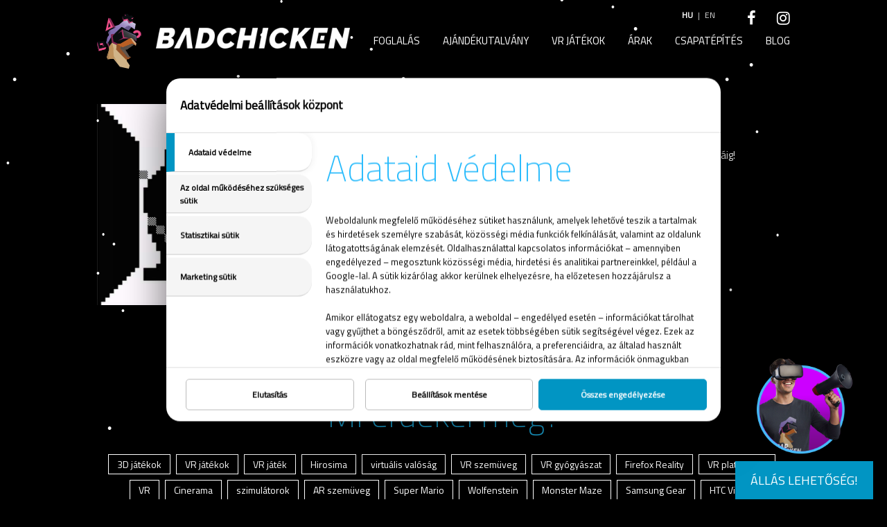

--- FILE ---
content_type: text/html; charset=UTF-8
request_url: https://www.badchickenvr.hu/blog/tag/monster-maze
body_size: 4844
content:
<!DOCTYPE html>
<html lang="hu" data-exitpopup="1">
<head>
<title>Blog - Bad Chicken VR</title>
<meta charset="UTF-8" />
<meta name="title" content="Blog - Bad Chicken VR" />
<meta name="description" content="" />
<meta name="copyright" content="" />
<meta name="robots" content="index,follow" />
<meta name="viewport" content="width=device-width, initial-scale=1.0" />
<meta name="DC.coverage" content="Hungary" />
<meta name="DC.description" content="" />
<meta name="DC.format" content="text/html" />
<meta name="DC.identifier" content="https://www.badchickenvr.hu" />
<meta name="DC.publisher" content="https://www.badchickenvr.hu" />
<meta name="DC.title" content="Blog - Bad Chicken VR" />
<meta name="DC.type" content="Text" />
<meta property="og:url" content="https://www.badchickenvr.hu//blog/tag/monster-maze" />
<meta property="og:image" content="https://www.badchickenvr.hu/images/logo.png" />
<meta property="og:title" content=" "/>
<meta property="og:site_name" content="Blog - Bad Chicken VR" />
<meta property="og:description" content="" />
<link rel="icon" href="https://www.badchickenvr.hu/images/logo_chicken.png" type="image/x-icon" />
<link rel="apple-touch-icon" href="https://www.badchickenvr.hu/images/apple-touch-icon.png" />
<link href="https://www.badchickenvr.hu/css/styles.css?v=x1768846742" rel="stylesheet" type="text/css" />
<link xhref="https://fonts.googleapis.com/css?family=Titillium+Web:200,400,600&amp;subset=latin-ext" rel="stylesheet">
<link href="https://www.badchickenvr.hu/libraries/font-awesome-4.7.0/css/font-awesome.min.css" rel="stylesheet" type="text/css" />
<link href="https://www.badchickenvr.hu/css/animations.css" rel="stylesheet" type="text/css" />
<script src="/libraries/mdCookie/mdCookie.js?v=20240909" data-language="hu"></script>

<script>
window.dataLayer = window.dataLayer || [];
function gtag() { window.dataLayer.push(arguments); }
gtag('consent', 'default', {
  'ad_storage': 'denied',
  'ad_user_data': 'denied',
  'ad_personalization': 'denied',
  'analytics_storage': 'denied'
});
</script>

<!-- Google Tag Manager -->
<script>(function(w,d,s,l,i){w[l]=w[l]||[];w[l].push({'gtm.start':
new Date().getTime(),event:'gtm.js'});var f=d.getElementsByTagName(s)[0],
j=d.createElement(s),dl=l!='dataLayer'?'&l='+l:'';j.async=true;j.src=
'https://www.googletagmanager.com/gtm.js?id='+i+dl;f.parentNode.insertBefore(j,f);
})(window,document,'script','dataLayer','GTM-WFBSKVH');
</script>
<!-- End Google Tag Manager -->

<script>
            // Create BP element on the window
            window["bp"] = window["bp"] || function () {
                (window["bp"].q = window["bp"].q || []).push(arguments);
            };
            window["bp"].l = 1 * new Date();
    
            // Insert a script tag on the top of the head to load bp.js
            scriptElement = document.createElement("script");
            firstScript = document.getElementsByTagName("script")[0];
            scriptElement.async = true;
            scriptElement.src = 'https://pixel.barion.com/bp.js';
            firstScript.parentNode.insertBefore(scriptElement, firstScript);
      
            // Send init event
            bp('init', 'addBarionPixelId', 'BP-jWOCSK7qo0-38');
</script>


<script src="https://www.badchickenvr.hu/jscript/jquery-3.2.1.min.js" defer></script>
<script src="https://www.badchickenvr.hu/jscript/functions.js?v=1768846742" defer></script>
<script src="https://www.badchickenvr.hu/jscript/parallax.min.js" defer></script>
<script src="https://www.badchickenvr.hu/jscript/owl.carousel.min.js" defer></script>
<script src="https://www.badchickenvr.hu/jscript/css3-animate-it.min.js" defer></script>
<script src="https://www.badchickenvr.hu/jscript/snowstorm-min.js" defer></script>
</head>
<body>
<noscript>
	<img height="1" width="1" style="display:none" alt="Barion Pixel" src="https://pixel.barion.com/a.gif?ba_pixel_id='BP-jWOCSK7qo0-38'&ev=contentView&noscript=1">
</noscript><noscript><iframe src="https://www.googletagmanager.com/ns.html?id=GTM-WFBSKVH"
height="0" width="0" style="display:none;visibility:hidden"></iframe></noscript>
<header data-page="blog">
	<div class="container">
		<div class="chickenlogo"></div><div class="logo"></div>
		<div class="mobil-menu-button"></div>
		<nav class="animated">
			<ul id="menu">
 				<li><a href="https://www.badchickenvr.hu/foglalas">FOGLAL&Aacute;S</a></li>
 				<li><a href="https://www.badchickenvr.hu/ajandekutalvany">Ajándékutalvány</a></li>
				<li><a href="https://www.badchickenvr.hu/vr-jatekok">VR Játékok</a></li>
				<li><a href="https://www.badchickenvr.hu/arak">Árak</a></li>
				<li><a href="https://www.badchickenvr.hu/vr-berles">Csapat&eacute;p&iacute;t&eacute;s</a></li>
				<li><a href="https://www.badchickenvr.hu/blog">blog</a></li>
			</ul>       
		</nav>
		<div class="language-box">
								<span class="language selected" data-id="1">HU</span>
								<span class="language " data-id="2">EN</span>
					</div>
		<div class="socials">
			<a href="https://www.facebook.com/badchickenvr" class="social facebook" target="_blank"></a>
			<a href="https://www.instagram.com/badchickenvr" class="social instagram" target="_blank"></a>
		</div>
	</div>
</header>


	<div class="toggle-job-box"><img src="/images/vr_guy.png" alt="VR Guy" />ÁLLÁS LEHETŐSÉG!</div>
	<div class="job-popup">
		<div class="header">
			<img src="/images/vr_guy.png" alt="VR Guy" />
			<div>
				<h4>Virtuális Valóság Centerünkbe keressük új munkatársunkat!</h4>
				<p class="italic">Ha igazi kocka arc vagy, aki még a munkában is a szórakozást keresi, de nem retten vissza a pörgéstől és a kommunikációtól, akkor jelentkezz hozzánk VR játékmesternek!</p>
			</div>
		</div>
		<p>Feladataid közé fog tartozni:</p>
		<ul>
			<li>Végigjátszani a játékokat (komolyan Tudnod kell, hogy mi kerül a játékosaink elé, neked kenned-vágnod kell itt mindent)</li>
			<li>Tisztán és rendben tartani a helyet (Mindent helyére rakni, kontrollerek töltése, elpakolni magad után, szemetet kivinni)</li>
			<li>Kassza és pénz kezelése és zárása, dokumentálás, excel táblázatok rendezése Játékosokkal való kommunikálás (elmondani mi hogyan működik, végigvezetni őket a folyamatokon, segíteni őket)</li>
		</ul>
		<p>Fontos, hogy legyen informatikai ismereted, mert használni fogsz Discordot, TeamViewert, Outlookot, Steamet. Előny még, ha van problémamegoldó képességed és gyorsan tudsz reagálni minden helyzetre.</p>
		<p class="italic">Ha gamer szíved megdobbant a vágytól, hogy pénzt keress a hobbiddal, írj nekünk a <a href="mailto:job@exittheroom.com">job@exittheroom.com</a> e-mail címre.</p>
		<div class="close"></div>
	</div>
<section id="blog">

	<div class="container">

	<div class="blog">
		<div class="image">
			<a href="https://www.badchickenvr.hu/blog/a-3d-jatekok-hoskora"><img src="https://www.badchickenvr.hu/images/blog/464-a-3d-jatekok-hoskora-96fa0343ee836f6d95cb5eb5cb2ea096.jpg" alt="A 3D játékok hőskora" /></a>

		</div>
		<div class="contents">
			<div class="title"><a href="https://www.badchickenvr.hu/blog/a-3d-jatekok-hoskora">A 3D játékok hőskora</a></div>
			<div class="lead">Gyere velünk egy utazásra a pixel-dionoszaurusztól Wolfeinstein kastélyáig!</div>
			<div class="tags">
							<a href="https://www.badchickenvr.hu/blog/tag/3d-jatekok" class="tag">3D játékok</a>
							<a href="https://www.badchickenvr.hu/blog/tag/super-mario" class="tag">Super Mario</a>
							<a href="https://www.badchickenvr.hu/blog/tag/wolfenstein" class="tag">Wolfenstein</a>
							<a href="https://www.badchickenvr.hu/blog/tag/monster-maze" class="tag">Monster Maze</a>
						</div>
			<div class="created">2018. 12. 12.</div>
			<a href="https://www.badchickenvr.hu/blog/a-3d-jatekok-hoskora" class="bcontents-right"></a>
		</div>
	</div>


	<div class="pagination">
	﻿	</div>
	
	

	</div>
	<div class="blog-contents">

		<div class="container">

			<div class="tagcloud-box">
				<div class="tagcloud-title">Mi érdekel még?</div>
		<a href="https://www.badchickenvr.hu/blog/tag/3d-jatekok" class="tag">3D játékok</a>
<a href="https://www.badchickenvr.hu/blog/tag/vr-jatekok" class="tag">VR játékok</a>
<a href="https://www.badchickenvr.hu/blog/tag/vr-jatek" class="tag">VR játék</a>
<a href="https://www.badchickenvr.hu/blog/tag/hirosima" class="tag">Hirosima</a>
<a href="https://www.badchickenvr.hu/blog/tag/virtualis-valosag" class="tag">virtuális valóság</a>
<a href="https://www.badchickenvr.hu/blog/tag/vr-szemuveg" class="tag">VR szemüveg</a>
<a href="https://www.badchickenvr.hu/blog/tag/vr-gyogyaszat" class="tag">VR gyógyászat</a>
<a href="https://www.badchickenvr.hu/blog/tag/firefox-reality" class="tag">Firefox Reality</a>
<a href="https://www.badchickenvr.hu/blog/tag/vr-platformok" class="tag">VR platformok</a>
<a href="https://www.badchickenvr.hu/blog/tag/vr" class="tag">VR</a>
<a href="https://www.badchickenvr.hu/blog/tag/cinerama" class="tag">Cinerama</a>
<a href="https://www.badchickenvr.hu/blog/tag/szimulatorok" class="tag">szimulátorok</a>
<a href="https://www.badchickenvr.hu/blog/tag/ar-szemuveg" class="tag">AR szemüveg</a>
<a href="https://www.badchickenvr.hu/blog/tag/super-mario" class="tag">Super Mario</a>
<a href="https://www.badchickenvr.hu/blog/tag/wolfenstein" class="tag">Wolfenstein</a>
<a href="https://www.badchickenvr.hu/blog/tag/monster-maze" class="tag">Monster Maze</a>
<a href="https://www.badchickenvr.hu/blog/tag/samsung-gear" class="tag">Samsung Gear</a>
<a href="https://www.badchickenvr.hu/blog/tag/htc-vive" class="tag">HTC Vive</a>
<a href="https://www.badchickenvr.hu/blog/tag/arizona-sunshine" class="tag">Arizona Sunshine</a>
<a href="https://www.badchickenvr.hu/blog/tag/vr-hir" class="tag">vr hír</a>
<a href="https://www.badchickenvr.hu/blog/tag/beat-saber" class="tag">beat saber</a>
<a href="https://www.badchickenvr.hu/blog/tag/war-remains" class="tag">War Remains</a>
<a href="https://www.badchickenvr.hu/blog/tag/oculus-go" class="tag">Oculus Go</a>
<a href="https://www.badchickenvr.hu/blog/tag/google-daydream" class="tag">Google Daydream</a>
<a href="https://www.badchickenvr.hu/blog/tag/kiterjesztett-valosag" class="tag">kiterjesztett valóság</a>
<a href="https://www.badchickenvr.hu/blog/tag/kevert-valosag" class="tag">kevert valóság</a>
<a href="https://www.badchickenvr.hu/blog/tag/ar" class="tag">AR</a>
<a href="https://www.badchickenvr.hu/blog/tag/mr" class="tag">MR</a>
<a href="https://www.badchickenvr.hu/blog/tag/5g" class="tag">5G</a>
<a href="https://www.badchickenvr.hu/blog/tag/htc-vive-pro" class="tag">HTC Vive Pro</a>
<a href="https://www.badchickenvr.hu/blog/tag/vr-szabaduloszoba" class="tag">VR szabadulószoba</a>
<a href="https://www.badchickenvr.hu/blog/tag/prince-of-persia" class="tag">Prince of Persia</a>
<a href="https://www.badchickenvr.hu/blog/tag/google-earth" class="tag">Google Earth</a>
<a href="https://www.badchickenvr.hu/blog/tag/argumented-reality" class="tag">argumented reality</a>
<a href="https://www.badchickenvr.hu/blog/tag/szabaduloszoba" class="tag">szabadulószoba</a>
<a href="https://www.badchickenvr.hu/blog/tag/online-szabaduloszoba" class="tag">online szabadulószoba</a>
<a href="https://www.badchickenvr.hu/blog/tag/remote-escape" class="tag">remote escape</a>
<a href="https://www.badchickenvr.hu/blog/tag/virtualsi-valosag" class="tag">virtuálsi valóság</a>
<a href="https://www.badchickenvr.hu/blog/tag/vr-headset" class="tag">VR headset</a>
<a href="https://www.badchickenvr.hu/blog/tag/oculus-rift" class="tag">Oculus Rift</a>
<a href="https://www.badchickenvr.hu/blog/tag/oculus-quest" class="tag">Oculus Quest</a>
<a href="https://www.badchickenvr.hu/blog/tag/ps-vr" class="tag">PS VR</a>
<a href="https://www.badchickenvr.hu/blog/tag/iron-man-vr" class="tag">Iron Man VR</a>
<a href="https://www.badchickenvr.hu/blog/tag/videojatek" class="tag">videojáték</a>
<a href="https://www.badchickenvr.hu/blog/tag/vr-cipo" class="tag">VR cipő</a>
<a href="https://www.badchickenvr.hu/blog/tag/virtualis-urutazas" class="tag">virtuális űrutazás</a>
<a href="https://www.badchickenvr.hu/blog/tag/urbatyu" class="tag">űrbatyu</a>
<a href="https://www.badchickenvr.hu/blog/tag/virtualis-urseta" class="tag">virtuális űrséta</a>
<a href="https://www.badchickenvr.hu/blog/tag/apple-vr-szemuveg" class="tag">Apple VR szemüveg</a>
<a href="https://www.badchickenvr.hu/blog/tag/tilt-brush" class="tag">Tilt Brush</a>
<a href="https://www.badchickenvr.hu/blog/tag/joystick" class="tag">joystick</a>
<a href="https://www.badchickenvr.hu/blog/tag/half-life" class="tag">Half-Life</a>
<a href="https://www.badchickenvr.hu/blog/tag/alyx" class="tag">Alyx</a>
<a href="https://www.badchickenvr.hu/blog/tag/hololens" class="tag">Hololens</a>
<a href="https://www.badchickenvr.hu/blog/tag/digitalis-divat" class="tag">digitális divat</a>
<a href="https://www.badchickenvr.hu/blog/tag/vr-csuszda" class="tag">VR csúszda</a>
<a href="https://www.badchickenvr.hu/blog/tag/facebook" class="tag">Facebook</a>
<a href="https://www.badchickenvr.hu/blog/tag/metaverzum" class="tag">metaverzum</a>
<a href="https://www.badchickenvr.hu/blog/tag/virtualis-versenyauto" class="tag">virtuális versenyautó</a>
<a href="https://www.badchickenvr.hu/blog/tag/kontroller" class="tag">kontroller</a>
<a href="https://www.badchickenvr.hu/blog/tag/e-sport" class="tag">e-sport</a>
<a href="https://www.badchickenvr.hu/blog/tag/meta" class="tag">Meta</a>
<a href="https://www.badchickenvr.hu/blog/tag/nft" class="tag">NFT</a>
<a href="https://www.badchickenvr.hu/blog/tag/csapatepito" class="tag">csapatépítő</a>
<a href="https://www.badchickenvr.hu/blog/tag/vr-berles" class="tag">VR bérlés</a>
<a href="https://www.badchickenvr.hu/blog/tag/vr-ruha" class="tag">VR ruha</a>
<a href="https://www.badchickenvr.hu/blog/tag/teslasuit" class="tag">Teslasuit</a>
<a href="https://www.badchickenvr.hu/blog/tag/3d-jatek" class="tag">3D játék</a>
<a href="https://www.badchickenvr.hu/blog/tag/vr-virtualis-valosag" class="tag">VR virtuális valóság</a>
<a href="https://www.badchickenvr.hu/blog/tag/wow" class="tag">WoW</a>
<a href="https://www.badchickenvr.hu/blog/tag/world-of-warcraft" class="tag">World of Warcraft</a>
<a href="https://www.badchickenvr.hu/blog/tag/vr-budapest" class="tag">VR Budapest</a>
<a href="https://www.badchickenvr.hu/blog/tag/vr-heradset" class="tag">VR heradset</a>
<a href="https://www.badchickenvr.hu/blog/tag/quest-3" class="tag">Quest 3</a>
<a href="https://www.badchickenvr.hu/blog/tag/exergaming" class="tag">exergaming</a>
<a href="https://www.badchickenvr.hu/blog/tag/playstation-5" class="tag">PlayStation 5</a>
<a href="https://www.badchickenvr.hu/blog/tag/parfum" class="tag">parfüm</a>
<a href="https://www.badchickenvr.hu/blog/tag/google" class="tag">Google</a>
<a href="https://www.badchickenvr.hu/blog/tag/szamfesto" class="tag">számfestő</a>
			</div>
		</div>

	</div>

	<div class="clearfix"></div>

</section><footer>

	<div class="container animatedParent animateOnce">

		<div class="title">Kérdésed van? Írj nekünk!		</div>


		<div class="footer-cform">

			<div class="footer-block">
				<input type="text" id="name" placeholder="Neved" class="animated fadeInDownShort delay-250" />
				<input type="text" id="email" placeholder="E-mail címed" class="animated fadeInUpShort delay-250" />
				<input type="text" id="phone" placeholder="Telefonszámod" class="animated fadeInUpShort delay-250" />
			</div>

			<div class="footer-block">
				<textarea id="message" placeholder="Üzeneted" class="animated fadeInRightShort delay-250"></textarea>
				<button id="send-message" class="blue-btn">ELKÜLD</button>
			</div>

		</div>

		<div class="footer-cform">

			<div class="footer-block footer-fb">
				<div class="fb-page" data-href="https://www.facebook.com/badchickenvr/" data-tabs="messages" data-small-header="false" data-adapt-container-width="true" data-hide-cover="false" data-show-facepile="true"><blockquote cite="https://www.facebook.com/badchickenvr/" class="fb-xfbml-parse-ignore"><a href="https://www.facebook.com/badchickenvr/">Badchicken</a></blockquote></div>
			</div>

		</div>

		<div class="footer-address-box">
			<div class="footer-address">
				<div class="title">Nyitva tart&aacute;s:</div>
				<div class="footer-content"><p>H-CS: 16:00 &ndash; 20:00<br />P: 15:00 &ndash; 21:00<br />SZ-V: 13:00 &ndash; 21:00</p></div>
			</div>
			<div class="footer-address">
				<div class="title">Cím</div>
				<div class="footer-content">1136 Budapest Hegedűs Gyula utca 17.<br />hello@badchickenvr.hu<br /> tel: +36 20 779 1925&nbsp;(H&eacute;tfőtől p&eacute;ntekig 9 &eacute;s 16 &oacute;ra k&ouml;z&ouml;tt)</div>
			</div>
		</div>

	</div>

	<div class="animatedParent animateOnce fixedBox">
		<div id="map" class="animated fadeIn">
			<iframe src="https://www.google.com/maps/embed/v1/place?q=Bad%20Chciken&key=AIzaSyCmJCBwbGPgLiijKhahZkGdi-7zqkk5yRI" allowfullscreen></iframe>
		</div>
	</div>

	<div class="footer-menu"><br />
		<a href="https://www.badchickenvr.hu/virtualis-valosag">Virtuális valóság</a><span></span>
		<a href="https://www.badchickenvr.hu/rolunk">Rólunk</a><span></span>
		<a href="https://www.badchickenvr.hu/arak">Árak</a><span></span>
		<a href="https://www.badchickenvr.hu/eszkozpark">Eszközpark</a><span></span>
		<a href="https://www.badchickenvr.hu/franchise">Franchise</a><span></span>
		<a href="https://www.badchickenvr.hu/aszf">&Aacute;ltal&aacute;nos szerződ&eacute;si felt&eacute;telek</a><span></span>
		<a href="https://www.badchickenvr.hu/adatkezeles">Adatkezel&eacute;s</a><span></span>
		<a href="https://www.badchickenvr.hu/impresszum">Impresszum</a><span></span>
		<a class="mdCookieSettings" href="" title="">Süti beállítások</a>
		<br /><br />
		BADCHICKEN VR Copyright 2017	</div>

	<img src="/images/barion.png?v=2" alt="Barion" class="footer_barion" />
	<br />
	<div class="footer-menu">
		<a href="https://www.facebook.com/badchickenvr" class="social facebook" target="_blank"></a>
		<a href="https://www.instagram.com/badchickenvr" class="social instagram" target="_blank"></a>
	</div>
</footer>
</body>
</html>

--- FILE ---
content_type: text/css
request_url: https://www.badchickenvr.hu/css/styles.css?v=x1768846742
body_size: 17203
content:
@charset "UTF-8";

@import url('https://fonts.googleapis.com/css?family=Titillium+Web:200,400&subset=latin-ext');

/* Global ------------------------------------------------------------------------------------------------------------------------------------ */
* { font-family: 'Titillium Web', sans-serif; box-sizing: border-box; outline: none; }
.noselect {-webkit-user-select: none; -khtml-user-select: none; -moz-user-select: none; -o-user-select: none; user-select: none; -ms-user-select: none; }
body { background-color: #000; color: #000; font-size: 12px; margin: auto; overflow-x: hidden; }
a:link {  text-decoration: none; outline: none; color: #fff; font-weight: inherit; }
a:visited { text-decoration: none; color: #fff; font-weight: inherit; }
a:hover { -moz-outline-style: none; color: #fff; text-decoration: none; font-weight: inherit; }
a:active { color: #fff; text-decoration: none; font-weight: inherit; }
h1,h2,h3,h4,h5 { all: inherit; display: inline; font-weight: inherit; font-size: inherit; font-style: inherit; }
img { cursor: pointer;  }
.clearfix { clear: both; }
.page-404 { text-align: center; font-size: 20px; padding: 10% 0; color: white; }
.page-404 h1 { font-size: 100px; font-weight: 200; font-size: 72px; color: #25bafc; line-height: 100%; margin-bottom: 20px; } 
#modal, #modal2 { position: fixed; top: 0; left: 0; width: 100%; height: 100%; background: rgba(0,0,0,0.5); z-index: 99999; }
#modal-box, #modal-box2 { position: relative; top: 50%; left: 50%; display: inline-block; transform: translateY(-50%) translateX(-50%); width: auto; background: radial-gradient(#4d484e,#1b161c); color: #fff; padding: 50px 80px; font-size: 26px; font-weight: 600; z-index: 9999; }
#modal-box2 { min-width: 460px; max-width: 40%; text-align: center; line-height: 150%; padding: 30px 45px 30px; }

#modal2.dark { background: rgba(0,0,0,0.82); }

#modal-box-newsletter { transform-origin: center top; position: relative; top: 50%; left: 50%; display: inline-block; transform: scale(1,0) translateY(-50%) translateX(-50%); transition: 0.2s; background: url('../images/weboldal_13_foglalas_feliratkozas-popup_background.jpg'); color: #fff; font-size: 21px; font-weight: 600; background: linear-gradient(#ff005a, #4c011c); border: 1px solid white; border-radius: 4px; padding: 30px 100px; text-align: center; }
#modal-box-newsletter.on { transform: scale(1,1) translateY(-50%) translateX(-50%); }
#modal-box-newsletter input[type="text"] { background: white; color: black; }
.newsletterbox-title { margin: 0 auto 0px; text-transform: uppercase; text-align: center; font-weight: 800; font-size: 42px; }
.newsletterbox-contents { text-align: center; max-width: 400px; margin: 40px auto 0; }
.newsletterbox-contents .name { display: flex; align-items: center; justify-content: center; }
.newsletterbox-contents .name input { width: calc(50% - 6px); }
.newsletterbox-contents .name input:nth-child(1) { margin-right: 3px; }
.newsletterbox-contents .name input:nth-child(2) { margin-left: 3px; }
#modal-box-newsletter a { text-decoration: underline; font-weight: bold; }

#modal-box-newsletter p { font-weight: 400; margin: 0; padding: 0; text-align: center; }
#modal-box-newsletter .checkbox { font-size: 15px; max-width: 400px; }
ul#newsletterbox { margin: 40px auto 0; padding: 0; display: inline-block; }
#newsletterbox li { list-style-type: none; position: relative; line-height: 150%; margin-bottom: 10px; font-weight: 500; text-align: left; }
#newsletterbox li:before { content: url('../images/weboldal_13_foglalas_feliratkozas-popup_kulcs.png'); padding-right: 0px; position: absolute; margin-left: -35px; margin-top: 3px; }
.newsletterbox-contents input[type="text"] { width: 100%; font-size: 15px; padding: 8px 12px; border: 2px solid #eee; border-radius: 0; margin-bottom: 6px; }
.newsletterbox-contents button { margin-top: 20px; }
#modal-box-newsletter .close:before { font-family: "Fontawesome"; content: "\f00d"; color: #fff; opacity: 0.5; font-size: 26px; font-weight: normal; position: absolute; top: 0; right: 0; padding: 20px 20px; cursor: pointer; }

.checkbox { display: flex; min-height: 1.5rem; align-items: center; font-weight: 400; }
.checkbox input { font-size: 120%; width: 1em; height: 1em; background-color: white; background-repeat: no-repeat; background-position: center; background-size: contain; border: 1px solid rgba(0, 0, 0, 0.25); -webkit-appearance: none; -moz-appearance: none; appearance: none; -webkit-print-color-adjust: exact; color-adjust: exact; margin-right: 0.5em; cursor: pointer; }
.checkbox input[type=checkbox] { border-radius: 0.05em; }
.checkbox input:active { filter: brightness(90%); }
.checkbox input:focus { border-color: var(--purple2); outline: 0; }
.checkbox input:checked { background-color: #4193bf; border-color: #4193bf; }
.checkbox input:checked[type=checkbox] { background-image: url("data:image/svg+xml,%3csvg xmlns='http://www.w3.org/2000/svg' viewBox='0 0 20 20'%3e%3cpath fill='none' stroke='%23fff' stroke-linecap='round' stroke-linejoin='round' stroke-width='3' d='M6 10l3 3l6-6'/%3e%3c/svg%3e"); }
.checkbox input[type=checkbox]:indeterminate { background-color: #0d6efd; border-color: #0d6efd; background-image: url("data:image/svg+xml,%3csvg xmlns='http://www.w3.org/2000/svg' viewBox='0 0 20 20'%3e%3cpath fill='none' stroke='%23fff' stroke-linecap='round' stroke-linejoin='round' stroke-width='3' d='M6 10h8'/%3e%3c/svg%3e"); }
.checkbox input:disabled { pointer-events: none; filter: none; opacity: 0.5; }
.checkbox input[disabled] ~ .checkbox-label, .checkbox input:disabled ~ .checkbox-label { opacity: 0.5; }

*::-webkit-scrollbar { width: 10px!important; height: 10px!important; }
*::-webkit-scrollbar-thumb { background-color: #25bafc; }
.fixedBox { max-width: 100%; overflow: hidden; }
.gm-style > div:first-child > div + div > div:last-child > div > div:first-child > div { background-color: transparent !important; box-shadow: none !important; width: auto !important; height: auto !important; }
.helper-box { transform:scale(0.1); position: absolute; opacity: 0.1; margin-top:30px; margin-left: 10px; -webkit-transition: all linear 0.1s; -moz-transition: all linear 0.1s; -o-transition: all linear 0.1s; -ms-transition: all linear 0.1s; transition: all linear 0.1s; -webkit-transform-origin: top left; -moz-transform-origin: top left; -o-transform-origin: top left; transform-origin: top left; z-index: 999; }
.helper-active { opacity: 1; margin-top:5px; transform:scale(1); }
.helper-box span { padding: 13px 12px; border-radius: 4px; border: 1px solid #aaa; display: inline-block; background: #25201c; color: #fff; font-size: 16px; }
.helper-box span:before, .helper-box span:after { content:""; position:absolute; top:-7px; left:1px; border-bottom:10px solid #25201c; border-left:10px solid transparent; border-right:10px solid transparent; }
/* ------------------------------------------------------------------------------------------------------------------------------------------- */

/* Cookie bar -------------------------------------------------------------------------------------------------------------------------------- */
#cookie-bar {background:#111111; height:auto; min-height:24px; line-height:24px; color:#eeeeee; text-align:center; padding:3px 0; z-index: 10000; font-size: 16px; }
#cookie-bar.fixed {position:fixed; top:0; left:0; width:100%;}
#cookie-bar.fixed.bottom {bottom:0; top:auto;}
#cookie-bar p {margin:0; padding:0;}
#cookie-bar a {color:#ffffff; display:inline-block; border-radius:3px; text-decoration:none; padding:0 6px; margin-left:8px;}
#cookie-bar .cb-enable {background:#007700;}
#cookie-bar .cb-enable:hover {background:#009900;}
#cookie-bar .cb-disable {background:#990000;}
#cookie-bar .cb-disable:hover {background:#bb0000;}
#cookie-bar .cb-policy {background:#0033bb;}
#cookie-bar .cb-policy:hover {background:#0055dd;}
/* ------------------------------------------------------------------------------------------------------------------------------------------- */

/* Header ------------------------------------------------------------------------------------------------------------------------------------ */
header { width: 100%; z-index: 3; position: fixed; top: 0; height: 120px; -webkit-transform: translateZ(0); }
.container { width: 1200px; margin: auto; position: relative; }
.chickenlogo { background: url('../images/logo_chicken.png') no-repeat; width: 64px; height: 79px; position: absolute; top: 20px; }
.logo { z-index: 2; background: url('../images/badchicken_logo.png') no-repeat; background-size: cover; width: 339px; height: 36px; position: absolute; top: 45px; margin-left: 85px; cursor: pointer; }
.logo2 { background: url('../images/badchicken_logo.png') no-repeat; background-size: cover; width: 339px; height: 36px; display: inline-block; }
.logo2 ~ h2 { font-size: 44px; margin-left: 23px; color: white; }
nav { z-index: 2; position: absolute; right: 0px; top: 45px; }
#menu ul { margin:0; padding: 0; }
#menu li { padding: 0; margin: 0 0 0 45px; text-shadow: 1px 1px 1px black; font-size: 17px; font-weight: 500; text-transform: uppercase; color: #fff; list-style-type: none; display: inline-block; cursor: pointer; }
#menu li a:hover { color: #25bafc; text-shadow: inherit; }
.fixed-menu { position: fixed; background: #000; z-index: 9999; border-bottom: 2px solid #0094c2; height: 80px; -webkit-transition: all ease 0.5s; -moz-transition: all ease 0.5s; -o-transition: all ease 0.5s; -ms-transition: all ease 0.5s; transition: all ease 0.5s; }
.fixed-menu .chickenlogo { width: 49px; height: 60px; top: 5px; background-size: cover; -webkit-transition: all ease 0.5s; -moz-transition: all ease 0.5s; -o-transition: all ease 0.5s; -ms-transition: all ease 0.5s; transition: all ease 0.5s; }
.fixed-menu .logo { width: 282px; height: 30px; top: 25px; -webkit-transform: translateZ(0); -webkit-transition: all ease 0.5s; -moz-transition: all ease 0.5s; -o-transition: all ease 0.5s; -ms-transition: all ease 0.5s; transition: all ease 0.5s;  }
.fixed-menu nav { top: 21px; -webkit-transform: translateZ(0); -webkit-transition: all ease 0.5s; -moz-transition: all ease 0.5s; -o-transition: all ease 0.5s; -ms-transition: all ease 0.5s; transition: all ease 0.5s; }
.socials { position: absolute; right: 0px; top: 15px; -webkit-transition: all ease 0.5s; -moz-transition: all ease 0.5s; -o-transition: all ease 0.5s; -ms-transition: all ease 0.5s; transition: all ease 0.5s; }
.social { color: #fff; font-size: 24px; font-family: 'FontAwesome'; margin: 0 0 0 30px; -webkit-transition: all ease 0.5s; -moz-transition: all ease 0.5s; -o-transition: all ease 0.5s; -ms-transition: all ease 0.5s; transition: all ease 0.5s; }
a.social:hover { text-decoration: none; color: #fff; }
.facebook:before { content: "\f09a";  }
.pinterest:before { content: "\f231"; }
.instagram:before { content: "\f16d"; }
.fixed-menu .socials { top: 30px; right: -120px; }
.fixed-menu .social { xmargin: 0 0 0 20px; }
.language-box { position: absolute;top: 15px; right: 132px;font-size: 14px; -webkit-transition: all ease 0.5s; -moz-transition: all ease 0.5s; -o-transition: all ease 0.5s; -ms-transition: all ease 0.5s; transition: all ease 0.5s; }
.language { color:#ddd; margin: 0 2px; cursor: pointer; }
.language:not(:first-child):before { content: "|"; padding-right: 7px; color: #ccc; }
.language.selected { color:#fff; font-weight: bold; }
.fixed-menu .language-box { top: 30px; right: -320px; }
/* ------------------------------------------------------------------------------------------------------------------------------------------- */

/* Buttons ----------------------------------------------------------------------------------------------------------------------------------- */
button { cursor: pointer; background: #0195c3; color: #fff; font-weight: 500; font-size: 18px; padding: 0 30px; height: 63px; border: 0; -webkit-transition: all ease 0.5s; -moz-transition: all ease 0.5s; -o-transition: all ease 0.5s; -ms-transition: all ease 0.5s; transition: all ease 0.5s; }
button:active { transform: scale(0.9); background: #017497; }
.blue-btn { display: inline-block; background: #0195c3; color: #fff; text-transform: uppercase; font-weight: 500; font-size: 18px; height: 63px; line-height: 63px; border: 0; cursor: pointer; padding: 0 30px; -webkit-transition: all ease 0.05s; -moz-transition: all ease 0.05s; -o-transition: all ease 0.05s; -ms-transition: all ease 0.05s; transition: all ease 0.05s; vertical-align: top; }
.tp-btn { display: inline-block; background: transparent; border: 2px solid white; color: #fff; text-transform: uppercase; font-weight: 500; font-size: 18px; height: 63px; line-height: 63px; cursor: pointer; padding: 0 50px; -webkit-transition: all ease 0.05s; -moz-transition: all ease 0.05s; -o-transition: all ease 0.05s; -ms-transition: all ease 0.05s; transition: all ease 0.05s; vertical-align: top; margin-left: 15px; }
.blue-btn:active, .tp-btn:active { transform: scale(0.95); }
.nomargin { margin: 0; }
.right { margin: 0 0 0 auto; display: table; float: right; }
.left { text-align: left; }
/* ------------------------------------------------------------------------------------------------------------------------------------------- */

/* Content ----------------------------------------------------------------------------------------------------------------------------------- */
h1 { display: block; }
.mdnavi { display: none; }
.multiplayer { opacity: 0.9; background: #0195c3; padding: 20px; width: 100px; height: 85px; background-size: contain; top: 0; right: 0; z-index: 3; position: absolute; }
.multiplayer:before { position: absolute; content: "\f0c0"; font-family: "Fontawesome"; font-size: 55px; margin-top: -13px; color: white; }
.multiplayer:after { position: absolute; bottom: -5px; content: "MULTIPLAYER"; left: 0; width: 100px; text-align: center; color: white; margin-bottom: 8px; }
.bc-main-container { position: absolute; top: 450px; left: -150px; }
.bc-main-container a { background: #7c76bd; }
.maintext1 { font-size: 66px; font-weight: 900; color: white; text-shadow: 4px 4px 3px #e029c9; position: relative; margin-left: -80px; }
.maintext2 { font-size: 46px; font-weight: 900; color: white; text-shadow: 4px 4px 3px #e029c9; }
.maintext3 { font-size: 36px; font-weight: 900; color: white; text-shadow: 4px 4px 3px #e029c9; display: inline-block; margin: 3px 0 0 25px; }
.main.xmas { background: url('../images/BC_xmas_main_banner_v01.jpg') no-repeat; background-position: center center; background-size: cover; }
.main.ny { background: url('../images/BC_ujev_banner.jpg') no-repeat; background-position: center center; background-size: cover; }
.main { width: 100%; height: 100%; z-index: 0; background: url('../images/BC_main_slider_v03.jpg') no-repeat; background-position: center center; background-size: cover; position: relative; }
.main-bg { background: url('../images/main.jpg'); background-position: center 33%; }
.games-bg { background: url('../images/BC_jatekok_slider_v03.jpg'); background-position: center 33%; }
.main-bg-toolpark { background: url('../images/oculus_01.png') no-repeat, radial-gradient(#4d484e,#1b161c); background-position: center center; }
.main-contents { position: relative; top: 40%; width: 1200px; margin: auto; }
.title { font-weight: 200; font-size: 72px; color: #25bafc; line-height: 120%; margin-bottom: 20px; }
.subtitle { font-weight: 400; color: #fff; font-size: 32px; margin-bottom: 25px; line-height: 130%; }
video { width: 100%; height: 100%; min-height: 100%; min-width: 100%; width: auto; height: auto; position: absolute; top: 50%; left: 50%; transform: translate(-50%, -50%); filter: brightness(70%); }
.scroll-icon { width: 41px; height: 119px; position: absolute; bottom: 25px; left: 50%; transform: translateX(-50%); background: url('../images/icon_scroll.png') no-repeat; background-size: cover; cursor: pointer; }
.scroll-icon:active { opacity: 0.5; }
.testimonial { width: 100%; height: 270px; position: relative; z-index: 99; background: black; }
.testimonial .container { top: 50%; transform: translateY(-50%); text-align: center; display: table; width: auto; padding: 0 50px; }
.testimonial .container span { font-size: 35px; color: white; text-transform: uppercase; }
blockquote { quotes: "\201C" "\201D"; color: #6d635b; font-weight: 400; font-size: 32px; color: white; }
blockquote:before { content: open-quote; font-weight: bold; position: absolute; right: -20px; top: 80px;  font-size: 70px; color: #0095bf; }
blockquote:after { content: close-quote; font-weight: bold; position: absolute; left: -20px; top: 0px; margin-left: 2px; font-size: 70px; color: #0095bf; }
.bq-signature {text-align: right; color: #fff; font-size: 26px; margin-top: 55px; }
#parallax2b blockquote { text-align: center; font-style: italic; }
#parallax2b blockquote:before, #parallax2b blockquote:after { color: white; }
.center .container { top: 50%; transform: translateY(-50%); }
.gray_block { width: 100%; height: inherit; padding: 70px 0; background: radial-gradient(#544f55, #201921); }
.gray_block2 { width: 100%; height: auto; background: radial-gradient(#544f55, #201921); padding: 60px 0; text-align: center; }
.cart-page { padding: 120px 0 70px; }
.parallax_block { width: 100%; height: 600px; position: relative; }
.parallax_block2 { width: 100%; height: 800px; position: relative; }
#parallax2 { height: 700px; }
#parallax2b { height: 450px; }
.htc_vive_block { background: url('../images/htcvive.png') no-repeat, radial-gradient(#4d484e,#1b161c); width: 100%; height: 600px; background-size: cover; background-position: center center; }
.htc_vive_block2 { background: url('../images/BC_Eszkozpark_szemuveg_HTC_Vive.png') no-repeat, radial-gradient(#4d484e,#1b161c); width: 100%; height: 600px; background-size: contain; background-position: center center; }
.oculus_block2 { background: url('../images/oculus_02.png') no-repeat, radial-gradient(#4d484e,#1b161c); width: 100%; height: 600px; background-position: center center; }
.playstationvr { background: url('../images/playstationvr.png') no-repeat, radial-gradient(#4d484e,#1b161c); width: 100%; height: 600px; background-size: contain; background-position: center center; }
.black_block { width: 100%; height: 600px; }
.black_block2 { width: 100%; height: auto; background: black; padding: 60px 0; }
.samsung_gear_block { height: 600px; background: url('../images/BC_Eszkozpark_szemuveg_Samsung.png') no-repeat, radial-gradient(#4d484e,#1b161c); background-size: contain; background-position: center 40%; }
.zumi_block { height: 600px; background: url('../images/BC_Eszkozpark_Zumi.png') no-repeat, radial-gradient(#4d484e,#1b161c); background-size: contain; background-position: center center; }
.block-section { display: inline-block; width: 47%; line-height: 180%; font-size: 23px; color: white; vertical-align: top; margin-top: 25px; }
.block-section:nth-child(even) { margin-right: 5%; padding-right: 5%; }
.block-section ~ button { margin-top: 50px; }
.block-section2 { width: 100%; font-weight: 400; line-height: 150%; font-size: 20px; color: white; margin: 25px 0; text-align: left; }
.logo2 ~ span h1 { font-weight: 200; font-size: 52px; color: #1fbaf3; margin-left: 25px;  }
.block-image { position: absolute; -webkit-transition: all ease 0.5s; -moz-transition: all ease 0.5s; -o-transition: all ease 0.5s; -ms-transition: all ease 0.5s; transition: all ease 0.5s; -webkit-transition-delay: 0.01s; transition-delay: 0.01s; z-index: 994; }
.bimg1 { width: 179px; height: 157px; background: url('../images/block2-img1.png') no-repeat; top: -30px; right: 0; background-size: cover; }
.bimg2 { width: 98px; height: 134px; background: url('../images/block2-img2.png') no-repeat; bottom: -40px; left: 0; background-size: cover; }
.bimg3 { width: 102px; height: 110px; background: url('../images/block3-img.png') no-repeat; bottom: -40px; right: 0; background-size: cover; }
.gallery { position: relative; }
.gallery-title { position: absolute; top: 50%; left: 50%; transform: translateY(-50%) translateX(-50%); text-transform: uppercase; color: #fff; border: 1px solid #fff; padding: 10px 50px; font-size: 62px; background: rgba(0,0,0,0.4); z-index: 3; }
.gallery img { height: 300px; object-fit: cover; }
.block .container { top: 50%; transform: translateY(-50%); }
#map { width: 100%; height: 600px; }
#map iframe { width: 100%; height: 100%; border: 0; }
.m30 { margin: 30px 0; }
.gamethumb { width: 280px; height: 166px; object-fit: cover; -webkit-transition: all ease 0.5s; -moz-transition: all ease 0.5s; -o-transition: all ease 0.5s; -ms-transition: all ease 0.5s; transition: all ease 0.5s; -webkit-transition-delay: 0.01s; transition-delay: 0.01s; }
.gamethumb:hover { transform: rotate(1deg) scale(0.9); }
.game-block { margin: 25px 0 70px; -webkit-transition: all ease 0.5s; -moz-transition: all ease 0.5s; -o-transition: all ease 0.5s; -ms-transition: all ease 0.5s; transition: all ease 0.5s; -webkit-transition-delay: 0.01s; }
.game-title { font-weight: 200; font-size: 50px; color: #25bafc; line-height: 100%; margin-bottom: 25px; }
.game-carousel-wrapper, .game-image { display: inline-block; vertical-align: top; width: 536px; height: 339px; position: relative; user-select: none; }
.game-carousel img, .game-image img { width: 536px; height: 339px; object-fit: cover; }
.game-content { display: inline-block; vertical-align: top; width: 536px; height: 339px; margin-left: 75px; color: #fff; font-size: 20px; line-height: 150%; position: relative; }
.game-buttons { position: absolute; bottom: 0; left: 0; }
.game-image { position: relative; }
.play { position: absolute; top: 0; width: 100%; height: 100%;background: rgba(0,0,0,0.2); transition: 0.6s; cursor: pointer; }
.play span { position: absolute; top: 50%; left: 50%; transform: translateY(-50%) translateX(-50%); background: url('/images/BC_jatekok_play_button.png') no-repeat; width: 83px; height: 83px; opacity: 0.7; transition: 0.4s; }
.play:hover { background: rgba(0,0,0,0.4); }
.play:hover span { opacity: 1;  }
.video-window { transform: scale(0) rotate(6deg); position: fixed; top: 0; left: 0; width: 100%; height: 100%; z-index: 999999; -webkit-transition: all ease-in-out 0.4s; -moz-transition: all ease-in-out 0.4s; -o-transition: all ease-in-out 0.4s; -ms-transition: all ease-in-out 0.4s; transition: all ease-in-out 0.4s; background-size: 100%; background: url('../images/loading.gif') no-repeat, #201e1e; background-position: center center; }
.video-active { transform: scale(1) rotate(0deg); background-position: center center; }
.video-window iframe { opacity: 0.3; }
.video-close, .gc-close { position: fixed; top: 50px; right: 50px; z-index: 999; cursor: pointer; transition: all ease 0.4s; opacity: 0.6; }
.video-close:before, .gc-close:before { font-family: "Fontawesome"; content: "\f00d"; font-size: 60px; color: white; }
.video-close:hover, .gc-close:hover { opacity: 1; }
.video-close:active, .gc-close:active { transform: scale(0.8); }
.gc-close { display: none; }
.game-categories { margin: 15px 0; }
.filter-box { border: 1px solid #474747; background: #1c1c1c; padding: 22px 22px 15px; user-select: none; }
.filter-title { color: #ebebeb; font-size: 30px; font-weight: 300; margin-bottom: 15px; }
.filter-box-switch { font-size: 16px; color: #1fbcf1; float: right; cursor: pointer; user-select: none; }
.filter-box-switch.fbopen:after { font-family: "Fontawesome"; content: "\f107"; font-size: 18px; margin-left: 5px; top: 1px; position: relative; }
.filter-box-switch.fbclose:after { font-family: "Fontawesome"; content: "\f106"; font-size: 18px; margin-left: 5px; top: 1px; position: relative; }
.filter-box-switch.fbclose {display: none; }
.filter-box-advanced { display: none; }
.gc-prev:before { background-image: url('/images/left.svg'); background-size: 40px 50px; content: ""; display: inline-block; vertical-align: middle; width: 40px; height: 50px; margin-right: 25px; transition: 0.5s; position: absolute; left: -50px; top: 50%; transform: translateY(-50%); cursor: pointer; }
.gc-next:before { background-image: url('/images/right.svg'); background-size: 40px 50px; content: ""; display: inline-block; vertical-align: middle; width: 40px; height: 50px; margin-left: 25px; transition: 0.5s; position: absolute; right: -50px; top: 50%; transform: translateY(-50%); cursor: pointer; }
.gc-prev:active:before, .gc-next:active:before { transform: translateY(-50%) scale(0.9); }
.game-carousel-wrapper, .game-image { display: inline-block; vertical-align: top; width: 536px; height: 339px; position: relative; user-select: none; }
.game-carousel img, .game-image img { width: 536px; height: 339px; object-fit: cover; }
.game-carousel img { cursor: zoom-in; }
.game-carousel-wrapper.zoomed { position: fixed; top: 0; left: 0; width: 100%; height: 100%; z-index: 99999; background: black; }
.zoomed .game-carousel img, .zoomed .game-image img, .zoomed .game-image { width: 100%; height: 100%; }
.zoomed .gc-prev { top: 50%; left: 125px; transform: scale(2) translateY(-50%); position: fixed; z-index: 2; }
.zoomed .gc-next { top: 50%; right: 125px; transform: scale(2) translateY(-50%); position: fixed; z-index: 2; }
.zoomed .game-carousel img { cursor: pointer; }

.price-block { cursor: pointer; width: 400px; height: 890px; border: 1px solid #fff; float: left; position: relative; color:#fff; z-index: 0; }
.price-block2 { width: 292px; height: 520px; border: 1px solid #fff; float: left; position: relative; color:#fff; z-index: 0; }
.price-wrapper { position: absolute; border: 6px solid #0096c3; width: calc(100% + 6px); height: calc(100% + 6px); opacity: 0; margin: -4px 0 0 -2px; -webkit-transition: all ease 0.15s; -moz-transition: all ease 0.15s; -o-transition: all ease 0.15s; -ms-transition: all ease 0.15s; transition: all ease 0.15s; transform: scale(1.02); z-index: 2; }
.price-block2 .price-wrapper { width: 296px; height: 526px; }
.price-block:hover .price-wrapper { display: block; opacity: 1; transform: scale(1); z-index: 4; }
/*.price-block:hover ~ .price-block { border-left: 1px solid transparent; }*/
.price-block2:hover .price-wrapper { display: block; opacity: 1; transform: scale(1); z-index: 4; }
.price-block:hover + .price-block { z-index: 0; }
.price-block2:hover + .price-block2 { z-index: 0; }
.price-block:hover, .price-block2:hover { z-index: 1; }
/*.price-block2:hover ~ .price-block2 { border-left: 1px solid transparent; }*/
.price-title { padding: 0px 5px; width: 100%; height: 150px; text-align: center; font-size: 35px; font-weight: 400; position: relative; white-space: nowrap; }
.price-title span, .lease-title span { position: absolute; top: 50%; left: 50%; transform: translateY(-50%) translateX(-50%); white-space: nowrap; line-height: 130%; }
.price-subtitle { font-size: 24px; }
.price-from { padding: 0px 0 30px; text-align: center; font-size: 60px; font-weight: 600; }
.currency { font-size: 48px; font-weight: 400; }
.currency2 { font-size: 42px; font-weight: 400; }
.price-container { line-height: 170%; font-size: 17px; font-weight: 400; color: #0296c4; text-align: center; padding: 0 20px 0 0; }
.price-container ul li { margin-bottom: 10px; }
.price-block2 .price-title { height: 130px; }
.price-block2 .price-title span { all: inherit; margin-top: 50px; }
.price-block2 .price-from { font-size: 48px; }
.price-block2 .currency { font-size: 40px; }
.price-block2 .currency2 { font-size: 36px; }
.price-block2 .price-container { font-size: 17px; }
.price-block3 { height: 600px; }
.price-block4 { height: 840px; }
.price-block > button { position: absolute; bottom: 40px; transform: translateX(-50%); left: 50%; z-index: 44; }

/* uj */
.bf-text { position: absolute; bottom: 20px;width: 100%;font-weight: 900; font-size: 28px; line-height: 110%; }
.important { line-height: 115%; padding: 0 10px; }
.bc-box-wrapper { display: flex; justify-content: center; }
.bc-box-link { position: absolute; left: 0; top: -4px; left: -2px; border: 6px solid #0096c3; width: calc(100% + 6px); height: calc(100% + 6px); opacity: 0; -webkit-transition: all ease 0.15s; -moz-transition: all ease 0.15s; -o-transition: all ease 0.15s; -ms-transition: all ease 0.15s; transition: all ease 0.15s; transform: scale(1.02); z-index: 2; }

.bc-box { width: 20%; height: 580px; border: 1px solid #fff; position: relative; color: #fff; z-index: 0; padding: 0px 5px; cursor: pointer;  }
.bc-box.blackfriday { background: black; }
.bc-box.xmas { background: linear-gradient(#0086b1,#003445); background: #c11743; }
.bc-box.valentin { background: linear-gradient(#ed0067,#ed0047); background: #c11743; }
.bc-box.tavasz { background: #006787; }

.bc-box img.badge_players { width: calc(100% - 80px); margin: 0 40px 20px; object-fit: cover; -webkit-transition: all ease 0.6s; -moz-transition: all ease 0.6s; -o-transition: all ease 0.6s; -ms-transition: all ease 0.6s; transition: all ease 0.6s; }
.bc-box img.badge_bf { width: 50%; position: absolute; bottom: 40px; left: 50%; transform: translateX(-50%); }
.bc-box img.badge_xmas { width: 44%; position: absolute; bottom: 40px; left: 50%; transform: translateX(-50%) translateY(10px); }

.bc-box img.badge { height: 50px; margin: 0 auto; }
.bc-box:hover { z-index: 1; }
.bc-box:hover > img.badge_players { transform: rotate(3deg) scale(1.1); }
.bc-box:hover .bc-box-link { opacity: 1; transform: scale(1); z-index: 4; }
.bc-box:hover + .bc-box { z-index: 0; }
.bc-box .players { padding: 36px 0 24px; text-align: center; font-size: 28px; font-weight: 500; position: relative; text-transform: uppercase; }
.bc-price { text-align: center; font-size: 36px; font-weight: 600; line-height: 100%; }
.bc-price span { font-size: 80%; font-weight: normal; }
.bc-price-container { line-height: 170%; font-size: 18px; font-weight: 400; color: #45c3d8; text-align: center; }
.bc-price-container span { display: block; }
.bc-box .minutes { height: 60px; line-height: 60px; font-size: 13px; font-weight: 400; color: #45c3d8; text-align: center; }
.bc-box.blackfriday .minutes { color: #f92766; }
.bc-oldprice { text-align: center; font-size: 22px; color: #ddd; text-decoration: line-through; height: 30px; }
.price-box-subtext { color: white; margin-top: 15px; font-size: 16px; color: #ddd; }
.main-blog-contents { position: relative; padding: 44px; height: 100%; }
.mb_lead_img { width: 100%; height: 227px; object-fit: cover; object-position: center center; }
a.mb_title { font-size: 22px; color: #21afdf; line-height: 150%; padding: 15px 0;  display: table; }
.mb_lead { font-size: 20px; color: white; line-height: 150%; padding-bottom: 10px; }
.main-blog-contents .created { position: absolute; bottom: 20px; }

@media screen and (max-width: 1680px) {
.bf-text { font-size: 27px; }
.bc-box { height: 520px; }
.bc-box .players { padding: 30px 0 20px; font-size: 25px; }

.bc-box > img.badge_players { width: calc(100% - 60px); margin: 0 30px 20px; }
.bc-price { font-size: 32px; }
.bc-main-container { position: absolute; top: 380px; left: -150px; }
.bc-main-container a { background: #7c76bd; }
.maintext1 { font-size: 56px; margin-left: -60px; }
.maintext2 { font-size: 40px; }
.maintext3 { font-size: 30px; margin: 3px 0 0 25px; }
.language-box { top: 12px; right: 106px;font-size: 13px; }
.fixed-menu .language-box { top: 30px; right: -300px; }
.game-carousel-wrapper, .game-image, .game-carousel img, .game-image img { width: 480px; height: 304px; }
.game-content { width: 460px; }
.filter-title { font-size: 28px; }
.mb_lead_img { height: 165px; }
}

@media screen and (max-width: 1440px) {
.bc-box { height: 500px; }
.bf-text { font-size: 24px; }
.bc-box img.badge_bf { bottom: 30px; }
.bc-box img.badge { height: 40px; }
.bc-box .minutes { height: 50px; line-height: 50px; }
}

@media screen and (max-width: 1366px) {
.bf-text { font-size: 22px; }
.bc-main-container { position: absolute; top: 380px; left: -5px; }
.bc-main-container a { background: #7c76bd; }
.maintext1 { font-size: 52px; margin-left: -60px; }
.maintext2 { font-size: 38px; }
.maintext3 { font-size: 28px; margin: 3px 0 0 25px; }
.language-box { top: 12px; right: 106px;font-size: 12px; }
.fixed-menu .language-box { top: 5px; right: -92px; }
.game-content { width: 520px; }
.game-carousel-wrapper, .game-image, .game-carousel img, .game-image img { width: 399px; height: 253px; }
.filter-title { font-size: 26px; }
.bc-box-title { height: 80px; }
.bc-box { height: 400px; }
.bc-price { font-size: 26px; }
.price-box-subtext { font-size: 14px; }
.bc-box .players { padding: 20px 0 10px; font-size: 22px; }
.bc-box img.badge_players { margin: 0 40px 10px; width: calc(100% - 80px); }
.bc-oldprice { font-size: 20px; height: 26px; }
.bc-box .minutes { height: 40px; line-height: 40px; font-size: 11px; }
.bc-box img.badge_bf { bottom: 20px; width: 40%; }
}

@media screen and (max-width: 1200px) {
.bc-main-container { position: absolute; top: 410px; left: 70px; }
.bc-main-container a { background: #7c76bd; }
.maintext1 { font-size: 48px; margin-left: -60px; }
.maintext2 { font-size: 36px; }
.maintext3 { font-size: 26px; margin: 3px 0 0 25px; }
.bf-text { position: relative; margin: 15px 0 0; }
.important { padding: 20px; }
}

@media screen and (max-width: 1024px) {
.badge > img { zoom: 1; }
.main-contents .title { margin: auto; }
.main.xmas { background: url('../images/BC_weboldal_01_főoldal_mobile_xmas_v01.jpg') no-repeat; background-position: center top; background-size: cover; }
.main.ny { background: url('../images/BC_ujev_banner_mobile.jpg') no-repeat; background-position: center top; background-size: cover; }
.main { background-position: 0% 0; height: 700px; }
.games-bg { background-position: 12% 25%; }
.bc-box-wrapper { display: inherit; }
.bc-box { width: 90%; height: inherit; text-align: center; padding-bottom: 20px; margin: auto; height: auto; }
.bc-box-title { padding: 0px 5px; height: 110px; font-size: 25px; }
.bc-box > img.badge_players { width: 140px; margin: 15px auto; }
.bc-price { padding: 20px 0 10px; font-size: 32px; }
.bc-main-container { position: absolute; top: 320px; left: inherit; width: 90%; padding: 0 0px; text-align: center; }
.bc-main-container br { display: none;  }
.bc-main-container a { background: #7c76bd; }
.maintext1 { font-size: 28px; margin-left: inherit; }
.maintext2 { font-size: 20px; }
.maintext3 { font-size: 16px; margin: 0px 0 0 0px; display: block; }
.language-box { top: 180px; right: 20px;font-size: 14px; display: none; }
.filter-box { padding-bottom: 35px; }
.filter-box-switch { position: absolute; float: inherit; bottom: 10px; }
.game-carousel-wrapper, .game-image, .game-carousel img, .game-image img { max-width: 480px; width: 100%; height: 304px; }
.zoomed .owl-item, .zoomed .owl-stage-outer, .zoomed .owl-stage, .game-carousel { height: 100%; }
.zoomed img { object-fit: contain; }
.zoomed .multiplayer { display: none; }
.game-content { width: 100%; }
.gc-close:before { font-size: 48px; }
.video-close, .gc-close { top: 10px; right: 20px; }
.gc-prev:before { left: 0px; z-index: 3; }
.gc-next:before { right: 0px; z-index: 3; }
.zoomed .gc-prev { top: 50%; left: 5px; transform: scale(1) translateY(-50%); position: fixed; z-index: 2; }
.zoomed .gc-next { top: 50%; right: 5px; transform: scale(1) translateY(-50%); position: fixed; z-index: 2; }

.bc-box { padding-left: 0px; }
.bc-box-title { height: initial !important; margin-top: 10px; }
.bc-box-title span { position: initial; top: initial; left: initial; transform: initial; white-space: initial; line-height: initial; }
.bc-oldprice { left: initial; transform: initial; margin-top: -2px; position: relative; display: table; margin: auto; }
.bc-price { padding: 0px; line-height: 100%; }
.bc-box img.badge_bf { position: relative; bottom: initial; margin-top: 20px; }
}

.games-block6 .container .main-title { margin-bottom: 50px; }
.ebtn { position: absolute; bottom: 40px; text-align: center; width: 100%; z-index: 44; }
.ebtn > button { margin: 0 5px; }
.content-box { width: 50%; height: 650px; border: 1px solid #fff; float: left; position: relative; color:#fff; z-index: 0; cursor: pointer; }
.price-content-box { height: 350px; text-align: center; }
.place-content-box { height: 480px; }
.cb-wrapper { position: absolute; border: 6px solid #0096c3; width: calc(100% - 4px); height: calc(100% - 2px); opacity: 0; margin: 0px 0 0 2px; -webkit-transition: all ease 0.15s; -moz-transition: all ease 0.15s; -o-transition: all ease 0.15s; -ms-transition: all ease 0.15s; transition: all ease 0.15s; transform: scale(1.02); z-index: 2; }
.content-box:hover .cb-wrapper { opacity: 1; }
.cb-title { padding: 30px 0 0px; text-align: center; font-size: 60px; font-weight: 600; line-height: 150%; }
.cb-title2 { font-size: 48px; font-weight: 500; line-height: 100%; color: #e54b87; }
.cb-subtitle { padding: 0px 5px; width: 100%; height: 150px; text-align: center; font-size: 45px; font-weight: 400; position: relative; white-space: nowrap; }
.cb-subtitle .currency { font-size: 36px; }
.content-box:nth-child(even):hover + .content-box { z-index: 0; }
.content-box:nth-child(even):hover { z-index: 1; }
.place-details { display: table; margin: auto; font-size: 18px; margin: 20px 0 0 25%; color: #0296c4; }

.cb-container { line-height: 170%; font-size: 24px; font-weight: 400; color: #0296c4; text-align: center; }
.cb-container ul { text-align: left; margin: 0 15px; font-size: 16px; line-height: 150%; }
.content-box button { position: absolute; bottom: 30px; left:50%; transform: translateX(-50%); z-index: 44; }
.content-box a { margin-top: -10px; z-index: 44; position: relative; }
.content-box .bookingButton { position: absolute; bottom: 30px; left:50%; transform: translateX(-50%); z-index: 44; }
.lease-title { padding: 0px 5px; width: 100%; height: 120px; text-align: center; font-size: 28px; font-weight: 400; position: relative; }
.lease-oldprice { color: #999; position: relative; display: table; margin: auto; font-size: 26px; line-height: 100%; font-weight: 300; }
.lease-oldprice:after { content: ''; width: 100%; position: absolute; font-weight: 500; border-bottom: 2px solid #999; left: 0; margin-top: 13px; }
.lease-price { font-size: 36px; line-height: 130%; }
/* ------------------------------------------------------------------------------------------------------------------------------------------- */

/* Footer ------------------------------------------------------------------------------------------------------------------------------------ */
footer { padding: 100px 0 15px; }
.footer-block { display: inline-block; vertical-align: top; margin-top: 30px; position: relative; }
.footer-block:nth-child(1) { width: 277px; margin-right: 23px; }
.footer-block:nth-child(2) { width: 575px; text-align: right; }
.footer-block button { position: relative; right: 0; bottom: 0px; margin: 20px 0 0 auto; }
.footer-address-box { position: relative; left: 0; margin-top: -220px;  }
input[type=text] { width: 100%; height: 61px; border: 1px solid #484848; border-radius: 1px; background: #1c1c1c; font-size: 16px; padding: 0 25px; color: white; margin-bottom: 18px; -webkit-transition: all ease-in-out 0.25s; -moz-transition: all ease-in-out 0.25s; -o-transition: all ease-in-out 0.25s; -ms-transition: all ease-in-out 0.25s; transition: all ease-in-out 0.25s; }
textarea { width: 100%; height: 219px; border: 1px solid #484848; border-radius: 1px; background: #1c1c1c; font-size: 16px; padding: 20px 25px; color: white; margin: 0; -webkit-transition: all ease-in-out 0.25s; -moz-transition: all ease-in-out 0.25s; -o-transition: all ease-in-out 0.25s; -ms-transition: all ease-in-out 0.25s; transition: all ease-in-out 0.25s; }
input:focus, textarea:focus { border: 1px solid #858585; }
footer .container { padding-bottom: 20px; margin-bottom: 20px; }
.footer-fb { min-height: 500px; }
.footer-menu { color: #767676; font-size: 16px; text-align: center; }
.footer-menu span:after { content: '|'; color: #393939; padding: 0 15px; }
.footer-menu a { color: #767676; }
.footer-open { display: inline-block;vertical-align: top;margin: 50px 0; margin-right: 35%; }
.footer-address { display: inline-block; margin: 50px 0; width: 380px; vertical-align: top; }
.footer-address .title { font-size: 50px; }
.footer-content { color: #fff; font-size: 22px; font-weight: 700; }
.footer-cform { display: inline-block; }
.footer-cform:nth-child(3) { margin-left: 15px; z-index: 999; position: relative; }
/* ------------------------------------------------------------------------------------------------------------------------------------------- */

@media screen and (max-width: 1680px) {

/* Global ------------------------------------------------------------------------------------------------------------------------------------ */
.testimonial .container span { font-size: 28px; }
button { font-size: 16px; padding: 0 25px; height: 55px; }
.blue-btn { font-size: 16px; height: 55px; line-height: 55px; padding: 0 30px;}
.tp-btn { font-size: 16px; height: 55px; line-height: 55px; padding: 0 50px; margin-left: 15px; }
/* ------------------------------------------------------------------------------------------------------------------------------------------- */

/* Header ------------------------------------------------------------------------------------------------------------------------------------ */
.container { width: 1000px; }
.logo { width: 280px; height: 30px; top: 40px; background-size: contain; }
.logo2 { background-size: contain; width: 280px; height: 30px; }
.chickenlogo { background: url('../images/logo_chicken.png') no-repeat; width: 64px; height: 79px; position: absolute; top: 20px; }
nav { top: 35px; }
#menu li { font-size: 15px; margin: 0 0 0 30px; }
#menu li:hover { color: yellow; }
.socials { right: 0px; top: 15px; }
.social { font-size: 22px; margin: 0 0 0 27px; }
.fixed-menu .socials { top: 30px; right: -95px; }
.fixed-menu .social { xmargin: 0 0 0 20px; }
/* ------------------------------------------------------------------------------------------------------------------------------------------- */

/* Content ----------------------------------------------------------------------------------------------------------------------------------- */
.main { width: 100%; height: 100%; }
.main-contents { position: relative; top: 40%; width: 1000px; margin: auto; }
.title { font-size: 66px; }
.subtitle { font-size: 30px; }
.scroll-icon { width: 34px; height: 100px; }
.testimonial { width: 100%; height: 230px; }
blockquote { font-size: 28px; }
blockquote:before { font-size: 65px; }
blockquote:after { font-size: 65px; }
.block-section { font-size: 20px; }
.block-section ~ button { margin-top: 45px; }
.logo2 ~ h2 { font-size: 40px; margin-left: 23px; }
.bimg1 { width: 160px; height: 140px; }
.bimg2 { width: 88px; height: 120px; }
.bimg3 { width: 92px; height: 99px; }
.gallery-title { padding: 10px 45px; font-size: 53px; }
.block .container { top: 50%; transform: translateY(-50%); }
#map { height: 560px; }
.gray_block2 { padding: 50px 0; }
.cart-page { padding: 100px 0 70px; }
.parallax_block { height: 560px; }
.parallax_block2 { height: 720px; }
#parallax2 { height: 640px; }
.htc_vive_block { height: 560px; }
.htc_vive_block2 { height: 560px; }
.oculus_block2 { height: 560px; }
.playstationvr { height: 560px; }
.black_block { height: 560px; }
.black_block2 { padding: 50px 0; }
.samsung_gear_block { height: 520px; }
.zumi_block { height: 520px; }
.gamethumb { width: 230px; height: 136px; object-fit: cover; }
.game-block { margin: 25px 0 60px; }
.game-title { font-size: 46px; margin-bottom: 22px; }
.game-image { width: 475px; height: 300px; }
.game-content { display: inline-block; vertical-align: top; width: 475px; height: 300px; margin-left: 50px; font-size: 18px; }
.game-buttons { position: absolute; bottom: 0; left: 0; }
.price-block { width: 323px; height: 850px; }
.price-block2 { width: 242px; height: 440px; }
.lease-block { height: inherit; padding-bottom: 60px; }
.price-wrapper { border: 6px solid #0096c3; }
.price-block2 .price-wrapper { width: 248px; height: 446px; }
.price-title { height: 110px; font-size: 32px; }
.price-subtitle { font-size: 22px; }
.price-from { padding: 0px 0 20px; font-size: 52px; }
.currency { font-size: 46px; }
.currency2 { font-size: 40px; }
.price-container { line-height: 150%; font-size: 17px; }
.price-block3 { height: 530px; }
.price-block4 { height: 900px; }
/*.price-block3 .price-wrapper { height: 536px; }*/
.price-block2 .price-title { height: 120px; }
.price-block2 .price-title span { all: inherit; margin-top: 44px; }
.price-block2 .price-from { font-size: 40px; }
.price-block2 .currency { font-size: 32px; }
.price-block2 .currency2 { font-size: 28px; }
.price-block2 .price-container { font-size: 17px; }
.gallery-title { font-size: 47px; }
/* ------------------------------------------------------------------------------------------------------------------------------------------- */

/* Footer ------------------------------------------------------------------------------------------------------------------------------------ */
footer { padding: 44px 0 15px; }
.footer-block { display: inline-block; vertical-align: top; margin-top: 30px; position: relative; }
.footer-block:nth-child(1) { width: 257px; margin-right: 20px; }
.footer-block:nth-child(2) { width: 425px; }
.footer-block input { width: 100%; height: 61px; border: 1px solid #484848; border-radius: 1px; background: #1c1c1c; font-size: 16px; padding: 0 25px; color: white; }
.footer-block input:nth-child(odd) { margin-bottom: 18px; }
.footer-block textarea { width: 100%; height: 219px; border: 1px solid #484848; border-radius: 1px; background: #1c1c1c; font-size: 16px; padding: 20px 25px; color: white; margin: 0; }
.footer-block input:focus, .footer-block textarea:focus { border: 1px solid #858585; }
footer .container { padding-bottom: 20px; margin-bottom: 20px; }
.footer-menu { color: #767676; font-size: 16px; text-align: center; }
.footer-menu span:after { content: '|'; color: #393939; padding: 0 15px; }
.footer-menu a { color: #767676; }
.footer-open { display: inline-block; vertical-align: top; margin: 50px 0; margin-right: 32%; }
.footer-address { display: inline-block; margin: 50px 0; }
.footer-address .title { font-size: 46px; }
.footer-address-box { margin-top: -200px;  }
.footer-content { color: #fff; font-size: 18px; font-weight: 700; }
/* ------------------------------------------------------------------------------------------------------------------------------------------- */
	
}

@media screen and (max-width: 1440px) {
.tp-btn { font-size: 16px; height: 55px; line-height: 55px; padding: 0 30px; margin-left: 15px; }
}

@media screen and (max-width: 1366px) {
.testimonial .container span { font-size: 22px; }
.main-bg-toolpark { background-position: center 75%; }
.title { font-size: 52px; }
.subtitle { font-size: 24px; }
.game-block { margin: 25px 0 60px; }
.game-title { font-size: 40px; margin-bottom: 22px; }
.game-image { width: 400px; height: 253px; }
.game-content { display: inline-block; vertical-align: top; width: 530px; height: 253px; margin-left: 50px; font-size: 17px; }
#map { height: 480px; }
.footer-content { font-size: 20px; }
.content-box { }
.cb-container { font-size: 22px; }
.testimonial { height: 180px; }
.footer-address .title { font-size: 42px; }
.footer-content { font-size: 18px; }
}

@media screen and (max-width: 1280px) {
.gallery-title { font-size: 39px; padding: 10px 40px; }
}

@media screen and (max-width: 1024px) {

.socials { display: none; right: 20px; top: 85px; }
.social { font-size: 30px; margin: 0 0 20px 0px; display: table; }


#modal-box2 { max-width: 90%; padding: 20px; font-size: 20px; min-width: initial; }

.gallery-title { font-size: 27px; padding: 10px 20px; }
.mobil-menu-button { display: inline-block; position: absolute; right: 15px; font-size: 50px; cursor: pointer; color: #25bafc; -webkit-transition: all ease 0.07s; -moz-transition: all ease 0.07s; -o: all ease 0.07s; -ms-transition: all ease 0.07s; transition: all ease 0.07s; -webkit-user-select: none; -khtml-user-select: none; -moz-user-select: none; -o-user-select: none; user-select: none; -ms-user-select: none; -webkit-touch-callout: none; -webkit-tap-highlight-color: rgba(0,0,0,0); }
.mobil-menu-button:before { font-family: 'FontAwesome'; content: "\f0c9"; }
.mobil-menu-button:active { color: #fff; }
header { position: fixed; z-index: 999; } 
header { background: black; height: 70px; width: 100%; }
.logo { margin-left: 15px; width: 55%; top: 25px; position: relative; display: inline-block; }
.chickenlogo { width: 49px; height: 60px; position: relative; top: 5px; margin-left: 10px; display: inline-block; vertical-align: middle; background-size: cover; }

button { font-size: 15px; height: 50px; margin: 5px; }
.blue-btn, .tp-btn { xdisplay: table; margin: 5px; padding: 0 20px; font-size: 15px; height: 50px; line-height: 50px; }
.right { margin: 10px 0 0 auto; display: table; float: inherit; }
/* Header ------------------------------------------------------------------------------------------------------------------------------------ */
.container { width: 100%; }
nav { opacity: 0; transform: scale(0); transform-origin: right top; z-index: 0; background: #000; position: absolute; margin-top: 70px; top: 0px; padding: 10px 0 10px; left: 0; width: 100%; display: block; -webkit-transition: all ease 0.2s; -moz-transition: all ease 0.2s; -o-transition: all ease 0.2s; -ms-transition: all ease 0.2s; transition: all ease 0.2s; }
.nav-open { transform: scale(1); opacity: 1; }
#menu li { margin: 0 0 10px 0px; font-size: 21px; display: block; }
#menu li:before { font-family: "Fontawesome"; content: "\f192"; margin-right: 14px; }
/* ------------------------------------------------------------------------------------------------------------------------------------------- */

/* Content ----------------------------------------------------------------------------------------------------------------------------------- */
.content-box { display: block; float: inherit; margin: auto; width: 100%; height: auto; }
.content-box button { position: inherit; margin: 20px auto 40px auto; float: inherit; left: inherit; transform: inherit; bottom: inherit; }
.cb-container { line-height: 150%; font-size: 20px; }
.price-content-box, .place-content-box { height: auto; }
.cb-title { padding: 30px 0 10px; text-align: center; font-size: 38px; font-weight: 600; }
.cb-subtitle { padding: 0px 5px; width: 100%; height: auto; text-align: center; font-size: 34px; font-weight: 400; position: relative; white-space: nowrap; }
.cb-subtitle .currency { font-size: 26px; }

video { display: none; }
.main { height: 700px; }
.main-contents { top: 36%; width: 100%; padding: 20px; }
.main-bg-toolpark { background: url('../images/block3-background.png') no-repeat, radial-gradient(#4d484e,#1b161c); background-size: 140%; background-position: center -10px; }
.title { font-size: 42px; }
.subtitle { font-size: 26px; padding-top: 20px; }
.scroll-icon { width: 22px; height: 65px; bottom: 10px; right: 5%; left: inherit; }
.testimonial { width: 100%; padding: 35px; height: auto; }
.testimonial .container { padding: 0 20px; top: 0; transform: inherit; }
blockquote { font-size: 18px; }
blockquote:before { font-size: 65px; right: 10px; }
blockquote:after { font-size: 65px; left: 10px; }
.block-section { font-size: 18px; }
.block-section ~ button { margin-top: 25px; }
.block-section { display: block; width: 100%; line-height: 180%; font-size: 17px; margin-top: 0px; }
.block-section:nth-child(even) { margin-right: 0px; padding-right: 0px; border-right: inherit; }
.oculus_block2 { background-size: 80%; }
.gray_block, .parallax_block, .parallax_block2, #parallax2, .playstationvr, .htc_vive_block, .htc_vive_block2, .oculus_block2, .black_block, .samsung_gear_block, .zumi_block { height: auto; padding: 30px 10px; }
.container { padding: 0 10px; }
.gray_block2, .black_block2 { padding: 30px 0; }
.center .container { top: inherit; transform: inherit; }

.block-image { position: absolute; }

.logo2 ~ h2 { font-size: 44px; margin-left: 0px; display: block; padding-left: 0; }
.bimg1 { width: 45px; height: 40px; margin: 0 12% 0 0; }
.bimg2 { width: 34px; height: 46px; margin: 0 0 0 12%; }
.bimg3 { width: 37px; height: 40px; margin: 0 12% 0 0; }
.block3 { height: auto; margin-bottom: 25px; }
.block4 { height: auto; margin-bottom: 25px; }
.gallery-title { padding: 10px 25px; font-size: 22px; }
#map { height: 300px; }

.game-block { margin: 25px 0 60px; }
.game-title { font-size: 40px; margin-bottom: 22px; }
.game-image { width: 100%; height: auto;  }
.game-image img { object-fit: cover; }
.game-content { display: block; vertical-align: top; width: 100%; height: auto; margin: 20px 0 20px 0px; font-size: 17px; }
.game-buttons { position: relative; bottom: 0; left: 0; margin-top: 20px; }



.price-block { width: 100%; height: auto; float: inherit; text-align: center; padding: 20px 0; margin-bottom: 10px; }
.price-block2 { width: 100%; height: auto; float: inherit; padding: 20px 0; margin-bottom: 10px; }
.price-wrapper { display: none; }
.price-block2 .price-wrapper { display: none; }
.price-block:hover .price-wrapper { display: none; }
.price-block:hover ~ .price-block { border-left: inherit; }
.price-block2:hover .price-wrapper { display: none; }
.price-block2:hover ~ .price-block2 { border-left: inherit; }

.price-title { padding: 10px; width: 100%; height: auto; text-align: center; font-size: 30px; font-weight: 400; position: relative; white-space: inherit; padding-bottom: 0; }
.price-title span { position: relative; top: inherit; left: inherit; transform: inherit; white-space: inherit; }
.price-subtitle { font-size: 20px; }
.price-from { padding: 0px 0 10px; text-align: center; font-size: 38px; font-weight: 600; }
.currency { font-size: 35px; font-weight: 400; }
.currency2 { font-size: 30px; font-weight: 400; }
.price-container { line-height: 140%; font-size: 17px; font-weight: 400; color: #0296c4; text-align: left; }
.price-block2 .price-title { height: inherit; padding: none; }
.price-block2 .price-title span { all: inherit; margin-top: 0px; }
.price-block2 .price-from { font-size: 48px; }
.price-block2 .currency { font-size: 40px; }
.price-block2 .currency2 { font-size: 36px; }
.price-block2 .price-container { font-size: 21px; text-align: center; }
.price-block button { position: relative; bottom: inherit; transform: inherit; left: inherit; z-index: 44; margin-top: 35px; }

.ebtn { position: relative; bottom: inherit; }
.ebtn > button { margin: 5px; }


.price-block3, .price-block4 { height: auto; }
.price-block3 .price-wrapper { display: none; }
#parallax2b blockquote:after { top: -25px; left: 0px; }
#parallax2b blockquote:before { right: 20px; }
#parallax2b { height: inherit; }
.bq-signature { font-size: 16px; }
/* ------------------------------------------------------------------------------------------------------------------------------------------- */

/* Footer ------------------------------------------------------------------------------------------------------------------------------------ */
footer { padding: 35px 20px 25px; }
.footer-block { display: block; margin: 0px; }
.footer-block:nth-child(1) { width: 100%; margin-right: 0px; }
.footer-block:nth-child(2) { width: 100%; }
.footer-block button { margin: 15px 0 30px auto; bottom: inherit; }
footer .container { border-bottom: 1px solid #747474; padding: 0 0 20px 0; margin-bottom: 20px; }
.footer-block input, .footer-block textarea { padding: 10px; }
.footer-menu { color: #767676; font-size: 16px; text-align: center; padding: 15px 0; }
.footer-menu span:after { content: ''; padding: 0 0px; }
.footer-menu a { color: #767676; display: block; margin: 5px 0; }
.footer-open { display: block; margin: 10px 0; margin-right: 0; }
.footer-address { display: block; margin: 10px 0; width: 100%; }
.footer-address .title { font-size: 36px; line-height: 120%; }
.footer_barion { max-width: 100%; }
.footer-content { font-size: 18px; }
.footer-cform { display: block; }
.footer-address-box { margin: 0; }
.footer-cform:nth-child(3) { margin-left: 0px; }
.testimonial .container span { font-size: 18px; }
/* ------------------------------------------------------------------------------------------------------------------------------------------- */


}


#place, #type { margin-bottom: 50px; }
#calendar { display: none; }



.time-box3 { width: calc(33.33% - 20px); height: 280px; margin: 10px; }
.time-box2 { width: 23%; height: 250px; margin: 10px; }
.time-box2 .cb-title { font-size: 42px; }
.orders-data-box, .orders-data-box2, .orders-data-box3 { display: inline-block; width: 30%; margin: 0 19px; padding: 0px; vertical-align: top; }
.orders-data-box3 { width: 5%; }
.orders-content { color: #ddd; font-size: 18px; padding: 0 0 20px; xheight: 70px; line-height: 150%; text-align: left; }
.coupon-security-message { color: #fff; font-size: 18px; line-height: 150%; text-align: left; margin: 10px 0; }
/*input, textarea { width: 100%; height: 50px; line-height: 50px; padding: 5px 15px; border: 1px solid #777; background: #777; margin: 10px 0; color: #222; font-size: 16px; -webkit-transition: all ease-in-out 0.25s; -moz-transition: all ease-in-out 0.25s; -o-transition: all ease-in-out 0.25s; -ms-transition: all ease-in-out 0.25s; transition: all ease-in-out 0.25s; }
input:focus, textarea:focus { border: 1px solid #fff; background: #fff; font-weight: bold; }
textarea { height: 190px; }*/
#order ::-webkit-input-placeholder, .orders-data-box ::-webkit-input-placeholder { color: #eee; }
#order :-moz-placeholder, .orders-data-box :-moz-placeholder { color: #eee; }
#order ::-moz-placeholder, .orders-data-box ::-moz-placeholder { color: #eee; }
#order :-ms-input-placeholder, .orders-data-box :-ms-input-placeholder { color: #eee; }
.orders-title { color: white; font-size: 22px; text-align: left; margin-bottom: 20px; }
#order { text-align: center; display: none; } 
#order input[type=text], #order textarea, .orders-data-box input[type=text], .orders-data-box textarea { background: #494949; border: 1px solid #666; }
#order input[type=text]:focus, #order textarea:focus, .orders-data-box input[type=text]:focus, .orders-data-box textarea:focus { background: #696969; border: 1px solid #ccc; }
.order-name { font-weight: bold; font-size: 26px; }
.order-players { color: #eee; text-transform: uppercase; }
.order-detail { background: #494949; border: 1px solid #666; color: white; text-align: left; font-size: 18px; margin: 0 20px; padding: 25px; color: white; margin-bottom: 20px; position: relative; }
.order-price { display: table; float: right; font-size: 26px; font-weight: bold; text-align: right; line-height: 110%; }
.original-price { -webkit-transition: all ease-in-out 0.25s; -moz-transition: all ease-in-out 0.25s; -o-transition: all ease-in-out 0.25s; -ms-transition: all ease-in-out 0.25s; transition: all ease-in-out 0.25s; }
.oldprice { color: #777; position: relative; font-size: 23px; }
.oldprice:after { content: ''; width: 100%; position: absolute; font-weight: 500; border-bottom: 2px solid #333; left: 0; margin-top: 14px; }
.order-address { display: block; font-size: 24px; }
.order-time { display: block; color: white; font-size: 24px; }
.cart-paybox-container { position: relative; }
.cart-paybox { height: 125px; line-height: 125px; color: white; background: #494949; border: 1px solid #666; margin: 0 20px 10px; -webkit-transition: all ease-in-out 0.25s; -moz-transition: all ease-in-out 0.25s; -o-transition: all ease-in-out 0.25s; -ms-transition: all ease-in-out 0.25s; transition: all ease-in-out 0.25s; }
.cart-paybox-selected { background: #696969; border: 1px solid #ccc; }
.pay-title { display: inline-block; vertical-align: middle; font-size: 20px; font-weight: 700; text-transform: uppercase; width: 140px; text-align: left; }
.pay-content { display: inline-block; vertical-align: middle; line-height: 150%; text-align: left; width: 880px; padding-left: 40px; font-size: 16px; }
.pay-content img { max-width: 80%; margin-top: 5px; max-height: 30px; }
.pay-button { display: inline-block; vertical-align: middle; width: 340px; margin-top: 15px; }
.pay-hidden { display: none; margin: auto; }
.pay-checkbox { display: inline-block; vertical-align: middle; width: 50px; position: relative; -webkit-transition: all ease 0.2s; -moz-transition: all ease 0.2s; -o: all ease 0.2s; -ms-transition: all ease 0.2s; transition: all ease 0.2s; }
.terms-block { display: table; margin: 30px auto; font-size: 16px; text-align: center; line-height: 180%; color: white; text-transform: uppercase; }
input[type=checkbox] { transform: scale(1.5); margin-right: 10px; }
#verify-coupon, #subscribe-newsletter, .coupon-security { display: none; }
 
.terms-block span:hover { text-decoration: underline; cursor: pointer; }

#calendar { display: table; width: 100%; border: 1px solid white; position: relative; -webkit-transition: all ease 0.25s; -moz-transition: all ease 0.25s; -o-transition: all ease 0.25s; -ms-transition: all ease 0.25s; transition: all ease 0.25s; }
.calendar-col { width: 12.5%; float: left; }
.calendar-col:not(:last-child) { border-right: 1px solid white; }
.calendar-block:not(:last-child) { border-bottom: 1px solid white; }
.calendar-block { width: 100%; height: 70px; line-height: 125%; background: black; display: block; color: white; font-size: 17px; position: relative; text-align: center; cursor: pointer; position: relative; overflow: hidden; }
.calendar-block span { transform: translateY(-50%); position: relative; top: 50%; display: block; text-align: center; text-transform: uppercase; font-weight: bold; }
.c-date { font-size: 16px; }

.free { box-shadow: inset 0 0 15px rgba(255,255,255,0.5); position: absolute; width: 100%; height: 70px; top: 0; left: 0; z-index: 2; background: radial-gradient(#0195c3,#017a9f); -webkit-transition: all ease-in-out 0.5s; -moz-transition: all ease-in-out 0.5s; -o-transition: all ease-in-out 0.5s; -ms-transition: all ease-in-out 0.5s; transition: all ease-in-out 0.5s; }
.freeslots { font-size: 13px; }
.cblock-content { border: 2px solid white; line-height: 130%; font-size: 13px; opacity: 0.6; box-shadow: inset 0 0 15px rgba(255,255,255,0.5); transform: scale(1, 0); position: absolute; width: 100%; height: 70px; left: 0; bottom: -50px; -webkit-transition: all ease-in-out 0.5s; -moz-transition: all ease-in-out 0.5s; -o-transition: all ease-in-out 0.5s; -ms-transition: all ease-in-out 0.5s; transition: all ease-in-out 0.5s; z-index: 2; background: radial-gradient(#0199c7,#0199c7); }
.ccfree { font-size: 17px; }
.cblock:hover .free { border: 2px solid white; height: 70px;  opacity: 0.6; margin-top: -100px; transform: scale(1, 0); -webkit-transition: all ease-in-out 0.8s; -moz-transition: all ease-in-out 0.8s; -o-transition: all ease-in-out 0.8s; -ms-transition: all ease-in-out 0.8s; transition: all ease-in-out 0.8s;-webkit-transition: all ease-in-out 0.8s; -moz-transition: all ease-in-out 0.8s; -o-transition: all ease-in-out 0.8s; -ms-transition: all ease-in-out 0.8s; transition: all ease-in-out 0.8s; }
.cblock:hover .cblock-content { bottom: 0px; transform: scale(1, 1); opacity: 1; }
.cblock:hover .reserved-1 { opacity: 0.6; top: -150%; left: -60%; -webkit-transition: all ease-in-out 0.8s; -moz-transition: all ease-in-out 0.8s; -o-transition: all ease-in-out 0.8s; -ms-transition: all ease-in-out 0.8s; transition: all ease-in-out 0.8s; }
.cblock:hover .reserved-2 { opacity: 0.6; top: 150%; -webkit-transition: all ease-in-out 0.8s; -moz-transition: all ease-in-out 0.8s; -o-transition: all ease-in-out 0.8s; -ms-transition: all ease-in-out 0.8s; transition: all ease-in-out 0.8s; }

.cblock { -webkit-transition: all ease 0.1s; -moz-transition: all ease 0.1s; -o-transition: all ease 0.1s; -ms-transition: all ease 0.1s; transition: all ease 0.1s; }
.cblock .free:active { transform: scale(1.1); }

.reserved { background: linear-gradient(#654d8f,#836db0); width: 100%; height: 70px; top: 0; left: 0; color: #eee; }
.reserved-1 { background: linear-gradient(#654d8f,#836db0); width: 210%; height: 100%; transform: rotate(-25deg); position: absolute; top: -70%; left: -40%; -webkit-transition: all ease-in-out 0.5s; -moz-transition: all ease-in-out 0.5s; -o-transition: all ease-in-out 0.5s; -ms-transition: all ease-in-out 0.5s; transition: all ease-in-out 0.5s; }
.reserved-2 { background: linear-gradient(#654d8f,#836db0); width: 210%; height: 100%; transform: rotate(-25deg); position: absolute; top: 0; -webkit-transition: all ease-in-out 0.5s; -moz-transition: all ease-in-out 0.5s; -o-transition: all ease-in-out 0.5s; -ms-transition: all ease-in-out 0.5s; transition: all ease-in-out 0.5s; }
.cblock { background: radial-gradient(#0195c3,#017a9f); }
.past {  background: linear-gradient(#222,#444); width: 100%; height: 70px; top: 0; left: 0; -webkit-transition: all ease 2s; -moz-transition: all ease 2s; -o-transition: all ease 2s; -ms-transition: all ease 2s; transition: all ease 2s; }

.calendar-navi { z-index: 999; -webkit-transition: all ease-in-out 0.25s; -moz-transition: all ease-in-out 0.25s; -o-transition: all ease-in-out 0.25s; -ms-transition: all ease-in-out 0.25s; transition: all ease-in-out 0.25s; width: 150px; opacity: 0.3; cursor: pointer; position: absolute; top: 50%; transform: translateY(-50%); }
.calendar-navi:hover { opacity: 1; }
.calendar-navi:active { width: 130px; }
.cn-left { left: -150px; }
.cn-right { right: -150px; }
.cn-left:before { content: url('../images/left.svg'); }
.cn-right:before { content: url('../images/right.svg'); }

.loading { opacity: 0.7; z-index: 999; position: absolute; width: calc(100% + 2px); height: calc(100% + 2px); top: -1px; left: -1px; background: url('../images/loading.gif') no-repeat, #201e1e; background-position: center center; background-size: contain; }
.loading { position: fixed; top: 0; left: 0; width: 100%; height: 100%; background-size: inherit; z-index: 3; }
.loadingInside { opacity: 0.7; z-index: 999; position: absolute; width: calc(100% + 2px); height: calc(100% + 2px); top: -1px; left: -1px; background: url('../images/loading.gif') no-repeat, #201e1e; background-position: center center; background-size: contain; }

.centerWrapper { position: absolute; transform: translateY(-50%) translateX(-50%); -webkit-transform: translateY(-50%) translateX(-50%); top: 50%; left: 50%; }
#livebox { background: radial-gradient(#544f55, #201921); padding: 50px 70px 60px; display: table; color: white; text-align: center; box-shadow: 0 0 15px rgba(0,0,0,0.7); }
.livebox-title { font-size: 32px; color: white; text-align: center; text-transform: uppercase; }
.livebox-subtitle { font-size: 22px; color: white; text-align: center; text-transform: uppercase; }
.timebox { line-height: 150%; font-size: 32px; }
/*
.checkbox { width: 80px; display: inline-block; text-align: right; padding-right: 30px; position: relative; vertical-align: middle; -webkit-transform: translateZ(0); }
*/
.checkbox-title { width: 560px; display: inline-block; text-align: left; vertical-align: bottom; }
.timebox-price { text-align: left; }
.close { position: absolute; top: 0; right: 0; padding: 10px; color: #eee; cursor: pointer; -webkit-transition: all ease 0.1s; -moz-transition: all ease 0.1s; -o-transition: all ease 0.1s; -ms-transition: all ease 0.1s; transition: all ease 0.1s; transform-origin: top right; }
.close:before { font-family: "Fontawesome"; content: "\f00d"; font-size: 26px; }
.close:active { transform: scale(0.9); opacity: 0.5; }

input[type="radio"] { display:none; -webkit-transition: all ease 2s; -moz-transition: all ease 2s; -o-transition: all ease 2s; -ms-transition: all ease 2s; transition: all ease 2s; transform-origin: center center; -webkit-transform-origin: center center; }
input[type="radio"] + label span:active { transform: scale(1.4); background-color: #64dafe; box-shadow: 0px 0px 20px #0195c3; }
input[type="radio"] + label { color: #292321; font-family:Arial, sans-serif; font-size:14px; }
input[type="radio"] + label span { display:inline-block; width:20px; height:20px; margin:-1px 4px 0 0; vertical-align:middle; cursor:pointer; -moz-border-radius: 50%; border-radius: 50%; -webkit-transition: all ease 0.2s; -moz-transition: all ease 0.2s; -o-transition: all ease 0.2s; -ms-transition: all ease 0.2s; transition: all ease 0.2s; transform-origin: center center; -webkit-transform-origin: center center;  }
input[type="radio"] + label span { background-color:#eee; cursor: pointer; box-shadow: 0 0 2px rgba(0,0,0,0.7); }
input[type="radio"]:checked + label span { background-color: #01b3e9; box-shadow: 0px 0px 20px #01b3e9; transform: scale(1.15); }
.cplaytime { color: #01b3e9; display: inline-block; width: 170px; text-align: center; }
.cprice { display: inline-block; width: 150px; text-align: right; }
.order-section-title { font-size: 36px; text-align: left; color: white; margin: 20px 0 30px; border-bottom: 1px solid #666; padding-bottom: 5px; }

.livebox-contents { margin: auto; display: flex; margin-top: 20px; align-items: center; justify-content: center;}
.livecontent-box { width: 240px; padding-bottom: 20px; border: 1px solid #fff; position: relative; color:#fff; z-index: 0; -webkit-transform: translateZ(0); text-align: center; }
.livecontent-box-mp { height: inherit; padding-bottom: 20px; }
.livecontent-box button { position: absolute; bottom: 20px; float: inherit; left: 50%; transform: translateX(-50%); z-index: 3; }
.livecontent-box img { width: calc(100% - 80px); margin: 10px 40px 0; object-fit: cover; -webkit-transition: all ease 0.6s; -moz-transition: all ease 0.6s; -o-transition: all ease 0.6s; -ms-transition: all ease 0.6s; transition: all ease 0.6s; }
.livecontent-box:hover img { transform: rotate(3deg) scale(1.1); }

.livecb-wrapper { position: absolute; border: 6px solid #0096c3; width: calc(100% + 2px); height: calc(100% + 4px); opacity: 0; margin: -2px -2px 0 0px; cursor: pointer; -webkit-transition: all ease 0.08s; -moz-transition: all ease 0.08s; -o-transition: all ease 0.08s; -ms-transition: all ease 0.08s; transition: all ease 0.08s; transform: scale(1.02); z-index: 2; }
.livecontent-box:hover .livecb-wrapper { opacity: 1; }                        
.livecontent-box:hover .lc-gametime { transform: rotate(3deg) scale(1.1); }
.livecontent-box:hover + .livecontent-box { z-index: 0; }
.livecontent-box:hover { z-index: 1; }
.lc-main-title { margin-top: 25px; font-size: 25px; }
.lc-time { font-size: 26px; color: #3bacce; margin-top: 15px; }
.lc-title { font-size: 34px; font-weight: 700; text-transform: uppercase; color: #fff; line-height: 150%; }
.lc-gametime { font-weight: 300; font-size: 30px; font-weight: 400; background: url('../images/bcmultiplayer.png') no-repeat; background-size: cover; width: 161px; height: 159px; line-height: 120%; margin: 15px auto 0px; padding-top: 42px; color: #45c3d8; -webkit-transition: all ease 0.6s; -moz-transition: all ease 0.6s; -o-transition: all ease 0.6s; -ms-transition: all ease 0.6s; transition: all ease 0.6s; }
.lc-single { background: url('../images/bcp1.png') no-repeat; }
.lc-price { margin-top: 20px; font-size: 43px; font-weight: 600; }
.modal-terms { background: #0195c3; color: #fff; font-size: 16px; text-align: justify; width: 80%; max-height: 80%; position: absolute; overflow-y: auto; padding: 20px; transform: translateY(-50%) translateX(-50%); left: 50%; top: 50%; }
.blocktime { color: #dedede; display: inline-block; }

.graybg { background: radial-gradient(#544f55, #201921); }
.terms { background: radial-gradient(#544f55, #201921); color: #cfcfcf; font-size: 18px; line-height: 150%; text-align: justify; }
.terms .container { padding: 150px 0 50px; }
.finish-bg { background: radial-gradient(#544f55, #201921); padding-bottom: 50px; }
.finish-bg .container { padding-top: 200px; }
.finish-fb { cursor: pointer; background: url('../images/finish-fb.png'); background-size: cover; width: 87px; height: 87px; margin: 20px 0; -webkit-transition: all ease 0.8s; -moz-transition: all ease 0.8s; -o-transition: all ease 0.8s; -ms-transition: all ease 0.8s; transition: all ease 0.8s;}
.finish-fb:hover { transform: rotate(360deg); }
.finish-fb:active { transform: scale(1.5); }
.finish-thanks { background: url('../images/finish-thanks.png'); background-size: cover; width: 151px; height: 151px; margin: 60px 0 30px; }
.finish-bg .subtitle { font-weight: 300; line-height: 200%; }

@media screen and (max-width: 1680px) {
.finish-fb { width: 77px; height: 77px; margin: 15px 0; }
.finish-thanks { width: 131px; height: 131px; margin: 40px 0 30px; }
.cb-title { padding: 45px 0 10px; font-size: 56px; }
.cb-subtitle { padding: 0px 5px; height: 150px; font-size: 42px; }
.calendar-block { height: 63px; line-height: 125%; font-size: 15px; }
.c-date { font-size: 14px; }
.free { height: 63px; }
.cblock-content { border: 2px solid white; line-height: 130%; font-size: 11px; height: 63px; left: 0; bottom: -50px; }
.ccfree { font-size: 15px; }
.freeslots { font-size: 11px; }
.cblock:hover .free { height: 63px; }
.cn-left { left: -120px; }
.cn-right { right: -120px; }
.calendar-navi { width: 120px; }
.calendar-navi:active { width: 80px; }
.livebox-title { font-size: 30px; }
.livebox-subtitle { font-size: 20px; }
#livebox { padding: 40px 60px 50px; }
.lc-title { font-size: 29px; }
.lc-time { font-size: 23px; margin-top: 15px; }
.lc-price { font-size: 42px; }
.lc-gametime { font-size: 28px; }
.livecontent-box { width: 240px; }

.orders-data-box { margin: 0 15px; }
.pay-content { width: 680px; }
}

@media screen and (max-width: 1440px) {
.livecontent-box { width: 220px; }
.bc-oldprice { font-size: 19px; }
.bc-oldprice:before { margin-top: 15px; }
}

@media screen and (max-width: 1366px) {
input[type=text] { height: 55px; }
textarea { height: 201px; }
.place-details { margin: 20px 0 0 18%; }

.finish-fb { width: 70px; height: 70px; margin: 15px 0; }
.finish-thanks { width: 121px; height: 121px; margin: 30px 0 25px; }
.cb-title { padding: 40px 0 10px; font-size: 44px; }
.cb-title2 { font-size: 40px; }
.cb-subtitle { padding: 0px 5px; height: 150px; font-size: 36px; }
.calendar-block { height: 58px; font-size: 14px; }
.c-date { font-size: 13px; }
.free { height: 58px; }
.cblock-content { font-size: 11px; height: 58px; }
.ccfree { font-size: 14px; }
.cblock:hover .free { height: 58px; }
.cn-left { left: -100px; }
.cn-right { right: -100px; }
.calendar-navi { width: 100px; }
.calendar-navi:active { width: 80px; }
.livebox-title { font-size: 27px; }
.livebox-subtitle { font-size: 18px; }
#livebox { padding: 30px 50px 40px; }
.lc-main-title { font-size: 26px; }
.lc-title { font-size: 28px; }
.lc-price { font-size: 40px; }
.lc-gametime { font-size: 28px; }
.livecontent-box { width: 200px; }
.order-name { font-size: 23px; }
.order-time, .order-address { font-size: 18px; }
.order-price { font-size: 24px; }
.order-section-title { font-size: 28px; }
}

@media screen and (max-width: 1280px) {
.cn-left { left: -60px; }
.cn-right { right: -60px; }
.calendar-navi { width: 60px; }
.calendar-navi:active { width: 40px; }
}

@media screen and (max-width: 1024px) {
.finish-fb { width: 60px; height: 60px; margin: 15px 0; }
.finish-thanks { width: 100px; height: 100px; margin: 20px 0 15px; }
.calendar-col { width: 40%; }
.blockscol { width: 60%; display: none; }
.calendar-col:last-child { border-right: 1px solid white; }
#calendar { border-right: none; }
.calendar-navi { display: none; }
.mdnavi { display: block; z-index: 2; position: absolute; top: 50%; transform: translateY(-50%); font-family: "Fontawesome"; font-size: 22px; cursor: pointer; -webkit-transition: all ease 0.15s; -moz-transition: all ease 0.15s; -o-transition: all ease 0.15s; -ms-transition: all ease 0.15s; transition: all ease 0.15s; }
.mdnavi-left { left: 15px; display: none; }
.mdnavi-right { right: 15px; }
.mdnavi-left:before { content: "\f053"; }
.mdnavi-right:before { content: "\f054"; }
.mdnavi-left:active, .mdnavi-right:active { font-size: 18px; }
.centerWrapper { width: 100%; height: 100%; overflow-y: auto; }
#livebox { width: 100%; padding: 20px; }
.livebox-contents { display: block; }
.livecontent-box { width: 100%; height: inherit; }
.lc-title { font-size: 28px; }
.lc-price { font-size: 40px; }
.lc-gametime { font-size: 28px; }
.livecontent-box button { position: inherit; bottom: inherit; left: inherit; transform: inherit; margin-bottom: 15px; }
.terms { padding: 0 20px; }
.terms .container { padding: 80px 0 50px; }
.order-section-title { font-size: 18px; margin: 15px 0 15px; }
.orders-data-box { display: block; width: inherit; margin: 0px; }
.order-detail { margin: 0 5px; }
.cart-paybox { height: inherit; line-height: inherit; padding: 15px; text-align: left; margin: 0 5px 10px; }
.pay-title { width: inherit; }
.pay-content { width: inherit; padding: 0px; }
.pay-content img { max-width: 100%; max-height: inherit; margin-top: 10px; }
.pay-checkbox { width: inherit; margin-right: 10px; }
.terms-block { font-size: 14px; }
.order-detail { padding: 15px; }
.order-name { font-size: 18px; }
.order-address { font-size: 14px; }
.order-time { font-size: 16px; }
.order-price { font-size: 16px; }
.oldprice { font-size: 16px; }

}

.footer_barion { display: table; margin: 15px auto; height: 40px; }






















/* BLOG ------------------------------------------------------------------------------------------------------------------------------------------------------------------------------------------- */
#blog { padding: 120px 0 0; }
.blog { display: flex; margin: 60px 0; }
.blog .image { width: 536px; height: 394px; }
.blog .image img { width: 100%; height: 100%; object-fit: cover; object-position: center center; }
.blog .contents { width: calc(100% - 536px); padding: 0 0 0px 40px; position: relative; }
.blog .title { font-size: inherit; font-weight: normal; line-height: inherit; margin-bottom: 30px; }
.blog .title a { font-size: 46px; font-weight: 300; color: #1fbcf3; line-height: 120%;}
.blog .lead { color: white; line-height: 150%; font-size: 20px; font-weight: 400; }
.blog .tags { margin-top: 20px; }
.created { position: absolute; bottom: 0px; font-size: 18px; font-weight: 400; color: #777; line-height: 100%; }
.tag { color: white; border: 1px solid white; padding: 4px 15px; font-size: 18px; margin: 0 10px 10px 0px; display: inline-block; }
.tag:hover, .tag.active { background: #1fbaf2; border: 1px solid #1fbaf2; }
.pagination { display: table; margin: auto; }
.pagination a.page, .page { color: white; padding: 2px 12px; border: 1px solid white; margin: 0 12px; font-size: 20px; display: inline-block; vertical-align: middle; }
.pagination .page-active { background: #1fbaf2; color: white; border: 1px solid #1fbaf2; }
.blog-prev:before { background-image: url('/images/left.svg'); background-size: 40px 50px; content: ""; display: inline-block; vertical-align: middle; width: 40px; height: 50px; margin-right: 25px; transition: 0.5s; }
.blog-next:before { background-image: url('/images/right.svg'); background-size: 40px 50px; content: ""; display: inline-block; vertical-align: middle; width: 40px; height: 50px; margin-left: 25px; transition: 0.5s; }
.blog-prev:active:before, .blog-next:active:before { transform: scale(0.9); }
.tagcloud-title { font-size: 66px; font-weight: 300; color: #1fbcf3; display: table; margin: 40px auto 20px;  }
.tagcloud-box { text-align: center; }
#post { padding: 120px 0 0; }
#post .container { display: flex; }
.post-content { width: 700px; padding-right: 25px; }
.post-rightbox { width: 500px; padding-left: 70px; color: white; }
a.post-title, .post-events-title { font-size: 46px; font-weight: 300; color: #1fbcf3; line-height: 120%; margin-bottom: 35px; display: table; } 
.post-created { color: #727272; font-size: 18px; }
.post-share { margin-left: 25px; }
.post-share, .post-social { display: inline-block; vertical-align: top; line-height: 100%; }
.post-content { color: white; font-size: 19px; line-height: 180%; word-break: break-word; }
.post-content img { width: 100%; height: inherit; }
.post-content iframe { max-width: 100%; }
.post-bottom-socials { margin-bottom: 20px; text-align: right; }
.popular-post-image { width: 100%; height: 250px; }
.popular-post-image img { width: 100%; height: 100%; object-fit: cover; }
.post-games { background: radial-gradient(#544f55, #201921); padding: 35px; position: relative; }
.post-games img { width: 100%; height: 100%; object-fit: cover; object-position: center center; }
.post-games .owl-carousel { height: 250px; }
.post-games a.tp-btn { margin: 20px auto 0; display: table; }
.pg-left { position: absolute; left: -50px; top: 140px; }
.pg-right { position: absolute; right: -50px; top: 140px; }
.pg-left:before { background-image: url('/images/left.svg'); background-size: 40px 50px; content: ""; display: inline-block; vertical-align: middle; width: 40px; height: 50px; margin-right: 25px; transition: 0.5s; cursor: pointer; }
.pg-right:before { background-image: url('/images/right.svg'); background-size: 40px 50px; content: ""; display: inline-block; vertical-align: middle; width: 40px; height: 50px; margin-left: 25px; transition: 0.5s; cursor: pointer; }
.pg-left:active:before, .pg-right:active:before { transform: scale(0.9); }
.post-events-title.line { border-top: 1px solid #494949; margin-top: 25px; padding-top: 35px; width: 100%; }
.popular-post-title { margin: 10px 0 40px; }
.popular-post-title a { font-weight: 300; color: #1fbcf3; font-size: 22px; line-height: 120%; }
.post-pagination { margin: 20px 0; position: relative; }
.post-next { width: 40%; float: right; vertical-align: top; margin-right: 40px; line-height: 150%; text-align: right; }
.post-next:after { background-image: url('/images/right.svg'); background-size: 40px 50px; content: ""; display: inline-block; vertical-align: middle; width: 40px; height: 50px; transition: 0.5s; cursor: pointer; position: absolute; right: -10px; top:0; }
.post-prev { width: 40%; float: left; vertical-align: top; line-height: 150%; margin-left: 40px; }
.post-prev:before { background-image: url('/images/left.svg'); background-size: 40px 50px; content: ""; display: inline-block; vertical-align: middle; width: 40px; height: 50px; transition: 0.5s; cursor: pointer; position: absolute; left: -10px; top:0; }

@media screen and (max-width: 1680px) {
#blog { padding: 90px 0 0; }
.blog .image { width: 436px; height: 324px; }
.blog .contents { width: calc(100% - 436px); padding: 0 0 0px 40px;  }
.blog .title { margin-bottom: 15px; }
.blog .title a { font-size: 36px; }
.blog .lead { font-size: 16px; }
.tag { font-size: 16px; margin: 0 5px 8px 0px; }
.created { font-size: 15px; }
.pagination a.page, .page { padding: 3px 12px; margin: 0 12px; font-size: 18px; }
.blog-prev:before { background-size: 34px 44px; width: 34px; height: 44px; margin-right: 20px; }
.blog-next:before { background-size: 34px 44px; width: 34px; height: 44px; margin-left: 20px; }
.tagcloud-title { font-size: 56px; margin: 40px auto 20px;  }
#post { padding: 115px 0 0; }
.post-content { width: 609px; padding-right: 25px; }
.post-rightbox { width: 391px; padding-left: 60px; color: white; }
a.post-title, .post-events-title { font-size: 36px; margin-bottom: 30px; } 
.post-created { font-size: 17px; }
.post-share { margin-left: 20px; }
.post-content { font-size: 17px; line-height: 170%; }
.post-games .owl-carousel { height: 180px; }
.pg-left { position: absolute; left: -40px; top: 105px; }
.pg-right { position: absolute; right: -40px; top: 105px; }
.pg-left:before { background-size: 35px 45px; width: 35px; height: 45px; margin-right: 25px; }
.pg-right:before { background-size: 35px 45px; width: 35px; height: 45px; margin-left: 25px; }
.post-games a.tp-btn { width: 100%; padding: 0; text-align: center; }
.popular-post-image { width: 100%; height: 210px; }
.popular-post-title a { font-size: 20px; }
.post-next { font-size: 16px; margin-right: 34px; }
.post-prev { font-size: 16px; margin-left: 34px; }
.post-prev:before, .post-next:after { background-size: 34px 44px; width: 34px; height: 44px; }
}

@media screen and (max-width: 1366px) {
.blog .image { width: 390px; height: 290px; }
.blog .contents { width: calc(100% - 390px); padding: 0 0 0px 40px;  }
.blog .title { margin-top: 10px; }
.blog .title a { font-size: 32px; }
.blog .lead { font-size: 15px; }
.tag { font-size: 14px; margin: 0 5px 8px 0px; padding: 3px 12px; }
.created { font-size: 16px; position: relative; margin-top: 10px; }
.tagcloud-title { font-size: 50px; }
}

@media screen and (max-width: 1024px) {
#blog { padding: 20px 0 0; }
.blog { display: block; margin: 60px 0; }
.blog .image { width: 100%; max-width: 460px; height: 324px; margin: auto; }
.blog .contents { width: 100%; padding: 0 0 0px 0px;  }
.pagination a.page, .page { padding: 2px 12px; margin: 0 5px; font-size: 15px; }
.tagcloud-title { font-size: 36px; }
#post .container { display: block; }
#post { padding: 70px 0 0; }
.post-content { width: 100%; padding-right: 0; }
.post-rightbox { width: 100%; padding-left: 0; }
a.post-title { font-size: 30px; margin-bottom: 5px; } 
.post-events-title { font-size: 30px; margin: 15px auto; text-align: center; } 
.post-share { display: block; margin: 0; }
.post-content { font-size: 16px; line-height: 180%; }
.tag { font-size: 14px; margin: 0 5px 8px 0px; padding: 3px 12px; }
.post-prev, .post-next { }
.post-games { padding: 20px; }
.post-games .owl-carousel, .post-games .item { height: 260px; }
.post-games .item img { width: 100%; height: 100%; object-fit: cover; object-position: center center; }
.pg-left, .pg-right { display: none; }
.post-tagcloud-box { text-align: center; }
}


.cart-content-voucher-box { display: flex; justify-content: center; align-items: center; }
.preview-image { z-index: 1; position: relative; text-align: left; }
.text-preview-content { position: absolute; top: 110px; left: 30px; font-size: 7px; font-weight: 800; text-align: left; width: 130px; word-break: break-word; }
.voucher-contents { flex-grow: 1; background: #5d5b5e; text-align: left; height: 200px; margin-left: -30px; position: relative; padding-left: 5px; }
.voucher-contents textarea { width: 420px; height: 100%; background: transparent; border: 0px; resize: none; font-size: 22px; }
.voucher-contents .remove { display: none; position: absolute; right: 15px; top: 15px; color: #ddd; cursor: pointer; background: url('../images/icon_x.png') no-repeat; width: 17px; height: 16px; }
.voucher-contents .player-box { position: absolute; top: 50%; transform: translateY(-50%); right: 240px; color: white; font-size: 26px; font-weight: 400; user-select: none; }
.voucher-contents .player-box .minus { background: url('../images/icon_minus.png') no-repeat; width: 31px; height: 31px; display: inline-block; vertical-align: middle; cursor: pointer; }
.voucher-contents .player-box .plus { background: url('../images/icon_plus.png') no-repeat; width: 31px; height: 31px; display: inline-block; vertical-align: middle; margin-left: 5px; cursor: pointer; }
.voucher-contents .player-box .players { display: inline-block; vertical-align: top; width: 20px; text-align: right; }
.voucher-contents .price { position: absolute; top: 50%; transform: translateY(-50%); right: 30px; color: white; font-size: 26px; user-select: none; }
@media screen and (max-width: 1024px) {
.cart-content-voucher-box { display: block; }
.cart-page { margin-top: 50px; }
.voucher-contents { margin-left: 0; height: auto; padding: 20px 10px; text-align: center; }
.voucher-contents textarea { width: 100%; margin: auto; font-size: 16px; height: 120px; padding: 10px; }
.voucher-contents .player-box { position: relative; top: auto; right: auto; transform: none; margin: 20px auto; }
.voucher-contents .price { position: relative; transform: none; top: auto; right: auto; margin: 0px auto; }
}



.voucher-page { background: radial-gradient(#4d484e,black); position: relative; text-align: center; }
.voucher-page-slide .container { height: 100%; }
.voucher-carousel-wrapper { position: relative; left: 0; top: 55%; transform: translateY(-50%); width: 100%;  }
.voucher-carousel { width: 100%; position: relative; margin: auto; }
.voucher-carousel .owl-item img { filter: brightness(40%); width: 590px; transform: scale(0.7); z-index: 1; transition: 0.7s; transform-origin: center center; border-radius: 20px; box-shadow: 0 20px 20px rgba(0,0,0,0.5); margin: 50px auto; position: relative;}
.voucher-carousel .owl-item.active.center img { transform: scale(1); z-index: 2; opacity: 1; filter: none; }

.voucher-prev:before { background-image: url('/images/left.svg'); background-size: 40px 50px; content: ""; display: inline-block; vertical-align: middle; width: 40px; height: 50px; transition: 0.15s; position: absolute; left: 40px; top: 50%; transform: translateY(-50%); cursor: pointer; z-index: 2; }
.voucher-next:before { background-image: url('/images/right.svg'); background-size: 40px 50px; content: ""; display: inline-block; vertical-align: middle; width: 40px; height: 50px; transition: 0.15s; position: absolute; right: 40px; top: 50%; transform: translateY(-50%); cursor: pointer; z-index: 2; }
.voucher-prev:active:before, .voucher-next:active:before { transform: translateY(-50%) scale(0.9); }
.voucher-page button { position: absolute; bottom: 100px; transform: translateX(-50%); }
.extrainfo { font-size: 18px; position: absolute; bottom: 40px; color: White; transform: translateX(-50%); display: inline-block; }

.vp-progress { display: inline-flex; position: absolute; top: 120px; align-items: center; width: 620px; left: 50%; transform: translateX(-50%); z-index: 2; }
.vp-progress .step { position: relative; color: #ddd; font-size: 22px; text-align: center; user-select: none; cursor: pointer; height: 100px; }
.vp-progress .step .circle { margin: 0 auto 0px; z-index: 2; position: relative; transition: 0.15s; top: 50%; transform: translateY(-50%); width: 67px; height: 67px; }
.circle.c1 { background: url('/images/voucher/BC_voucher_icon_01_large_gradient.png'); background-size: cover; }
.circle.c2 { background: url('/images/voucher/BC_voucher_icon_02_white.png'); background-size: cover; }
.circle.c3 { background: url('/images/voucher/BC_voucher_icon_03_white.png'); background-size: cover; }

.vp-progress .step span { position: absolute; width: 200px; left: 50%; transform: translateX(-50%); bottom: -45px; }
.vp-progress .step.active span { xbottom: -53px; }
.vp-progress .step.active { color: #09c3d2; }
.vp-progress .step.active .circle { width: 82px; height: 82px; }
.vp-progress .step.active.checked .circle { width: 67px; height: 67px; }
.vp-progress .step.active .circle.c2 { background: url('/images/voucher/BC_voucher_icon_02_large_gradient.png'); background-size: cover; }
.vp-progress .step.active .circle.c3 { background: url('/images/voucher/BC_voucher_icon_03_large_gradient.png'); background-size: cover; }
.vp-progress .step.active.checked .circle.c1 { background: url('/images/voucher/BC_voucher_icon_01_small_gradient.png'); background-size: cover; }
.vp-progress .step.active.checked .circle.c2 { background: url('/images/voucher/BC_voucher_icon_02_small_gradient.png'); background-size: cover; }
.vp-progress .step.active.checked .circle.c3 { background: url('/images/voucher/BC_voucher_icon_03_small_gradient.png'); background-size: cover; }
.step-line { background: white; height: 1px; margin: 0px 15px; flex-grow: 2; } 
.step-line.active { background: #09c3d2; }
.vp-preview-box { display: flex; position: relative; align-items: center; top: 52%; transform: translateY(-50%); }
.vp-preview-box .instruction { color: white; font-size: 24px; width: 250px !important; text-align: left; }
.vp-preview-box .instruction span { display: block; font-size: 16px; margin-top: 30px; }
.vp-preview-box .preview-image { z-index: 1; position: relative; }
.vp-preview-box .text-preview-content { position: absolute; top: 190px; left: 50px; font-size: 12px; text-align: left; width: 230px; word-break: break-word; }
.vp-preview-box textarea { flex-grow: 2; font-size: 29px; color: white; padding: 25px 30px 25px 50px; line-height: 130%; position: relative; z-index: 0; width: inherit; background: #5d5b5e; margin-left: -70px; resize: none; }
.vp-players { margin-top: 300px; } 
/*.vp-players .bc-box-link { border: 6px solid #f92766; }*/
.vp-players .xmas .bc-box-link { border: 6px solid #ff9600; }

 

.vp-players .bc-price-container { color: #f92766; font-weight: 600; font-size: 14px; }
.xmas-badge { width: 107px; height: 66px; background: url('/images/xmas-badge.png') no-repeat; background-size: cover; margin: 20px auto 0;  }


@media screen and (max-width: 1680px) { /* 87.5% */
.vp-progress { width: 542px; top: 120px; }
.vp-progress .step.active .circle { width: 72px; height: 72px; }
.vp-progress .step .circle, .vp-progress .step.active.checked .circle { width: 58px; height: 58px; }
.vp-progress .step { font-size: 21px; }
.vp-progress .step span { bottom: -50px; }
.voucher-carousel .owl-item img { width: 516px; }
.voucher-prev:before { left: 30px; }
.voucher-next:before { right: 30px; }
.voucher-page button { bottom: 120px; }
.vp-preview-box .instruction { font-size: 22px; width: 219px !important; }
.vp-preview-box .instruction span { font-size: 15px; }
.preview-image img { width: 87.5%; }
.vp-preview-box .text-preview-content { font-size: 11px; left: 30px; top: 170px; }
.vp-preview-box textarea { margin-left: -90px; font-size: 24px; padding: 20px 25px 20px 30px; }
.vp-players { margin-top: 290px; } 
.xmas-badge { width: 93px; height: 57px; }
}

@media screen and (max-width: 1440px) { /* 75%  */
.bc-box-title { height: 90px; }
.vp-progress { width: 465px; top: 90px; }
.vp-progress .step.active .circle { width: 61px; height: 61px; }
.vp-progress .step .circle, .vp-progress .step.active.checked .circle { width: 50px; height: 50px; }
.vp-progress .step { font-size: 18px; height: 70px; }
.vp-progress .step span { bottom: -30px; }
.voucher-carousel .owl-item img { width: 400px; }
.voucher-prev:before { left: 20px; }
.voucher-next:before { right: 20px; }
.voucher-page button { bottom: 90px; }
.vp-preview-box .instruction { font-size: 19px; width: 200px !important; }
.vp-preview-box .instruction span { font-size: 14px; }
.preview-image img { width: 75%; }
.vp-preview-box .text-preview-content { font-size: 10px; left: 26px; top: 145px; width: 190px; }
.vp-preview-box textarea { margin-left: -130px; font-size: 22px; padding: 20px 25px 20px 30px; }
.vp-players { margin-top: 220px; } 
.xmas-badge { width: 80px; height: 49px; }
.price-box-subtext { font-size: 15px; }
.extrainfo { font-size: 16px; bottom: 25px; }
}

@media screen and (max-width: 1366px) { /* 71%  */
.vp-progress { width: 440px; top: 80px; }
.vp-progress .step.active .circle { width: 58px; height: 58px; }
.vp-progress .step .circle, .vp-progress .step.active.checked .circle { width: 47px; height: 47px; }
.vp-progress .step { font-size: 16px; }
.vp-progress .step span { bottom: -20px; }
.voucher-carousel-wrapper { top: 56%; }
.voucher-carousel .owl-item img { width: 400px; }
.voucher-prev:before { left: 20px; }
.voucher-next:before { right: 20px; }
.voucher-page button { bottom: 40px; }
.vp-preview-box .instruction { font-size: 18px; width: 177px !important; }
.vp-preview-box .instruction span { font-size: 13px; }
.preview-image img { width: 71%; }
.vp-preview-box .text-preview-content { font-size: 10px; left: 26px; top: 145px; width: 190px; }
.vp-preview-box textarea { margin-left: -145px; font-size: 20px; padding: 20px 25px 20px 25px; }
.vp-preview-box { top: 57%; }
.vp-players { margin-top: 180px; } 
.xmas-badge { width: 76px; height: 47px; }
.price-box-subtext { font-size: 15px; }
.bc-box-title { height: 80px; }
.extrainfo { font-size: 15px; bottom: 10px; }
}

@media screen and (max-width: 1024px) {
.vp-progress { width: 70%; top: 60px; margin: auto ;}
.vp-progress .step { position: static; }
.vp-progress .step.active { font-size: 22px; }
.vp-progress .step.active span { display: block; margin-bottom: 0px; width: 100%; text-align: center; }
.vp-progress .step span, .vp-progress .step.active.checked span { display: none; }
.voucher-page button { bottom: 60px; }
.voucher-carousel .owl-item img { width: 100%; }
.voucher-prev:before { left: 10px; }
.voucher-next:before { right: 10px; }
.xvoucher-page-slide  { height: 594px !important; }
.vp-preview-box { display: block; }
.vp-preview-box textarea { margin: 20px auto auto; z-index: 2; padding: 15px; font-size: 14px; width: 80%; height: 120px; }
.vp-preview-box .instruction { font-size: 10px; width: 100% !important; text-align: center; }
.vp-preview-box .instruction br { display: none; }
.vp-preview-box .instruction span { margin-top: 0; font-size: 10px; }
.vp-players .bc-price-container { font-size: 14px; }
.preview-image { display: none; }
.vp-players { overflow-y: scroll; height: 500px; padding-bottom: 100px; }
.extrainfo { font-size: 13px; bottom: 14px; width: 33%; padding: 0 20px; }

}












#popup { bottom: 40px; left: 40px; padding: 20px 50px; border-radius: 20px; animation: popupBackgroundAnimation 14s linear infinite; background: url('/images/xmaspopupbg.jpg') no-repeat; background-size: 140%; background-position: 75% 50%; position: fixed; text-align: center; z-index: 999999; color: white; text-shadow: 2px 2px 4px black; box-shadow: 0 0 20px rgba(0,0,0,0.8); }
#popup .close:before { font-family: "Fontawesome"; content: "\f00d"; color: #ddd; font-size: 18px; position: absolute; top: 0; right: 0; padding: 20px; cursor: pointer; }
#popup .title { font-size: 26px; font-weight: 800; }
#popup .oldprice { position: relative; display: inline-block; font-weight: 300; font-size: 80%; color: #eee; }
#popup .oldprice:before { content: " "; position: absolute; width: 100%; border-bottom: 2px solid white; top: 48%; }
#popup .content { font-size: 42px; margin-bottom: 15px; font-weight: 900; }
@keyframes attention { 50% { border: 4px dashed white; } }
@keyframes popupBackgroundAnimation { 50% { background-position: 20% 80%; background-size: 110%; } }

#popup { line-height: 140%; animation: initial; max-width: 1200px; font-weight: 600; top: 50%; padding: 25px 30px 40px; bottom: initial; left: 50%; right: initial; transform: translateY(-50%) translateX(-50%); background: #0195c3; color: white; border-radius: 6px; text-shadow: initial; font-size: 21px; }
#popup .close:before { color: #fff; }


@media (max-width: 1680px) {
#xpopup { bottom: 35px; left: 35px; padding: 18px 40px; }
#popup .close:before { font-size: 17px; padding: 15px; }
#popup .title { font-size: 24px; }
#popup .content { font-size: 38px; margin-bottom: 13px; }
}

@media (max-width: 1440px) {
#popup { max-width: 960px; }
#xpopup { bottom: 30px; left: 30px; padding: 18px 35px; }
#popup .close:before { font-size: 15px; padding: 12px; }
#popup .title { font-size: 21px; }
#popup .content { font-size: 32px; margin-bottom: 10px; }
}

@media (max-width: 1366px) {
#xpopup { bottom: 20px; left: 20px; padding: 15px 30px; }
#popup .close:before { font-size: 14px; padding: 10px; }
#popup .title { font-size: 20px; }
#popup .content { font-size: 30px; margin-bottom: 10px; }
}

@media (max-width: 1280px) {
#xpopup { bottom: 20px; left: 20px; padding: 15px 30px; }
#popup .close:before { font-size: 14px; padding: 10px; }
#popup .title { font-size: 20px; }
#popup .content { font-size: 30px; margin-bottom: 10px; }
}

@media (max-width: 1024px) {
#popup { top: 100px; max-height: 85%; transform: translateX(-50%); right: 0; bottom: initial; left: 50%; padding: 40px 20px; width: 100%; border-radius: 0; background-size: 180%; font-size: 16px; overflow-y: auto; }
#popup .close:before { font-size: 16px; padding: 10px; }
#popup .title { font-size: 24px; }
#popup .content { font-size: 32px; margin-bottom: 15px; }

@keyframes popupBackgroundAnimation { 50% { background-position: 20% 80%; background-size: 170%; } }

}


.alert { padding: 1rem 3rem 1rem 1rem; color: #fff; background-color: #0195c3; border-color: #0195c3; position: fixed; z-index: 999; bottom: 20px; left: 20px; font-size: 1rem; box-shadow: 0 0 40px rgba(0,0,0,0.8); max-width: calc(100% - 40px); }
.alert button.close { position: absolute; top: 0; right: 0; z-index: 2; cursor: pointer; }
.alert button.close { padding: 1.25rem 1rem; box-sizing: content-box; width: 1em; height: 1em; color: #eee; background: transparent url("data:image/svg+xml,%3csvg xmlns='http://www.w3.org/2000/svg' viewBox='0 0 16 16' fill='%23000'%3e%3cpath d='M.293.293a1 1 0 011.414 0L8 6.586 14.293.293a1 1 0 111.414 1.414L9.414 8l6.293 6.293a1 1 0 01-1.414 1.414L8 9.414l-6.293 6.293a1 1 0 01-1.414-1.414L6.586 8 .293 1.707a1 1 0 010-1.414z'/%3e%3c/svg%3e") center/1em auto no-repeat; border: 0; border-radius: .25rem; opacity: .5; }
.alert button.close:hover { color: #fff; text-decoration: none; opacity: .75; }
.alert button.close:focus { opacity: 1; }
.alert button.close:before { all: initial; }



.toggle-job-box { position: fixed; bottom: 0px; right: 20px; padding: 14px 22px; background: #0195c3; color: white; z-index: 999; font-size: 18px; font-weight: normal; cursor: pointer; }
.toggle-job-box img { position: absolute; bottom: 100%; left: 50%; transform: translateX(-50%); margin-bottom: 10px; width: 70%; transition: 0.5s; }
.toggle-job-box img:hover { transform: translateX(-50%) translateY(5px) rotate(-4deg); }
.job-popup { display: none; position: fixed; top: 50%; left: 50%; transform: translate(-50%, -50%); background: radial-gradient(#544f55, #201921); width: 1040px; padding: 60px 100px 40px; text-align: justify; z-index: 9999999; box-shadow: 0 0 20px rgba(255,255,255,0.3); color: white; border: 10px solid #0195c3; max-height: 96dvh; overflow-y: auto; }
.job-popup p { font-size: 20px; }
.job-popup p.italic { font-weight: 300; font-style: italic; opacity: 0.8; line-height: 150%; }
.job-popup ul { text-align: left; font-size: 20px; }
.job-popup li { margin: 14px 0; }
.job-popup h4 { all: initial; font-family: inherit; position: relative; top: initial; left: initial; transform: initial; padding: initial; font-size: 42px; font-weight: 300; text-align: left; display: block; color: #25bafc; line-height: 120%; }
.job-popup a { color: #25bafc; font-weight: 400; }
.job-popup .close { color: #ccc; top: 10px; right: 10px; }
.job-popup .header { display: flex; align-items: center; justify-content: center; gap: 40px; }

.closed {  color: white; margin: 10dvh auto; padding: 60px; text-align: center; border: 2px solid red; background: rgba(0,0,0,0.4); box-shadow: 0 0 30px rgba(0,0,0,0.6); }
.closed h2 { all: initial; font-family: inherit; font-size: 52px; font-weight: 300; color: #25bafc; line-height: 120%; text-align: center; padding: 0 80px; display: block; }
.closed p { font-size: 24px; }

.voucher_terms { color: #c6ebfb; color: white; font-weight: 500; font-size: 20px; padding: 20px; border: 1px solid #ccc; background: rgba(255,255,255,0.3); }

@media screen and (max-width: 1440px) {
.job-popup { max-height: 90dvh; width: calc(100% - 20px); max-width: 1300px; padding: 50px 80px 30px; }
.job-popup h4 { font-size: 38px; }
.job-popup p, .job-popup ul { font-size: 18px; }

.closed { margin: 7dvh auto; padding: 52px; }
.closed h2 { font-size: 48px; }
.closed p { font-size: 21px; }
}

@media screen and (max-width: 1366px) {
.job-popup { padding: 30px 60px 20px; }
.job-popup img { width: 170px; }
}

@media screen and (max-width: 1024px) {
.toggle-job-box img { display: none; }
.job-popup { max-height: 80dvh; width: calc(100% - 20px); max-width: 600px; padding: 30px 30px 20px; }
.job-popup p, .job-popup ul { font-size: 16px; }
.job-popup h4 { font-size: 26px; }
.job-popup img { width: 100px; }
.job-popup .header { flex-direction: column; gap: 20px; align-items: flex-start; }

.closed { margin: 10px auto; padding: 20px; }
.closed h2 { font-size: 28px; }
.closed p { font-size: 18px; }

.voucher_terms { font-size: 16px; margin-top: 20px; }
}


--- FILE ---
content_type: text/css
request_url: https://www.badchickenvr.hu/libraries/mdCookie/mdCookie.css
body_size: 1713
content:
:root { --color: #0195c3; /*#0064ff*/ }
#mdCookie { position: fixed; top: 50%; left: 50%; transform: translate(-50%, -50%); z-index: 9999999999; box-shadow: 0 16px 64px rgba(0,0,0,0.6); width: 800px; font-family: "Tahoma"; border-radius: 20px; transition: 0.3s linear left; background: white; }
#mdCookie .mdTitle { font-size: 17px; font-weight: bold; padding: 26px 20px; }
#mdCookie .mdFooter { padding: 16px 20px; display: flex; align-items: center; justify-content: space-between; }
#mdCookie .mdFooter > button { flex: 1; text-align: center; }
#mdCookie a { color: black; font-weight: bold; text-decoration: underline; }
#mdCookie button { all: initial; box-sizing: border-box; padding: 12px 24px; font-family: inherit; font-size: 12px; font-weight: bold; border: 1px solid #bbb; border-radius: 5px; cursor: pointer; transition: 0.1s; }
#mdCookie button:active { box-shadow: 0 0 14px rgba(0,0,0,0.15); }
#mdCookie button.showCookies { display: block; margin-top: 20px; }
#mdCookie button#mdAllowAll { background: var(--color); color: white; border-color: var(--color); }
#mdCookie button#mdDisAllowAll { margin: 0 8px; }
#mdCookie button#mdSave { margin: 0 8px; }
#mdCookie button#mdDetails { display: none; }
#mdCookie .mdContents { border-top: 1px solid #ddd; border-bottom: 1px solid #ddd; display: flex; align-items: flex-start; justify-content: center; position: relative; height: 340px; overflow-y: scroll; }
#mdCookie .mdContents .mdTabs { min-width: 210px; }
#mdCookie .mdContents .mdTab { padding: 0 10px 0 20px; height: 56px; display: flex; align-items: center; justify-content: flex-start; border-bottom: 1px solid #ccc; background: #f5f5f5; font-size: 12px; font-weight: bold; cursor: pointer; transition: 0.2s; border-bottom-right-radius: 20px; border-top-right-radius: 20px; margin-bottom: 4px; }
#mdCookie .mdContents .mdTab.active { border-left: 12px solid var(--color); background: #fff; box-shadow: 2px 0px 10px rgba(0,0,0,0.05); }
#mdCookie .mdContents .mdTab-contents { flex-grow: 1; padding: 20px; }
#mdCookie .mdContents .content { flex-grow: 1; font-size: 13px; line-height: 20px; transition: 0.4s; }
#mdCookie .mdContents .head { font-weight: bold; margin-bottom: 14px; display: flex; align-items: center; justify-content: flex-start; font-size: 13px; }
#mdCookie .mdContents .switch { margin: 0 20px 0 auto; color: var(--color); }
#mdCookie .mdContents .mdTab-contents > div:not(.active) { display: none; }
#mdCookie .checkbox { display: flex; min-height: 1.5rem; margin-bottom: 0.35rem; align-items: center; }
#mdCookie .checkbox input { font-size: 140%; width: 1em; height: 1em; background-color: #fff; background-repeat: no-repeat; background-position: center; background-size: contain; border: 1px solid rgba(0, 0, 0, 0.25); -webkit-appearance: none; -moz-appearance: none; appearance: none; -webkit-print-color-adjust: exact; color-adjust: exact; margin-right: 0.5em; cursor: pointer; }
#mdCookie .checkbox input[type=checkbox] { border-radius: 0.15em; }
#mdCookie .checkbox input:active { filter: brightness(90%); }
#mdCookie .checkbox input:focus { border-color: #86b7fe; outline: 0; box-shadow: 0 0 0 0.25rem rgba(13, 110, 253, 0.25); }
#mdCookie .checkbox input:checked { background-color: var(--color); border-color: var(--color); }
#mdCookie .checkbox input:checked[type=checkbox] { background-image: url("data:image/svg+xml,%3csvg xmlns='http://www.w3.org/2000/svg' viewBox='0 0 20 20'%3e%3cpath fill='none' stroke='%23fff' stroke-linecap='round' stroke-linejoin='round' stroke-width='3' d='M6 10l3 3l6-6'/%3e%3c/svg%3e"); }
#mdCookie .checkbox.switch { padding-left: 3em; }
#mdCookie .checkbox.switch input { width: 2em; margin-left: -2.5em; background-image: url("data:image/svg+xml,%3csvg xmlns='http://www.w3.org/2000/svg' viewBox='-4 -4 8 8'%3e%3ccircle r='3' fill='rgba%280, 0, 0, 0.25%29'/%3e%3c/svg%3e"); background-position: left center; border-radius: 2em; transition: background-position 0.15s ease-in-out; }
#mdCookie .checkbox.switch input:focus { background-image: url("data:image/svg+xml,%3csvg xmlns='http://www.w3.org/2000/svg' viewBox='-4 -4 8 8'%3e%3ccircle r='3' fill='%2386b7fe'/%3e%3c/svg%3e"); }
#mdCookie .checkbox.switch input:checked { background-position: right center; background-image: url("data:image/svg+xml,%3csvg xmlns='http://www.w3.org/2000/svg' viewBox='-4 -4 8 8'%3e%3ccircle r='3' fill='%23fff'/%3e%3c/svg%3e"); }
#mdCookie .cookies-wrapper { background: #fff; padding: 20px 0; display: none; }
#mdCookie .cookie-box { padding: 12px 16px; border-radius: 12px; background: #efefef; border: 1px solid #ddd; }
#mdCookie .cookie-box:not(:last-child) { margin-bottom: 20px; }
#mdCookie .cookie-name { font-weight: bold; padding: 0 0 10px; }
#mdCookie .cookie-head { border-bottom: 1px solid #ddd; padding: 0 0 14px; margin: 0 0 14px; }
#mdCookie .cookie-foot { display: flex; align-items: center; justify-content: space-between; }
#mdCookie .cookie-foot a { font-weight: 300; color: black !important; font-size: 12px; text-decoration: initial; max-width: 300px; text-overflow: ellipsis; overflow: hidden; white-space: nowrap; }

#mdCookie.light { top: initial; bottom: 0%; left: 0%; width: 100%; transform: initial; display: flex; align-items: center; border-radius: 0px; box-shadow: 0 16px 32px rgba(0,0,0,1); }
#mdCookie.light .mdTitle { display: none; }
#mdCookie.light .mdContents { height: initial; border: initial; overflow: initial; }
#mdCookie.light .mdContents .mdTab-contents { padding-right: 0; }

#mdCookie.light .mdTabs { display: none; }
#mdCookie.light .mdContents .content { text-overflow: ellipsis; overflow: hidden; display: -webkit-box; -webkit-line-clamp: 3; -webkit-box-orient: vertical; }
#mdCookie.light .mdContents .head { display: none; }
#mdCookie.light button#mdSave { display: none; }
#mdCookie.light button#mdDisAllowAll { margin: 0; }
#mdCookie.light button#mdDetails { display: initial; margin: 0 8px; }
#mdCookie.light .mdFooter { min-width: 620px; }
#mdCookie .showCookies { margin-top: 20px; font-weight: bold; cursor: pointer; }

@media (max-width: 1024px) { 
#mdCookie { width: calc(100% - 32px); border-radius: 10px; }
#mdCookie .mdTitle { font-size: 15px; padding: 20px 20px; }
#mdCookie .mdContents .mdTabs { width: calc(100% - 10px); margin: 0 auto 0 0; }
#mdCookie .mdContents .mdTab-contents { display: none; }
#mdCookie .mdContents .mcontent { padding: 10px; display: none; }
#mdCookie .mdContents .switch { margin: 0 0px 0 auto; }
#mdCookie .mdFooter { flex-wrap: wrap; }
#mdCookie .mdFooter > button { flex: initial; }
#mdCookie button { width: 100%; text-align: center; }
#mdCookie button#mdDisAllowAll { margin: 0; }
#mdCookie button#mdSave { margin: 8px 0; }
#mdCookie.light { flex-direction: column; }
#mdCookie.light .mdTab-contents { display: block; }
#mdCookie.light .mdcontent { display: none; }
#mdCookie.light button { width: initial; flex: initial; }
#mdCookie.light .mdFooter { align-items: center; min-width: 100%; }
#mdCookie.light button#mdSave { margin-bottom: initial; }
#mdCookie.light button#mdDisAllowAll, #mdCookie.light button#mdDetails { width: calc(50% - 4px); margin: 0; }
#mdCookie.light button#mdAllowAll { flex-basis: 100%; margin: 8px 0 0; }
#mdCookie.light .mdContents .content { -webkit-line-clamp: 3; }
#mdCookie.light .mdTab-contents { padding-bottom: 0; }
}

--- FILE ---
content_type: application/javascript
request_url: https://www.badchickenvr.hu/libraries/mdCookie/mdCookie.js?v=20240909
body_size: 2466
content:
document.addEventListener("DOMContentLoaded", function(event) {

	if (getCookie('_cookieconsent') === undefined) {
		openCookieConsent('');
	} else {
		setCookies(JSON.parse(getCookie('_cookieconsent')));
	}

	document.querySelector('.mdCookieSettings').addEventListener('click', function(event) {
		event.preventDefault();
		openCookieConsent();
	});

});

	let slideUp = (target, duration=500, remove) => {
		target.style.transitionProperty = 'height, margin, padding';
		target.style.transitionDuration = duration + 'ms';
		target.style.boxSizing = 'border-box';
		target.style.height = target.offsetHeight + 'px';
		target.offsetHeight;
		target.style.overflow = 'hidden';
		target.style.height = 0;
		target.style.paddingTop = 0;
		target.style.paddingBottom = 0;
		target.style.marginTop = 0;
		target.style.marginBottom = 0;
		window.setTimeout( () => {
			target.style.display = 'none';
			target.style.removeProperty('height');
			target.style.removeProperty('padding-top');
			target.style.removeProperty('padding-bottom');
			target.style.removeProperty('margin-top');
			target.style.removeProperty('margin-bottom');
			target.style.removeProperty('overflow');
			target.style.removeProperty('transition-duration');
			target.style.removeProperty('transition-property');
			if (remove) target.remove();
		}, duration);
	}

	let slideDown = (target, duration=500) => {
		target.style.removeProperty('display');
		let display = window.getComputedStyle(target).display;
		if (display === 'none') display = 'block';
		target.style.display = display;
		let height = target.offsetHeight;
		target.style.overflow = 'hidden';
		target.style.height = 0;
		target.style.paddingTop = 0;
		target.style.paddingBottom = 0;
		target.style.marginTop = 0;
		target.style.marginBottom = 0;
		target.offsetHeight;
		target.style.boxSizing = 'border-box';
		target.style.transitionProperty = "height, margin, padding";
		target.style.transitionDuration = duration + 'ms';
		target.style.height = height + 'px';
		target.style.removeProperty('padding-top');
		target.style.removeProperty('padding-bottom');
		target.style.removeProperty('margin-top');
		target.style.removeProperty('margin-bottom');
		window.setTimeout( () => {
			target.style.removeProperty('height');
			target.style.removeProperty('overflow');
			target.style.removeProperty('transition-duration');
			target.style.removeProperty('transition-property');
		}, duration);
	}

	let slideToggle = (target, duration = 500) => {
		if (window.getComputedStyle(target).display === 'none') {
			return slideDown(target, duration);
		} else {
			return slideUp(target, duration);
		}
	}

	function createCookie(name, value, days) {
	    var expires = "";
	    if (days) {
	        var date = new Date();
	        date.setTime(date.getTime() + (days * 24 * 60 * 60 * 1000));
	        expires = "; expires=" + date.toUTCString();
	    }
	    document.cookie = name + "=" + value + expires + "; path=/";
	}

	function getCookie(name) {
		const value = `; ${document.cookie}`;
		const parts = value.split(`; ${name}=`);
		if (parts.length === 2) return parts.pop().split(';').shift();
	}

	function deleteCookies() {
		var Cookies = document.cookie.split(';');
		for (var i = 0; i < Cookies.length; i++) {
			document.cookie = Cookies[i] + "=;expires=" + new Date(0).toUTCString();
		}
	}

	function setCookies(data) {
		var plainScripts = document.querySelectorAll('script[type="text/plain"]');
		plainScripts.forEach(function(script) {
			if (data[script.dataset.id] == true) {
				script.type = 'text/javascript';
				var newScript = document.createElement('script');
				newScript.type = 'text/javascript';
				newScript.text = script.textContent;
				script.parentNode.replaceChild(newScript, script);
			}
		});
		/*if (typeof gtag === 'function') {
			gtag('consent', 'update', {
			  'ad_storage': data['c2'] == true ? 'granted' : 'granted',
			  'ad_user_data': data['c2'] == true ? 'granted' : 'granted',
			  'ad_personalization': data['c2'] == true ? 'granted' : 'granted',
			  'analytics_storage': data['c1'] == true ? 'granted' : 'granted'
			});
		}*/
		if (typeof bp === 'function') {
			bp('consent', data['c1'] == true ? 'grantConsent' : 'rejectConsent');
		}
	}

document.addEventListener("DOMContentLoaded", function(event) {

	if (typeof gtag === 'function') {
		gtag('consent', 'update', {
		  'ad_storage': 'granted',
		  'ad_user_data': 'granted',
		  'ad_personalization': 'granted',
		  'analytics_storage': 'granted'
		});
	}

});

	var simulateClick = function (elem) {
		var evt = new MouseEvent('click', {
			bubbles: true,
			cancelable: true,
			view: window
		});
		var canceled = !elem.dispatchEvent(evt);
	};

	window.addEventListener('resize', function() {
	    if (document.body.clientWidth > 1024 && document.querySelectorAll('.mcontent').length > 0) {
	        document.querySelectorAll('.mcontent').forEach(function(element) {
			element.parentNode.removeChild(element);
	        });
	    }
	});

	function fadeIn(element, duration = 300) {
		element.style.display = '';
		element.style.opacity = 0;
		var last = +new Date();
		var tick = function() {
			element.style.opacity = +element.style.opacity + (new Date() - last) / duration;
			last = +new Date();
			if (+element.style.opacity < 1) {
				(window.requestAnimationFrame && requestAnimationFrame(tick)) || setTimeout(tick, 16);
			}
		};
		tick();
	}

	function openCookieConsent(mode){
		let scripts = document.getElementsByTagName("script"), scriptsrc, language = 'en';
		for (let script of scripts) {
			if (script.src.includes('mdCookie')) {
				scriptsrc = script.src;
				if (script.dataset.language && ['hu','en','de'].includes(script.dataset.language)) language = script.dataset.language;
			}
		}
	
		let url = scriptsrc.substring(0, scriptsrc.lastIndexOf('/'))+"/", src = url+'mdCookie.css';
		if (document.createStyleSheet) {
			document.createStyleSheet(src);
		} else {
			var stylesheet = document.createElement('link');
		        stylesheet.href = src;
		        stylesheet.rel = 'stylesheet';
		        stylesheet.type = 'text/css';
		        document.getElementsByTagName('head')[0].appendChild(stylesheet);
		}

		fetch(url+'mdCookie-'+language+'.html?v=20240910').then(response => response.text()).then((html) => {
			document.querySelector('body').insertAdjacentHTML('beforebegin', html);
			if (mode=='light') document.querySelector('#mdCookie').classList.add('light');
			if (getCookie('_cookieconsent') !== undefined) {
				let cookieconsent = JSON.parse(getCookie('_cookieconsent'));
				document.querySelector('input[type="checkbox"]#c1').checked = cookieconsent.c1;
				document.querySelector('input[type="checkbox"]#c2').checked = cookieconsent.c2;
			}

			fadeIn(document.querySelector('#mdCookie'));
			if (document.body.clientWidth < 1024) {
				content = document.querySelector('#mdCookie .mdContents .mdTab-contents > div:nth-child(1)').innerHTML;
				var divElement = document.createElement('div');
				divElement.innerHTML = content;
				divElement.classList.add('mcontent');
				document.querySelector('.mdTab.active').parentNode.insertBefore(divElement, document.querySelector('.mdTab.active').nextSibling);
				slideDown(divElement);
			}
			var divs = document.querySelectorAll('#mdCookie .mdContents .mdTabs > div');
			divs.forEach(function(div) {
		    		div.addEventListener('click', function() {
		        		if (div.classList.contains('active')) return false;
					let id = div.dataset.id;
					document.querySelectorAll('.active').forEach(function(element) {
					    element.classList.remove('active');
					});
					div.classList.add('active');
					document.querySelector('#mdCookie .mdContents .mdTab-contents > div[data-id="'+id+'"]').classList.add('active');
					if (document.body.clientWidth < 1024) { 
						let e = document.querySelector('.mcontent'), content = document.querySelector('#mdCookie .mdContents .mdTab-contents > div[data-id="'+id+'"]').innerHTML;
						slideUp(e,500,'remove');
						var divElement = document.createElement('div');
						divElement.innerHTML = content;
						divElement.classList.add('mcontent');
						div.parentNode.insertBefore(divElement, div.nextSibling);
						slideDown(divElement);
					}
				});
			});

			document.addEventListener("click", function(event) {
				let data = {};
				switch (true) {
					case (event.target.classList.contains('showCookies')):
						let wrapper = event.target.nextElementSibling;
						if (wrapper && wrapper.classList.contains('cookies-wrapper')) {
							slideToggle(wrapper);
						}
					break;
					case event.target.id == 'mdSave':
						let checkboxes = document.querySelectorAll('input[type="checkbox"]');
						checkboxes.forEach(function(checkbox){
							data[checkbox.id] = checkbox.checked;
						});
						if (getCookie('_cookieconsent') !== undefined) {
							let cookieconsent = JSON.parse(getCookie('_cookieconsent')), reload = false;
							if ((data.c1 == false && data.c1 != cookieconsent.c1) || (data.c2 == false && data.c2 != cookieconsent.c2)) {
								deleteCookies();
								setTimeout(function() { location.reload(); }, 800);
							}
						}
						createCookie("_cookieconsent", JSON.stringify(data), 180);
						slideUp(document.querySelector('#mdCookie'), 700, 'remove');
						setCookies(data);
					break;
					case event.target.id == 'mdAllowAll':
						data = {c1:true,c2:true};
						createCookie("_cookieconsent", JSON.stringify(data), 180);
						slideUp(document.querySelector('#mdCookie'), 700, 'remove');
						setCookies(data);
					break;
					case event.target.id == 'mdDetails':
						document.querySelector('#mdCookie').classList.remove('light');
					break;
					case event.target.id == 'mdDisAllowAll':
						data = {c1:false,c2:false};
						createCookie("_cookieconsent", JSON.stringify(data), 180);
						slideUp(document.querySelector('#mdCookie'), 700, 'remove');
						setCookies(data);
					break;
				}
			});
		});
	}


--- FILE ---
content_type: application/javascript
request_url: https://www.badchickenvr.hu/jscript/css3-animate-it.min.js
body_size: 1007
content:
if (document.body.clientWidth > 1024) {
!function(a){function t(){n=!1;for(var t=0;t<i.length;t++){var d=a(i[t]).filter(function(){return a(this).is(":appeared")});if(d.trigger("appear",[d]),e){var o=e.not(d);o.trigger("disappear",[o])}e=d}}var e,i=[],d=!1,n=!1,o={interval:250,force_process:!1},r=a(window);a.expr[":"].appeared=function(t){var e=a(t);if(!e.is(":visible"))return!1;var i=r.scrollLeft(),d=r.scrollTop(),n=e.offset(),o=n.left,s=n.top;return s+e.height()>=d&&s-(e.data("appear-top-offset")||0)<=d+r.height()&&o+e.width()>=i&&o-(e.data("appear-left-offset")||0)<=i+r.width()},a.fn.extend({appear:function(e){var r=a.extend({},o,e||{}),s=this.selector||this;if(!d){var f=function(){n||(n=!0,setTimeout(t,r.interval))};a(window).scroll(f).resize(f),d=!0}return r.force_process&&setTimeout(t,r.interval),i.push(s),a(s)}}),a.extend({force_appear:function(){return!!d&&(t(),!0)}})}(jQuery),function(a){"$:nomunge";function t(t){function d(){t?o.removeData(t):c&&delete e[c]}function n(){s.id=setTimeout(function(){s.fn()},p)}var o,r=this,s={},f=t?a.fn:a,l=arguments,u=4,c=l[1],p=l[2],$=l[3];if("string"!=typeof c&&(u--,c=t=0,p=l[1],$=l[2]),t?(o=r.eq(0)).data(t,s=o.data(t)||{}):c&&(s=e[c]||(e[c]={})),s.id&&clearTimeout(s.id),delete s.id,$)s.fn=function(a){"string"==typeof $&&($=f[$]),!0!==$.apply(r,i.call(l,u))||a?d():n()},n();else{if(s.fn)return void 0===p?d():s.fn(!1===p),!0;d()}}var e={},i=Array.prototype.slice;a.doTimeout=function(){return t.apply(window,[0].concat(i.call(arguments)))},a.fn.doTimeout=function(){var a=i.call(arguments),e=t.apply(this,["doTimeout"+a[0]].concat(a));return"number"==typeof a[0]||"number"==typeof a[1]?this:e}}(jQuery),$(".animatedParent").appear(),$(".animatedClick").click(function(){var a=$(this).attr("data-target");if(void 0!=$(this).attr("data-sequence")){var t=$("."+a+":first").attr("data-id"),e=$("."+a+":last").attr("data-id"),i=t;$("."+a+"[data-id="+i+"]").hasClass("go")?($("."+a+"[data-id="+i+"]").addClass("goAway"),$("."+a+"[data-id="+i+"]").removeClass("go")):($("."+a+"[data-id="+i+"]").addClass("go"),$("."+a+"[data-id="+i+"]").removeClass("goAway")),i++,delay=Number($(this).attr("data-sequence")),$.doTimeout(delay,function(){if(console.log(e),$("."+a+"[data-id="+i+"]").hasClass("go")?($("."+a+"[data-id="+i+"]").addClass("goAway"),$("."+a+"[data-id="+i+"]").removeClass("go")):($("."+a+"[data-id="+i+"]").addClass("go"),$("."+a+"[data-id="+i+"]").removeClass("goAway")),++i<=e)return!0})}else $("."+a).hasClass("go")?($("."+a).addClass("goAway"),$("."+a).removeClass("go")):($("."+a).addClass("go"),$("."+a).removeClass("goAway"))}),$(document.body).on("appear",".animatedParent",function(a,t){var e=$(this).find(".animated"),i=$(this);if(void 0!=i.attr("data-sequence")){var d=$(this).find(".animated:first").attr("data-id"),n=$(this).find(".animated:last").attr("data-id");$(i).find(".animated[data-id="+d+"]").addClass("go"),d++,delay=Number(i.attr("data-sequence")),$.doTimeout(delay,function(){if($(i).find(".animated[data-id="+d+"]").addClass("go"),++d<=n)return!0})}else e.addClass("go")}),$(document.body).on("disappear",".animatedParent",function(a,t){$(this).hasClass("animateOnce")||$(this).find(".animated").removeClass("go")}),$(window).on("load",function(){$.force_appear()});
}

--- FILE ---
content_type: application/javascript
request_url: https://www.badchickenvr.hu/jscript/functions.js?v=1768846742
body_size: 9466
content:
// document load functions -----popupMessage-----------------------------------------------------------------------------------------------------------------------------------------------------------------

document.addEventListener("DOMContentLoaded", function(event) {

	$(document).on('click', '.job-popup .close', function(){
		$('.job-popup').slideUp(600);
	});


	$(document).on('click', '.toggle-job-box', function(){
		$('.job-popup').slideToggle(600);
	});

	$(document).on('click', '.copycupon', function(){
		navigator.clipboard.writeText($(this).data('coupon'));
	});

	var params = new URLSearchParams(location.search);
	if (params.has('kupon')) { 

		$.ajax({
			url: "/ajax/kuponPopup",
			type: "POST", 
			cache: false
		}).done(function(response) {

			try {
				response = JSON.parse(response);
				$('body').append('<div id="modal2"><div id="modal-box2">'+response.content+'<br /><br /><button id="close-modal" class="tbutton copycupon" data-coupon="'+response.coupon+'">'+response.button+'</button></div></div>');
				//window.history.replaceState({}, document.title, location.protocol + '//' + location.host + location.pathname);
				
			} catch(e) {
				console.log(resposne);
				console.log(e);
			}

		});

	}

	loadStyleSheet('/css/owl.carousel.min.css');
	loadStyleSheet('/libraries/slick/slick.css');

	$.getScript('/jscript/SmoothScroll.js');

	$(document).on('click', '#modal-box-newsletter button', function() {

		let data = {
			lastname	: $('.newsletterbox-contents').find('input[data-id="lastname"]').val().trim(),
			firstname	: $('.newsletterbox-contents').find('input[data-id="firstname"]').val().trim(),
			email		: $('.newsletterbox-contents').find('input[data-id="email"]').val().trim()
		}

		if (!data.lastname) { helper($('.newsletterbox-contents').find('input[data-id="lastname"]'), 'missing_lname'); return false; }
		if (!data.firstname) { helper($('.newsletterbox-contents').find('input[data-id="firstname"]'), 'missing_fname'); return false; }
		if (!data.email) { helper($('.newsletterbox-contents').find('input[data-id="email"]'), 'missing_email'); return false; }
		if (!validateEmail(data.email)) { helper($('.newsletterbox-contents').find('input[data-id="email"]'), 'wrong_email'); return false; }
		if (!$('#gdpr').is(':checked')) { helper($('#gdpr'), 'missing_terms'); return false; }
		
		$.ajax({
			url: "/ajax/subScribe",
			type: "POST", 
			cache: false,
			data: { data : JSON.stringify(data) }
		}).done(function(response){
			try {
				$('#modal-box-newsletter .close').trigger('click');
				popupMessage('coupon_sent', 1);
			} catch(e) {
				console.log(e);
			}
		});
	});

	$(document).on('click', '#modal-box-newsletter .close', function() {
		$('#modal2').remove();
		$('html').data('exitpopup', '');
		$.ajax({
			url: "/ajax/exitPopupClose",
			type: "POST", 
			cache: false
		});
	});

	setTimeout(function() {

	$(window).bind('mouseleave', function(e){

		if (e.clientY < 0 && !$('#modal2').length && $('html').data('exitpopup') == 1 && !['booking','finish-booking', 'finish-voucher'].includes($('header').data('page')) ) {

			$.ajax({
				url: "/ajax/newsLetterBox",
				type: "POST", 
				cache: false
			}).done(function(data) {
				var html = '<div id="modal2" class="dark"><div id="modal-box-newsletter">'+data+'</div></div>';
				$('body').prepend(html);
				setTimeout(function() { $('#modal-box-newsletter').addClass('on'); }, 10);
			});
		}

	});

	}, 500);



	var popup = 0;
	var page = $('header').data('page');
	
	switch (page) {
		case 'booking': popup = 0; break;
	}

	if (popup == 1) { 
		$.ajax({
			url: "/ajax/popup",
			type: "POST", 
			cache: false,
			data: { page: page }
		}).done(function(data) {
			if (data) $('body').append(data);  
		});
	}

	$(document).on('click', '.alert .close', function() {
		$.ajax({
			url: "/ajax/cardAlert",
			type: "POST", 
			cache: false
		}).done(function(data) {
			$('.alert').fadeOut(400, function() {
				$('.alert').remove();
			});
		});
	});

	$(document).on('click','#popup .close',function() {
		$('#popup').fadeOut(500, function() { $('#popup').remove(); });
	});

/*	if ($('.foglalas').is(':visible')) {

		$.ajax({
			url: "/ajax/bookingCalendar",
			type: "POST", 
			cache: false,
			data: { place_id: '1', type: '1' }
		}).done(function(data) {
			$('#place').slideUp(600);
			$('#place').after(data);
			$('#calendar').slideDown(600);
			$.force_appear();
		});
	}*/

	$(document).ready(function() {
		var hash = window.location.hash;
		if ($(hash).is(':visible')) {
			$('html, body').animate({ scrollTop: $(hash).offset().top -100 });
		}
	});
	

	if (document.body.clientWidth > 1024) { $('.main').height(window.innerHeight); }

	if ($('.main-page').length) {
		//$('.main').parallaxie({ speed: 0.5, offset: -150 });
	}

	if ($('.voucher-page-slide').length) {
		var height = $(window).height();
		$('.voucher-page').height(height);
		$('.voucher-page-slide').height(height);
	}

	if ($('.game-carousel').length) {
		var owl = $('.game-carousel');
		owl.owlCarousel({
		    items: 1,
		    loop:true,
		    margin:0,
		    autoplay:false,
		    autoplayHoverPause: false,
		    dots: false,
		    nav: false
		});
	}

	if ($('.gallery').is(':visible')) {
		var items = 4;
		if (window.innerWidth <= 1680) { items = 3; }
		if (window.innerWidth <= 1280) { items = 2; }
		if (window.innerWidth <= 1024) { items = 1; }
		var owl = $('.gallery .owl-carousel');
		owl.owlCarousel({
		    items: items,
		    loop:true,
		    margin:0,
		    autoplay:true,
		    autoplaySpeed: 1000,
		    fluidSpeed: true,	
		    smartSpeed: 2000,
		    autoplayHoverPause: false,
		    dots: false,
		    nav: false,
		    autoWidth: false
		});
	}

	if ($('.post-games').is(':visible')) {
		var owl = $('.post-games .owl-carousel');
		owl.owlCarousel({
		    items: 1,
		    loop:true,
		    margin:0,
		    autoplay:true,
		    autoplaySpeed: 1000,
		    fluidSpeed: true,	
		    smartSpeed: 200,
		    autoplayHoverPause: false,
		    dots: false,
		    nav: false
		});
	}

	if ($('#parallax').is(':visible')) {
		$('#parallax').parallax({imageSrc: '../images/bc_vr_center_bg.jpg'});
	}

	if ($('#parallax2').is(':visible')) {
		$('#parallax2').parallax({imageSrc: '../images/img_játékos.jpg'});
	}

	if ($('#parallax2b').is(':visible')) {
		$('#parallax2b').parallax({imageSrc: '../images/img_játékos.jpg'});
	}

	if ($('#parallax3').is(':visible')) {
		$('#parallax3').parallax({imageSrc: '../images/img_zümi_játékos.jpg'});
	}

	if ($('#calendar-box').is(':visible')) {
		bookingCalendar();
	}

	var rotateNumber = 0, scaleNumber = 1;

	$(window).resize(function() {
		if (document.body.clientWidth > 1024) {
			$('.main').height(window.innerHeight);
			if ($('.main-page').length) {
				$('.main').parallaxie({ speed: 0.5, offset: -150 });
			}
		}
	});

	var fixedMenu = 0;

	$(window).scroll(function(){
		var actual = window.pageYOffset;
		if (actual > 10) { $('.scroll-icon').slideUp(); } else { $('.scroll-icon').slideDown(); }
		if ($('video').is(':visible')) {
			if (actual > $('.main').height()) { $('video')[0].pause(); } else { $('video')[0].play(); }
		}

		if (document.body.clientWidth > 1024) {
			if (($(this).scrollTop() > 10) && (!$('header').hasClass('fixed-menu')) && fixedMenu == 0) {
				$('header').addClass('fixed-menu');
				setTimeout(function() { fixedMenu = 1; }, 40);
			} 
			if (($(this).scrollTop() < 10) && ($('header').hasClass('fixed-menu')) && fixedMenu == 1) {
				$('header').removeClass('fixed-menu');
				setTimeout(function() { fixedMenu = 0; }, 40);
			}
		} 

	});

	


	$('body').on('scroll touchmove mousewheel', function(e){


		if ($('.block-image').is(':visible')) {

			if (scaleNumber < 0.7) { scaleNumber += 0.15 }
			if (scaleNumber > 1.7) { scaleNumber -= 0.5 }
			marginNumber = parseInt(scaleNumber) * 40;
	
			if (e.originalEvent.wheelDelta > 0 || e.originalEvent.detail < 0) {
				rotateNumber += 20;
				scaleNumber -= 0.06;
				$('.block-image').css({'transform':'scale('+scaleNumber+') rotate('+rotateNumber+'deg)'});
			} else {
				rotateNumber -= 20;
				scaleNumber += 0.06;
				$('.block-image').css({'transform':'scale('+scaleNumber+') rotate('+rotateNumber+'deg)'});
			}
		}


		if ($('#modal2').is(':visible') && document.body.clientWidth > 1024) {
			e.preventDefault();
			e.stopPropagation();
			return false;
		}
	});

	if ($('#place').is(':visible') && document.body.clientWidth > 1024) {

		history.pushState(null, null, document.URL);
		window.addEventListener('popstate', function (event) {

			if ($('#calendar-box').html()) {
				history.pushState(null, null, document.URL);
				$('html,body').animate({ scrollTop: $('#type').offset().top-110 }, 1000);
				setTimeout(function() { $('#calendar-box').remove(); }, 1000);
				return;
			}
			if ($('#type').html()) {
				history.pushState(null, null, document.URL);
				$('html,body').animate({ scrollTop: $('#place').offset().top-110 }, 1000);
				setTimeout(function() { $('#type').html(''); }, 1000);
				return;
			} else {
				window.history.back();
			}

	    	
		});
	}

});

// event functions ------------------------------------------------------------------------------------------------------------------------------------------------------------------------------

document.addEventListener("DOMContentLoaded", function(event) {

	$(document).on('click','.language', function(e) {

		var id = $(this).data('id');
		$.ajax({
			url: "/ajax/setLanguage",
			type: "POST", 
			cache: false,
			data: { id: id }
		}).done(function(data) {   console.log(data);
			if (data.trim() != "") {
				location.href = '/'+data.trim();
			} else {
				location.href = '/';
			}
		})
	});

/*	$(document).on('click','.price-block', function(){
		var elem = $(this).children('.ebtn').find('a');
		if (elem.is(':visible')) { elem[0].click(); }
		elem = $(this).find('button');
		if (elem.is(':visible')) { elem.trigger('click'); }
	});*/

/*	$(document).on('click','.livecontent-box', function(){
		$(this).children('button').trigger('click');
	});

	$(document).on('click','.content-box', function(){
		$(this).children('button').trigger('click');
	});*/

	$(document).on('keydown', function(e) {

		if ($('.owl-carousel').length) {

			var key = e.keyCode;
			if (key == 27) { $('.gc-close').trigger('click'); }
			if (key == 37) { $('.owl-carousel').trigger('prev.owl.carousel'); }
			if (key == 39) { $('.owl-carousel').trigger('next.owl.carousel'); }

		}
	});

	$(document).on('click','.gc-close', function(e) {

		var elem = $(this).parent();
		elem.removeClass('zoomed');
		elem.find('.gc-close').hide();
		elem.children('.owl-carousel').trigger('refresh.owl.carousel'); 

	});

	$(document).on('click','.game-carousel img', function(e) {
		
		//var elem = $(this).parent().parent().parent().parent().parent();
		let elem = $(this).closest('.game-carousel-wrapper');
		elem.addClass('zoomed');
		elem.find('.gc-close').show();
/*		elem.css({ 'position':'fixed', 'top':'0', 'left':'0', 'width':'100%', 'height':'100%', 'z-index':'999999999', 'background':'black' });
		elem.find('img').css({ 'width':'100%', 'height':'100%'  });
		elem.find('.game-image').css({ 'width':'100%', 'height':'100%'  });
		elem.find('.gc-prev').css({ 'top':'50%', 'left': '125px', 'transform':'scale(2) translateY(-50%)','position':'fixed', 'z-index':'2' });
		elem.find('.gc-next').css({ 'top':'50%', 'right': '125px', 'transform':'scale(2) translateY(-50%)','position':'fixed', 'z-index':'2' });*/
		elem.children('.owl-carousel').trigger('refresh.owl.carousel'); 
		
	});

	$(document).on('click','.filter-box-switch', function(e) {
		if ($('.filter-box-advanced').is(':visible')) {
			$('.filter-box-advanced').slideUp();
			$('.fbopen').show();
			$('.fbclose').hide();
		} else {
			$('.filter-box-advanced').slideDown();
			$('.fbopen').hide();
			$('.fbclose').show();
		}
	});

	$(document).on('click','.game-categories a', function(e) {

		e.preventDefault();
		e.stopPropagation();
		var id = $(this).data('id');

		if ($(this).hasClass('category')) {
			$('.filter-box a.category[data-id='+id+']').trigger('click');
		}

		if ($(this).hasClass('level')) {
			$('.filter-box a.level[data-id='+id+']').trigger('click');
		}

		if ($(this).hasClass('players')) {
			$('.filter-box a.players[data-id='+id+']').trigger('click');
		}

	});

	$(document).on('click','.filter-box a', function(e) {

		e.preventDefault();
		e.stopPropagation();

		if ($(this).hasClass('category')) {
			$('a.category[data-id='+$(this).data('id')+']').toggleClass('active');
		}

		if ($(this).hasClass('level')) {
			$('a.level[data-id='+$(this).data('id')+']').toggleClass('active');
		}

		if ($(this).hasClass('players')) {
			$('a.players[data-id='+$(this).data('id')+']').toggleClass('active');
		}

		var categories = [];
		$('.filter-box a.category.active').each(function() {
			categories.push($(this).data('id'));
		});

		var level = [];
		$('.filter-box a.level.active').each(function() {
			level.push($(this).data('id'));
		});

		var players = [];
		$('.filter-box a.players.active').each(function() {
			players.push($(this).data('id'));
		});

		if (level.length == 3) { level = ''; }
		if (players.length == 2) { players = ''; }

		var levelStatus = 1;
		var playerStatus = 1;
		var categoryStatus = 1;
		var cloneCategories = [];
		var index;
		$('.game-block').each(function() {

			if (level.length > 0) {
				if (level.indexOf($(this).data('level')) == -1) { levelStatus = 0;
				} else { levelStatus = 1; }
			}

			if (players.length > 0) {
				if (players.indexOf($(this).data('players')) == -1) { 
					playerStatus = 0;
				} else { playerStatus = 1; }

			}
				

			if (categories.length > 0) {
                                categoryStatus = 0;
				cloneCategories = JSON.parse(JSON.stringify(categories));
			        
				$(this).children('.game-categories').children('a.category').each(function() {
					index = cloneCategories.indexOf($(this).data('id'));
					if (index > -1) { cloneCategories.splice(index, 1); }
				});
				
				if (cloneCategories.length == 0) { categoryStatus = 1; }
			}

			if (levelStatus == 1 && playerStatus == 1 && categoryStatus == 1) { $(this).show(); } else { $(this).hide(); }
		});

	});


/*	$(document).on('click','a.level', function(e) {

		e.preventDefault();
		e.stopPropagation();

		$('.game-list').prepend('<div class="loading"></div>');

		var id = $(this).data('id');

		if ($(this).hasClass('active')) {
			$(this).removeClass('active');
			$('.game-block').slideDown();
		} else {
			$('a.level').removeClass('active');
			$('.filter-box a.level[data-id='+id+']').addClass('active');
			var elem = $('.game-block[data-level='+id+']');
			$('.game-block[data-level='+id+']').slideDown();
			$('.game-block').not(elem).slideUp();
		}

		setTimeout(function() { $('.loading').fadeOut(function(){ $('.loading').remove(); }); }, 300);

	});

	$(document).on('click','a.players', function(e) {

		e.preventDefault();
		e.stopPropagation();

		$('.game-list').prepend('<div class="loading"></div>');

		var id = $(this).data('id');

		if ($(this).hasClass('active')) {
			$(this).removeClass('active');
			$('.game-block').slideDown();
		} else {
			$('a.players').removeClass('active');
			$('.filter-box a.players[data-id='+id+']').addClass('active');

			if ($(this).data('id') == 1) {
				$('.game-block[data-players=1]').slideDown();
				$('.game-block[data-players=2]').slideUp();
			} else {
				$('.game-block[data-players=2]').slideDown();
				$('.game-block[data-players=1]').slideUp();
			}
		}

		setTimeout(function() { $('.loading').fadeOut(function(){ $('.loading').remove(); }); }, 300);

	});

	$(document).on('click','a.category', function(e) {

		e.preventDefault();
		e.stopPropagation();

		$('.game-list').prepend('<div class="loading"></div>');

		if ($(this).hasClass('active')) {
			$(this).removeClass('active');
			$('.game-block').slideDown();
		} else {

			var id = $(this).data('id');
			var status;

			$('a.category').removeClass('active');
			$('.filter-box a.category[data-id='+id+']').addClass('active');

			$('.game-block').each(function() {
				status = 0;
				$(this).children('.game-categories').children('.category').each(function() {
					if ($(this).data('id') == id) { status = 1; return false; }
				});
                        	if (status == 0) { $(this).slideUp(); } else { $(this).slideDown(); }
			});

		}

		setTimeout(function() { $('.loading').fadeOut(function(){ $('.loading').remove(); }); }, 300);

	});*/

	$(document).on('click touchend','.video-close', function(e) {
			$(this).hide();
			$('.yvideo').remove();
			$('body').css('overflow','auto');
			$('.yvideo').each(function(){
			  this.contentWindow.postMessage('{"event":"command","func":"' + 'stopVideo' + '","args":""}', '*')

			});
			$('.video-window').removeClass('video-active');
			setTimeout(function( ) { $('.video-window').remove(); }, 700);
			$('header').slideDown('slow');
	});

	$(document).on('click','.play span', function() {
		var video = $(this).parent().data('url');
		$('header').slideUp('slow');
		$('body').prepend('<div class="video-window"><div class="video-close"></div><iframe width="100%" class="yvideo" height="100%" src="" frameborder="0" allowfullscreen></iframe></div>');
		setTimeout(function() { $('.video-window').addClass('video-active'); }, 100);
		setTimeout(function() { $('body').css('overflow','hidden'); }, 380);
		setTimeout(function() { $('.yvideo').attr('src', 'https://www.youtube.com/embed/'+video+'?autoplay=1&enablejsapi=1&version=3&playerapiid=ytplayer&showinfo=0&controls=1') }, 500);
		setTimeout(function() { $('.video-window iframe').css('opacity','1'); }, 2500);
	});

	$(document).on('click','.language', function(e) {

		var id = $(this).data('id');
		$.ajax({
			url: "/ajax/setLanguage",
			type: "POST", 
			cache: false,
			data: { id: id }
		}).done(function(data) {
			if (data.trim() != "") {
				location.href = '/'+data.trim();
			} else {
				location.href = '/';
			}
		})
	});

	$(document).on('click','.pg-right', function() { $(".post-games .owl-carousel").trigger('next.owl.carousel'); });
	$(document).on('click','.pg-left', function() {  $(".post-games .owl-carousel").trigger('prev.owl.carousel'); });

	$(document).on('click','.gc-next', function() { $(this).parent().children(".game-carousel").trigger('next.owl.carousel'); });
	$(document).on('click','.gc-prev', function() {  $(this).parent().children(".game-carousel").trigger('prev.owl.carousel'); });

	$(document).on('click','.finish-fb', function(){
		location.href = 'https://www.facebook.com/badchickenvr/';
	});

	$(document).on('click','.mdnavi', function(){

		var elem = $('.blockscol:visible');

		if ($(this).hasClass('mdnavi-left')) {
			
			if (!$('.blockscol:visible').prev('div').hasClass('blockscol')) {

				var week = $('.cn-left').data('week');
				if (week) { week = parseInt(week) - 1; } else { week = 0; }
				bookingCalendar(week, '1');

			} else {
				elem.hide().prev('.calendar-col').show();
			}


		} else {

			if (!$('.blockscol:visible').next('div').hasClass('blockscol')) {
				$('.cn-right').trigger('mousedown');
			} else {
				elem.hide().next('.calendar-col').show();
			}

		}

		if ((!$('.blockscol:visible').prev('div').hasClass('blockscol')) && $('.calendar-navi').data('week') == 0) { $('.mdnavi-left').hide(); } else { $('.mdnavi-left').show(); }

		//if ($('.blockscol:visible').prev('div').hasClass('blockscol')) { $('.mdnavi-left').show(); } else { $('.mdnavi-left').hide(); }
		//if ($('.blockscol:visible').next('div').hasClass('blockscol')) { $('.mdnavi-right').show(); } else { $('.mdnavi-right').hide(); }

	});

	$(document).on('click','.terms-block span', function(){

		$.ajax({
			url: "/ajax/getTerms",
			type: "POST", 
			cache: false,
			data: { slug: 'terms' }
		}).done(function(data) {
			$('body').css('overflow','hidden');
			$('body').append('<div id="modal"><div class="modal-terms">'+data+'</div></div>');
		});

	});

	$(document).on('input propertychange','#newsletter', function(){
		if ($(this).val()) {
			if (!$('#subscribe-newsletter').is(':visible')) { $('#subscribe-newsletter').show(); }
		} else {
			if ($('#subscribe-newsletter').is(':visible')) { $('#subscribe-newsletter').hide(); }
		}
	});

	$(document).on('click','#subscribe-newsletter', function() {

		$(this).prop('disabled', true);
		setTimeout(function() { $('#subscribe-newsletter').prop('disabled', false); }, 1000);

		var email = $('#newsletter').val();
		var fname = $('#fname').val();
		var lname = $('#lname').val();

		if (!email) { helper('#newsletter','missing_email'); return false; }
		if (!validateEmail(email)) { helper('#newsletter','wrong_email'); return false; }
		if (!fname) { helper('#fname','missing_fname'); return false; }
		if (!lname) { helper('#lname','missing_lname'); return false; }

		$('body').prepend('<div class="loading"></div>');

		$.ajax({
			url: "/ajax/sendCoupon",
			type: "POST", 
			cache: false,
			data: { email: email, name: fname+' '+lname }
		}).done(function(data) {

			if (data == 'already_sent') {
				$('#subscribe-newsletter, #newsletter').hide();
				$('.orders-content:eq(1)').hide();
				popupMessage('coupon_already_sent', '1');
				$('.loading').fadeOut(3000, function() {
					$('.loading').remove();
				});
			} else {
				$.ajax({
					url: "/mailChimp",
					type: "POST", 
					cache: false,
					data: { email: email, fname: fname, lname: lname }
				}).done(function() {
					$('#subscribe-newsletter, #newsletter').hide();
					$('.orders-content:eq(1)').hide();
					popupMessage('coupon_sent', '1');
					$('.loading').fadeOut(3000, function() {
						$('.loading').remove();
					});
				});
			}
		});

	});

	$(document).on('click','.pay-checkbox input', function(e) {

		var elem = $(this).parent().parent('.cart-paybox');
		$('.cart-paybox').not(elem).removeClass('cart-paybox-selected');
		elem.addClass('cart-paybox-selected');
	});

	$(document).on('click','#verify-coupon, #verify-securitycoupon', function(e) {

		$(this).prop('disabled', true);
		setTimeout(function() { $('#verify-coupon, #verify-securitycoupon').prop('disabled', false); }, 1000);

		$('body').prepend('<div class="loading"></div>');

		var coupon = $('#coupon').val();
		var security = $('#security').val();
		var price = $('.original-price').html();

		$.ajax({
			url: "/ajax/verifyCouponCode",
			type: "POST", 
			cache: false,
			data: { coupon: coupon, security: security }
		}).done(function(data) {

		                   console.log(data);

			if (data == 'error') {
				popupMessage(data.error,3);
				$('.loading').fadeOut(1500, function() {
					$('.loading').remove();
				});
				return false;

			} else if (data == 'not_monday_to_thursday') {
				popupMessage('not_monday_to_thursday',1);
				$('.loading').fadeOut(1500, function() {
					$('.loading').remove();
				});
				return false;

			} else if (data == 'not_saturday') {
				popupMessage('not_saturday',1);
				$('.loading').fadeOut(1500, function() {
					$('.loading').remove();
				});
				return false;


			} else if (data == 'not_before_16h') {
				popupMessage('not_before_16h',1);
				$('.loading').fadeOut(1500, function() {
					$('.loading').remove();
				});
				return false;
			}

			try {
				data = JSON.parse($.trim(data))
			} catch (e) {
				popupMessage('technical_error',1); 
				$('.loading').fadeOut(1500, function() {
					$('.loading').remove();
				});
        			return false;
			}

                        if (data.success == 0) {

                        	if (data.security == 1) {

					if (!$('.coupon-security').is(':visible')) {
						$('#verify-coupon').hide();
						$('.coupon-security').show();
						$('#security').focus();
                        			$('.coupon-security div').text(data.securityInfo);
					} else {
						popupMessage(data.error,3);
					}
	
				} else {

					if (typeof data.error_message !== 'undefined') { 
						popupMessage('coupon_'+data.error_message,1); 
					} else {
						popupMessage('coupon_error_0',1); 
					}
		
				}

				$('.loading').fadeOut(1500, function() {
					$('.loading').remove();
				});

			} else {
				$.ajax({
					url: "/ajax/getDiscountPrice",
					type: "POST", 
					cache: false,
					data: { price: price, discount: data.data.value, mode: data.data.mode }
				}).done(function(data) {

					if (data == '0 Ft') { 
						$('.cart-paybox-container').slideUp(700);
						$('body').prepend('<input type="radio" data-id="0" name="pay" checked />');
					}

					$('.original-price').addClass('oldprice');
					$('.order-price').append('<div class="new-price">'+data+'</div>');
					$('#verify-coupon, #verify-securitycoupon').remove();
					$('#coupon, #security').prop('disabled', true);
					$('.loading').remove();
				});
			}

		});
	});

	$(document).on('input propertychange','#coupon', function(){
		if ($(this).val()) {
			if (!$('#verify-coupon').is(':visible')) { $('#verify-coupon').show(); }
		} else {
			if ($('#verify-coupon').is(':visible')) { $('#verify-coupon').hide(); }
		}
	});

	$(document).on('mousedown','.pay-button button', function(e) {
		
		var paymentId = $('input[name=pay]:checked').val();
		var email = $('#email').val();
		var phone = $('#phone').val();
		var name = $('#billname').val();
		var zip = $('#zipcode').val();
		var city = $('#city').val();
		var address = $('#address').val();
		var comment = $('#comment').val();
		var fname = $('#fname').val();
		var lname = $('#lname').val();
		var price = $('.original-price').html();
		if ($('.new-price').is(':visible')) price = $('.new-price').html();
		var players = $('.order-name').data('id');
		if (!players) { var players = 1; }

		if (!fname) { helper('#fname','missing_fname'); return false; }
		if (!lname) { helper('#lname','missing_lname'); return false; }
		if (!email) { helper('#email','missing_email'); return false; }
		if (!validateEmail(email)) { helper('#email','wrong_email'); return false; }
		if (!phone) { helper('#phone','missing_phone'); return false; }

		if (paymentId != 1) {
			if (!name) { helper('#billname','missing_billing_name'); return false; }
			if (!zip) { helper('#zipcode','missing_zip'); return false; }
			if (!city) { helper('#city','missing_city'); return false; }
			if (!address) { helper('#address','missing_address'); return false; }
		}

		if (!$('#terms').is(':checked')) { helper('#terms','missing_terms'); return false; }
		if (!paymentId) { popupMessage('selectpayment'); return false; }
		paymentId = $('input[name=pay]:checked').data('id');

		$('.cart-paybox-container').append('<div class="loading"></div>');

		var hotjar = 0;
		try { 
			hotjar = hj.pageVisit.property.get('userId'); 
			hotjar = hotjar.split('-')[0];
		} catch (e) {}

		$.ajax({
			url: "/ajax/bookingSave",
			type: "POST", 
			cache: false,
			data: { paymentId: paymentId, comment: comment, name: name, email: email, phone: phone, address: address, zip: zip, city: city, fname: fname, lname: lname, hotjar: hotjar, price: price, players: players }
		}).done(function(data) {

			$('.loading').remove();

			if (data.trim() == 'error') { popupMessage('booking_error'); return false; }
			if (data.trim().charAt(0) == '@') {
				$('html, body').animate({ scrollTop: 0 }, 'fast');
				location.href = data.substring(1);
			} else {
				location.href = '/finish';
			}
		});

	});

	$(document).on('mousedown','.cart-pay-button button', function(e) {
		
		var paymentId = $('input[name=pay]:checked').val();
		var email = $('#email').val();
		var phone = $('#phone').val();
		var name = $('#billname').val();
		var zip = $('#zipcode').val();
		var city = $('#city').val();
		var address = $('#address').val();
		var comment = $('#comment').val();
		var fname = $('#fname').val();
		var lname = $('#lname').val();
		var price = $('.price').html();
		var players = parseInt($('.players').html());
		var voucherText = $('#voucher-content').val();
		var design = $('.preview-image').data('id');
		var ticket_id = $('.cart-content-voucher-box').data('ticket_id');

		if (!fname) { helper('#fname','missing_fname'); return false; }
		if (!lname) { helper('#lname','missing_lname'); return false; }
		if (!email) { helper('#email','missing_email'); return false; }
		if (!validateEmail(email)) { helper('#email','wrong_email'); return false; }
		if (!phone) { helper('#phone','missing_phone'); return false; }
		if (!name) { helper('#billname','missing_billing_name'); return false; }
		if (!zip) { helper('#zipcode','missing_zip'); return false; }
		if (!city) { helper('#city','missing_city'); return false; }
		if (!address) { helper('#address','missing_address'); return false; }
		if (!$('#terms').is(':checked')) { helper('#terms','missing_terms'); return false; }
		if (!paymentId) { popupMessage('selectpayment'); return false; }
		paymentId = $('input[name=pay]:checked').data('id');

		$('.cart-paybox-container').append('<div class="loading"></div>');

		var hotjar = 0;
		try { 
			hotjar = hj.pageVisit.property.get('userId'); 
			hotjar = hotjar.split('-')[0];
		} catch (e) {}

		$.ajax({
			url: "/ajax/cartSave",
			type: "POST", 
			cache: false,
			data: { paymentId: paymentId, comment: comment, name: name, email: email, phone: phone, address: address, zip: zip, city: city, fname: fname, lname: lname, hotjar: hotjar, price: price, players: players, voucherText: voucherText, design: design, ticket_id: ticket_id }
		}).done(function(data) {

			if (data.trim() == 'error') { $('.loading').remove(); popupMessage('booking_error'); return false; }
			if (data.trim().charAt(0) == '@') {
				$('html, body').animate({ scrollTop: 0 }, 'fast');
				location.href = data.substring(1);
			} else {
				location.href = '/finish';
			}
		});

	});

	$(document).on('click','.select-player', function(e) {

		var place_id = $('#calendar-box').data('place_id');
		var type = $('#calendar-box').data('type');
		var date = $('#livebox').data('date');
		var gametime = $('#livebox').data('gametime');
		var time = $('#livebox').data('time');
		var endtime = $('#livebox').data('endtime');
		var ticket_id = $(this).data('ticket_id');
		var player = $(this).data('id');
		var price = $(this).parent().children(".lc-price").html().replace(' ','').replace('Ft','').trim();

		if (player == 1) { var orderText = "SINGLE PLAYER"; } else { var orderText = "MULTIPLAYER"; }
		$('.order-name').append(orderText+' - <span class="order-players">'+$(this).parent().children(".lc-title").html()+'</span>');
		$('.order-name').data('id', player);
		$('.original-price').html($(this).parent().children(".lc-price").html());
		$('.order-time').html(time+' - '+endtime);

		$('#livebox').prepend('<div class="loading"></div>');

		if (typeof bp !== 'undefined') {
			bp('track', 'addToCart', {
				'contentType': 'Product',
				'currency': 'HUF',
				'id': '',
				'name': 'VR game '+player,
				'quantity': 1,
				'totalItemPrice': parseFloat(price),
				'unit': 'pcs.',
				'unitPrice': Math.round(parseInt(price) / player),
				'category': '',
				'coupon': '',
				'list': 'ProductPage',
				'positioning': '3',
				'variant': ''
			});
		}

		if (dataLayer !== 'undefined') {
			dataLayer.push({ ecommerce: null });
			/*dataLayer.push({
			  'event': 'addToCart',
			  'ecommerce': {
			    'currencyCode': 'HUF',
			    'add': {
			      'products': [{
			        'name': 'VR game '+player,
			        'id': '',
			        'price': parseFloat(price),
			        'brand': '',
		        	'category': '',
			        'variant': '',
			        'quantity': 1
			       }]
			    }
			  }
			});*/
			dataLayer.push({
				event: "add_to_cart",
				ecommerce: {
					currency: "HUF",
					value: parseFloat(price),
					items: [{
						item_id: '',
						item_name: 'VR game '+player,
						item_brand: '',
						item_category: '',
						item_category2: '',
						item_category3: '',
						item_category4: '',
						item_variant: '',
						price: parseFloat(price),
						quantity: 1
					}]
				}
			});
		}


		$.ajax({
			url: "/ajax/bookingStart",
			type: "POST", 
			cache: false,
			data: { type: type, place_id: place_id, date: date, gametime: gametime, time: time, player: player, ticket_id: ticket_id }
		}).done(function(data) {
			$('.loading').fadeOut();
		
			if (data.trim() != "ok") {
				console.log(data);
				alert('hiba: '+data);
			} else {
				$('#modal2').remove();
				$('#calendar, #place').fadeOut(400, function() {
					$('#order').fadeIn(250);
					$('html,body').animate({ scrollTop: $('#order').offset().top-500 }, 0);
					$('.close').trigger('click');
				});
			}
		});

	});

	$(document).on('click','.select-time-mp', function(e) {
		var time = $(this).data('start');
		var gametime = $(this).data('gametime');
		var date = $(this).data('date');
		var place_id = $('#calendar-box').data('place_id');
		var type = $('#calendar-box').data('type');
		var week = $('.calendar-navi').data('week');
		var elem = $(this).parent();
		var maxplayers = $(this).data('maxplayers');
		$('.order-time').html(elem.children('.lc-title').html()+' ('+elem.children('.lc-gametime').html()+')');
		//$('#livebox').prepend('<div class="loading"></div>');
		
		$.ajax({
			url: "/ajax/bookingPlayers",
			type: "POST", 
			cache: false,
			data: { type: type, place_id: place_id, date: date, gametime: gametime, time: time, maxplayers: maxplayers }
		}).done(function(data) {
			$('#modal2').html(data);
			$('#livebox').appear();
			$.force_appear();
		});
	});

	$(document).on('click','.select-time', function(e) {

		var time = $(this).data('start');
		var gametime = $(this).data('gametime');
		var date = $(this).data('date');
		var price = $(this).data('price');
		var place_id = $('#calendar-box').data('place_id');
		var type = $('#calendar-box').data('type');
		var week = $('.calendar-navi').data('week');

		$('#livebox').prepend('<div class="loading"></div>');

		var elem = $(this).parent();
		$('.order-time').html(elem.children('.lc-main-title').html()+' ('+elem.children('.lc-title').html()+')');
		$('.original-price').html(price + " Ft");

		$.ajax({
			url: "/ajax/bookingStart",
			type: "POST", 
			cache: false,
			data: { type: type, place_id: place_id, date: date, gametime: gametime, time: time }
		}).done(function(data) {
			$('.loading').fadeOut();
			if (data.trim() != "ok") {
				bookingCalendar(week);
				alert('hiba: '+data);
			} else {
				$('#modal2').remove();
				$('#calendar, #place').fadeOut(400, function() {
					$('#order').fadeIn(250);
					$('html,body').animate({ scrollTop: $('#order').offset().top-500 }, 0);
					$('.close').trigger('click');
				});
			}
		});

	});

	$(document).on('mousedown','.calendar-navi', function(e) {

		var week = $(this).data('week');

		if ($(this).hasClass('cn-left')) {
			if (week) { week = parseInt(week) - 1; } else { week = 0; }
		} else {		
			if (week) { week = parseInt(week) + 1; } else { week = 1; }
		}
		bookingCalendar(week);

	});

	$(document).on('click','.close', function(e) {
		$('#modal2 div div, #modal2 div button').css({'opacity':'0'});
		$('#modal2').fadeOut(100);
		$('#modal2 div').slideUp(500, function() {
			$('#modal2').remove();
		});
	});

	$(document).on('click','.cblock', function(e) {

		var status = $(this).data('status');
		var hour = $(this).data('hour');
		var place_id = $('#calendar-box').data('place_id');
		var type = $('#calendar-box').data('type');
		var date = $(this).parent().children('.calendar-block:first').data('date');
		var slot = [];
		var status2 = '';
		var status3 = '';
		if ($(this).next('.cblock').is(':visible')) status2 = $(this).next('.cblock').data('status');
		if ($(this).next('.cblock').next('.cblock').is(':visible')) status3 = $(this).next('.cblock').next('.cblock').data('status');
		if (place_id == 2) {
			slot[1] = $(this).data('slot');
			var elem = $(this).next('.cblock');
			if (elem.is(':visible')) {
				slot[2] = elem.data('slot');
			}
			elem = $(this).next('.cblock').next('.cblock');
			if (elem.is(':visible')) {
				slot[3] = elem.data('slot');
			}
		}

		if (status == 1 || status == 4) return false;

		$.ajax({
			url: "/ajax/bookingPlayers",
			type: "POST", 
			cache: false,
			data: { type: type, place_id: place_id, date: date, gametime: '60', time: hour+':00', slot: slot, maxplayers: slot[1] }
		}).done(function(data) {
			$('body').append('<div id="modal2">'+data+'</div>');
			$('#livebox').appear();
			$.force_appear();
		});

	});

	$(document).on('click touchstart','.select-place', function(e) {

		$('#calendar').hide();		

		$('.order-address').html($(this).data('title'));
		var place_id = $(this).data('id');
		$('#calendar-box').data('place_id', place_id);

		$(this).prop('disabled', true);
		setTimeout(function() { $('.select-place').prop('disabled', false); }, 1000);

		$.ajax({
			url: "/ajax/bookingType",
			type: "POST", 
			cache: false,
			data: { place_id: place_id }
		}).done(function(data) {
			$('html,body').animate({ scrollTop: $('#type').offset().top-110 }, 1000);
			$('#type').html(data);
			$.force_appear();
		});

	});

	$(document).on('click touchstart','.select-type', function(e) {
		$('#calendar-box').data('type', $(this).data('type'));
		$('.order-name').html($(this).data('name'));
		$(this).prop('disabled', true);
		setTimeout(function() { $('.select-type').prop('disabled', false); }, 1000);

		bookingCalendar();
	});


	$(document).on('click','.gamethumb', function(e) {
		var filename = $(this).attr('src').replace('thumbs/','');
		$('.game-block').each(function() {
			if ($(this).children('.game-image').children('img').attr('src') == filename) {
				var elem = $(this);
				elem.css({'transform':'rotate(-180deg) scale(0.1)','filter':'contrast(0%) brightness(0%)'});

				$('html,body').animate({ scrollTop: $(this).offset().top-120 }, 1000, 'swing', function() { elem.css({'transform':'inherit','filter':'inherit'}); });
				return false;
			}
		});
	});

	$(document).on('click','.gotofooter, .booking', function(e) {
		e.preventDefault();
		$('html,body').animate({ scrollTop: $('footer').offset().top-50 }, 1100);
	});

	$(document).on('click','.scrollToPlace', function(e) {
		$('html,body').animate({ scrollTop: $('#place').offset().top-150 }, 1100);
	});

	$(document).on('click','.scrollToGames', function(e) {
		$('html,body').animate({ scrollTop: $('#games').offset().top-110 }, 1100);
	});

	$(document).on('click','.scroll-icon, .scrollHeight', function(e) {
		var height = $('.main').height();
		$('html,body').animate({ scrollTop: $(window).scrollTop() + height }, 1100);
	});


	$(document).on('click','.btn-vr', function(e) {
		$('html,body').animate({ scrollTop: $('.scroll1').offset().top-50 }, 1400);
	});

	$(document).on('click','.btn-vrl', function(e) {
		$('html,body').animate({ scrollTop: $('.scroll2').offset().top-50 }, 1400);
	});

	$(document).on('click','.btn-vrvip', function(e) {
		$('html,body').animate({ scrollTop: $('.scroll3').offset().top-50 }, 1400);
	});

	$(document).on('click touchstart','#menu', function(e) {
		if ($('nav').is(':visible') && (document.body.clientWidth < 1024)) {
			setTimeout(function() { $('nav').removeClass('nav-open'); }, 150);
		}
	});

	$(document).on('touchstart','.mobil-menu-button', function(e) {
		$('nav').toggleClass('nav-open');
		$('.socials').toggle(100);
		$('.language-box').toggle(100);
	});

	$(document).on('click','.social', function(e) {
		if (document.body.clientWidth < 1024) {
			if ($(this).hasClass('facebook')) {
				e.stopPropagation();
				e.preventDefault();
				location.href = 'fb://page/156857828167308';
			}
			if ($(this).hasClass('instagram')) {
				e.stopPropagation();
				e.preventDefault();
				location.href = 'instagram://user?username=badchickenvr';
			}
		}
	});

	$(document).on('click','#close-modal', function(e) {
		$('body').css('overflow','inherit');
		clearTimeout(closeModal);
		$(this).parent().parent().remove();
	});

	$(document).on('click','#modal', function(e) {
		$('body').css('overflow','inherit');
		clearTimeout(closeModal);
		$(this).remove();
	});

	$(document).on('click','.games', function(e) {
		$('html,body').animate({ scrollTop: $('.block1').offset().top }, 1700);
	});

	$(document).on('click','.scrollToPrice', function(e) {
		$('html,body').animate({ scrollTop: $('.price-block2').last().offset().top - 35 }, 800);
	});

	$(document).on('click','.logo', function(e) {
		location.href = '/';
	});

	$(document).on('click','#send-message', function(e) {

		var name = $('.footer-block #name').val().trim();
		var email = $('.footer-block #email').val().trim();
		var message = $('#message').val().trim();
		var phone = $('.footer-block #phone').val().trim();
		if (!name) { popupMessage('Kérlek add meg a neved!',3); return false; }
		if (!email) { popupMessage('Kérlek add meg az email címed!',3); return false; }
		if (!phone) { popupMessage('Kérlek add meg a telefonszámod!',3); return false; }
		if (!message) { popupMessage('Kérlek add meg az üzenetet!',3); return false; }
		if (!validateEmail(email)) { popupMessage('Hibás email címet adtál meg!',3); return false; }

		var hotjar = 0;
		try { 
			hotjar = hj.pageVisit.property.get('userId'); 
			hotjar = hotjar.split('-')[0];
		} catch (e) {}

		$.ajax({
			url: "/ajax/sendMessage",
			type: "POST", 
			cache: false,
			data: { name: name, email: email, message: message, phone: phone, hotjar: hotjar }
		}).done(function(data) {
			$('#name, #email, #message, #phone').val('');
			popupMessage('Köszönjük!', 3);
		});

	});

});

// regular functions ----------------------------------------------------------------------------------------------------------------------------------------------------------------------------

	var closeModal;

	function loadStyleSheet(src)
	{
            if (document.createStyleSheet) document.createStyleSheet(src);
            else {
                var stylesheet = document.createElement('link');
                stylesheet.href = src;
                stylesheet.rel = 'stylesheet';
                stylesheet.type = 'text/css';
                document.getElementsByTagName('head')[0].appendChild(stylesheet);
            }
	}

	function validateEmail(email)
	{
		var re = /^(([^<>()\[\]\\.,;:\s@"]+(\.[^<>()\[\]\\.,;:\s@"]+)*)|(".+"))@((\[[0-9]{1,3}\.[0-9]{1,3}\.[0-9]{1,3}\.[0-9]{1,3}])|(([a-zA-Z\-0-9]+\.)+[a-zA-Z]{2,}))$/;
		return re.test(email);
	}

	function popupMessage(content, type)
	{

		if (type == 3) {
			clearTimeout(closeModal);
			$('body').append('<div id="modal2"><div id="modal-box2">'+content+'<br /><br /><button id="close-modal" class="tbutton">OK</button></div></div>');
		} else {

			$.ajax({
				url: "/ajax/getContent",
				type: "POST", 
				cache: false,
				data: { slug: content }
			}).done(function(data) {
				if (type == 1) {
					clearTimeout(closeModal);
					$('body').prepend('<div id="modal2"><div id="modal-box2">'+data+'<br /><br /><button id="close-modal">OK</button></div></div>');
				} else {
					$('body').prepend('<div id="modal"><div id="modal-box">'+data+'</div></div>');
					closeModal = setTimeout(function() { $('#modal').remove(); }, 2000);
				}
			});
		}
	}

	function bookingCalendar(week, mobilpager) {

		var place_id = $('#calendar-box').data('place_id');
		var type = $('#calendar-box').data('type');

		if ($('#order').is(':visible')) { $('#order').hide(); }
		$('.calendar-navi').css('pointer-events','none');

		if ($('#type').is(':visible')) {
			$('#type').prepend('<div class="loading"></div>');
		} else {
			$('#calendar-box').prepend('<div class="loading"></div>');
		}

		$.ajax({
			url: "/ajax/bookingCalendar",
			type: "POST", 
			cache: false,
			data: { place_id: place_id, type: type, week: week }
		}).done(function(data) {
			//$('html,body').animate({ scrollTop: $('#calendar-box').offset().top-125 }, 1000);
			$('.loading').fadeOut();

			$('#calendar').remove();
			$('#calendar-box').prepend(data);

			$('.calendar-navi').css('pointer-events','inherit');

			if ($('.mobil-menu-button').is(':visible')) { 

				if (week > 0) $('.mdnavi-left').show();

				if (mobilpager == 1) {
					$('.blockscol:eq(6)').show();
					$('.mdnavi-left').show();
				} else {
					$('.blockscol:eq(0)').show();
				}
			}

		});
	}

	function helper(element, slug){

		if ($('.helper-box').length) { $('.helper-box').remove(); clearTimeout(timer); }
		if (!$('#modal2').length) $('html,body').animate({ scrollTop: $(element).offset().top-170 }, 0);

		$.ajax({
			url: "/ajax/getContent",
			type: "POST", 
			cache: false,
			data: { slug: slug }
		}).done(function(message) {
			$('<div class="helper-box"><span>'+message+'</span></div>').insertAfter(element);
			setTimeout(function() { $('.helper-box').addClass('helper-active'); }, 100);
		});

		timer = setTimeout(function() { 
			$('.helper-box').removeClass('helper-active'); 
			setTimeout(function() { $('.helper-box').remove(); }, 250);
		}, 1900);
	}

	function resetReservation() {

		$.ajax({
			url: "/ajax/resetReservation",
			type: "POST", 
			cache: false
		});

	}


(function( $ ){

    $.fn.parallaxie = function( options ){

        var options = $.extend({
            speed: 0.2,
            repeat: 'no-repeat',
            size: 'cover',
            pos_x: 'center',
            offset: 0,
        }, options );

        this.each(function(){

            var $el = $(this);
            var local_options = $el.data('parallaxie');
            if( typeof local_options != 'object' ) local_options = {};
            local_options = $.extend( {}, options, local_options );

            var image_url = $el.data('image');
            if( typeof image_url == 'undefined' ){
                image_url = $el.css('background-image');
                if( !image_url ) return;

                // APPLY DEFAULT CSS
                var pos_y =  local_options.offset + ($el.offset().top - $(window).scrollTop()) * (1 - local_options.speed );
                $el.css({
                    'background-image': image_url,
                    'background-size': local_options.size,
                    'background-repeat': local_options.repeat,
                    'background-attachment': 'fixed',
                    'background-position': local_options.pos_x + ' ' + pos_y + 'px',
                });

                $(window).scroll( function(){
                        //var pos_y = - ( $(window).scrollTop() - $el.offset().top ) * ( 1 + local_options.speed ) - ( $el.offset().top * local_options.speed );
                        var pos_y =  local_options.offset + ($el.offset().top - $(window).scrollTop()) * (1 - local_options.speed );
                        $el.data( 'pos_y', pos_y );
                        $el.css( 'background-position', local_options.pos_x + ' ' + pos_y + 'px' );
                    }
                );
            }
        });
        return this;
    };
}( jQuery ));